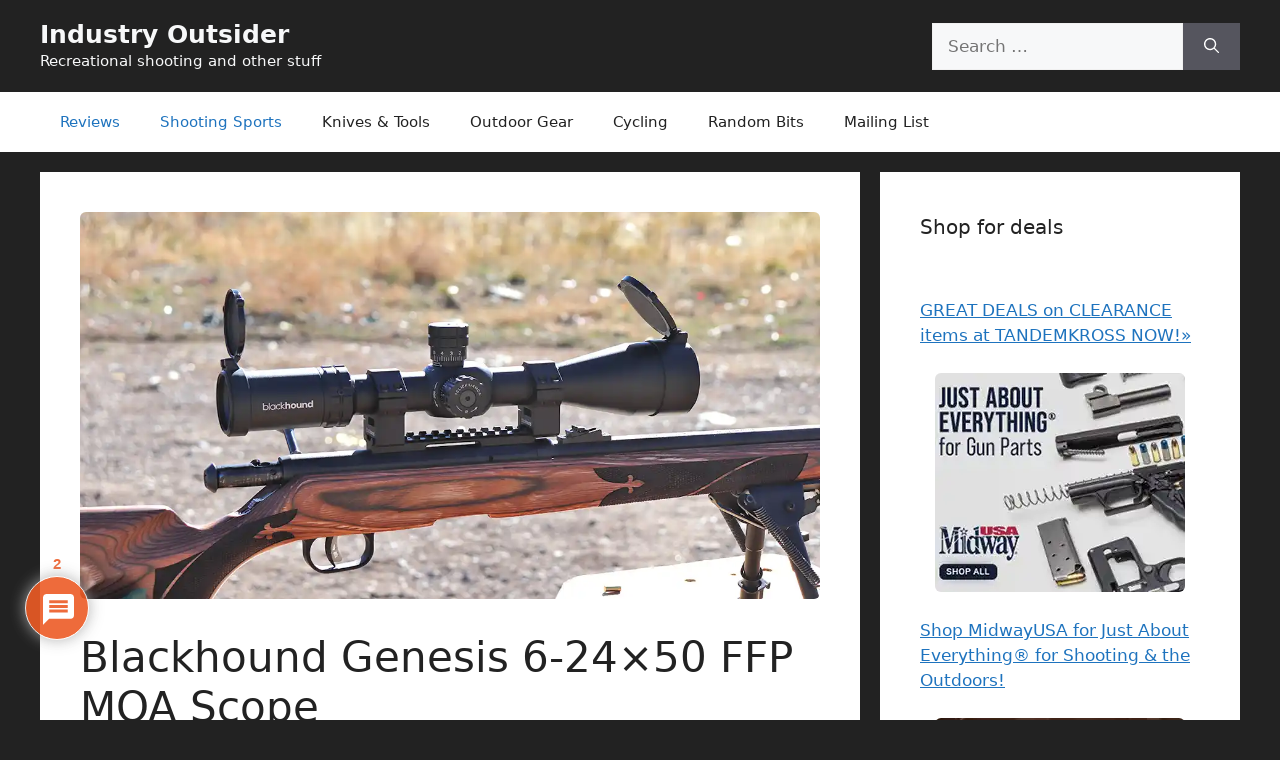

--- FILE ---
content_type: text/html; charset=UTF-8
request_url: https://industryoutsider.com/blackhound-genesis-6-24x50-ffp-moa-scope-review/
body_size: 26171
content:
<!DOCTYPE html>
<html dir="ltr" lang="en" prefix="og: https://ogp.me/ns#">
<head>
<meta charset="UTF-8">
<title>Blackhound Genesis 6-24×50 FFP MOA Scope - Industry Outsider</title>
<!-- All in One SEO 4.9.3 - aioseo.com -->
<meta name="description" content="Industry Outsider reviews the Blackhound Genesis 6-24x50 FFP MOA scope! Budget-friendly glass for rimfire or distance shooting. Explore features &amp; performance!" />
<meta name="robots" content="max-image-preview:large" />
<meta name="author" content="Brian"/>
<meta name="google-site-verification" content="xROT8Sscfp5FJ6lWOZJhN7LkMYbXKzZFB_dKyxovAig" />
<link rel="canonical" href="https://industryoutsider.com/blackhound-genesis-6-24x50-ffp-moa-scope-review/" />
<meta name="generator" content="All in One SEO (AIOSEO) 4.9.3" />
<meta property="og:locale" content="en_US" />
<meta property="og:site_name" content="Industry Outsider" />
<meta property="og:type" content="article" />
<meta property="og:title" content="Blackhound Genesis 6-24×50 FFP MOA Scope - Industry Outsider" />
<meta property="og:description" content="Industry Outsider reviews the Blackhound Genesis 6-24x50 FFP MOA scope! Budget-friendly glass for rimfire or distance shooting. Explore features &amp; performance!" />
<meta property="og:url" content="https://industryoutsider.com/blackhound-genesis-6-24x50-ffp-moa-scope-review/" />
<meta property="article:tag" content="optics" />
<meta property="article:tag" content="plinking" />
<meta property="article:tag" content="recreational shooting" />
<meta property="article:tag" content="rimfire" />
<meta property="article:tag" content="upgrades" />
<meta property="article:published_time" content="2023-11-20T15:38:07+00:00" />
<meta property="article:modified_time" content="2025-10-12T15:41:04+00:00" />
<script type="application/ld+json" class="aioseo-schema">
{"@context":"https:\/\/schema.org","@graph":[{"@type":"Article","@id":"https:\/\/industryoutsider.com\/blackhound-genesis-6-24x50-ffp-moa-scope-review\/#article","name":"Blackhound Genesis 6-24\u00d750 FFP MOA Scope - Industry Outsider","headline":"Blackhound Genesis 6-24&#215;50 FFP MOA Scope","author":{"@id":"https:\/\/industryoutsider.com\/author\/orangemanbad\/#author"},"publisher":{"@id":"https:\/\/industryoutsider.com\/#organization"},"image":{"@type":"ImageObject","url":"https:\/\/industryoutsider.com\/wp-content\/uploads\/2023\/11\/IMG_9213.webp","width":1200,"height":628,"caption":"Blackhound Genesis 6-24x50 FFP MOA Scope"},"datePublished":"2023-11-20T08:38:07-07:00","dateModified":"2025-10-12T09:41:04-06:00","inLanguage":"en","commentCount":2,"mainEntityOfPage":{"@id":"https:\/\/industryoutsider.com\/blackhound-genesis-6-24x50-ffp-moa-scope-review\/#webpage"},"isPartOf":{"@id":"https:\/\/industryoutsider.com\/blackhound-genesis-6-24x50-ffp-moa-scope-review\/#webpage"},"articleSection":"Reviews, Shooting Sports, Optics, plinking, recreational shooting, rimfire, upgrades"},{"@type":"BreadcrumbList","@id":"https:\/\/industryoutsider.com\/blackhound-genesis-6-24x50-ffp-moa-scope-review\/#breadcrumblist","itemListElement":[{"@type":"ListItem","@id":"https:\/\/industryoutsider.com#listItem","position":1,"name":"Home","item":"https:\/\/industryoutsider.com","nextItem":{"@type":"ListItem","@id":"https:\/\/industryoutsider.com\/category\/reviews\/#listItem","name":"Reviews"}},{"@type":"ListItem","@id":"https:\/\/industryoutsider.com\/category\/reviews\/#listItem","position":2,"name":"Reviews","item":"https:\/\/industryoutsider.com\/category\/reviews\/","nextItem":{"@type":"ListItem","@id":"https:\/\/industryoutsider.com\/blackhound-genesis-6-24x50-ffp-moa-scope-review\/#listItem","name":"Blackhound Genesis 6-24&#215;50 FFP MOA Scope"},"previousItem":{"@type":"ListItem","@id":"https:\/\/industryoutsider.com#listItem","name":"Home"}},{"@type":"ListItem","@id":"https:\/\/industryoutsider.com\/blackhound-genesis-6-24x50-ffp-moa-scope-review\/#listItem","position":3,"name":"Blackhound Genesis 6-24&#215;50 FFP MOA Scope","previousItem":{"@type":"ListItem","@id":"https:\/\/industryoutsider.com\/category\/reviews\/#listItem","name":"Reviews"}}]},{"@type":"Organization","@id":"https:\/\/industryoutsider.com\/#organization","name":"Industry Outsider","description":"Recreational shooting and other stuff","url":"https:\/\/industryoutsider.com\/"},{"@type":"Person","@id":"https:\/\/industryoutsider.com\/author\/orangemanbad\/#author","url":"https:\/\/industryoutsider.com\/author\/orangemanbad\/","name":"Brian","image":{"@type":"ImageObject","@id":"https:\/\/industryoutsider.com\/blackhound-genesis-6-24x50-ffp-moa-scope-review\/#authorImage","url":"https:\/\/secure.gravatar.com\/avatar\/83809322d7ae1ce8e4fa77b897982aa6e3f27a76349076d44b3323b50d7eb93c?s=96&d=mm&r=g","width":96,"height":96,"caption":"Brian"}},{"@type":"WebPage","@id":"https:\/\/industryoutsider.com\/blackhound-genesis-6-24x50-ffp-moa-scope-review\/#webpage","url":"https:\/\/industryoutsider.com\/blackhound-genesis-6-24x50-ffp-moa-scope-review\/","name":"Blackhound Genesis 6-24\u00d750 FFP MOA Scope - Industry Outsider","description":"Industry Outsider reviews the Blackhound Genesis 6-24x50 FFP MOA scope! Budget-friendly glass for rimfire or distance shooting. Explore features & performance!","inLanguage":"en","isPartOf":{"@id":"https:\/\/industryoutsider.com\/#website"},"breadcrumb":{"@id":"https:\/\/industryoutsider.com\/blackhound-genesis-6-24x50-ffp-moa-scope-review\/#breadcrumblist"},"author":{"@id":"https:\/\/industryoutsider.com\/author\/orangemanbad\/#author"},"creator":{"@id":"https:\/\/industryoutsider.com\/author\/orangemanbad\/#author"},"image":{"@type":"ImageObject","url":"https:\/\/industryoutsider.com\/wp-content\/uploads\/2023\/11\/IMG_9213.webp","@id":"https:\/\/industryoutsider.com\/blackhound-genesis-6-24x50-ffp-moa-scope-review\/#mainImage","width":1200,"height":628,"caption":"Blackhound Genesis 6-24x50 FFP MOA Scope"},"primaryImageOfPage":{"@id":"https:\/\/industryoutsider.com\/blackhound-genesis-6-24x50-ffp-moa-scope-review\/#mainImage"},"datePublished":"2023-11-20T08:38:07-07:00","dateModified":"2025-10-12T09:41:04-06:00"},{"@type":"WebSite","@id":"https:\/\/industryoutsider.com\/#website","url":"https:\/\/industryoutsider.com\/","name":"Industry Outsider","description":"Recreational shooting and other stuff","inLanguage":"en","publisher":{"@id":"https:\/\/industryoutsider.com\/#organization"}}]}
</script>
<!-- All in One SEO -->
<meta name="viewport" content="width=device-width, initial-scale=1"><link rel='dns-prefetch' href='//www.google.com' />
<link rel='dns-prefetch' href='//www.googletagmanager.com' />
<link rel="alternate" type="application/rss+xml" title="Industry Outsider &raquo; Feed" href="https://industryoutsider.com/feed/" />
<link rel="alternate" type="application/rss+xml" title="Industry Outsider &raquo; Comments Feed" href="https://industryoutsider.com/comments/feed/" />
<link rel="alternate" type="application/rss+xml" title="Industry Outsider &raquo; Blackhound Genesis 6-24&#215;50 FFP MOA Scope Comments Feed" href="https://industryoutsider.com/blackhound-genesis-6-24x50-ffp-moa-scope-review/feed/" />
<link rel="alternate" title="oEmbed (JSON)" type="application/json+oembed" href="https://industryoutsider.com/wp-json/oembed/1.0/embed?url=https%3A%2F%2Findustryoutsider.com%2Fblackhound-genesis-6-24x50-ffp-moa-scope-review%2F" />
<link rel="alternate" title="oEmbed (XML)" type="text/xml+oembed" href="https://industryoutsider.com/wp-json/oembed/1.0/embed?url=https%3A%2F%2Findustryoutsider.com%2Fblackhound-genesis-6-24x50-ffp-moa-scope-review%2F&#038;format=xml" />
<style>
.lazyload,
.lazyloading {
max-width: 100%;
}
</style>
<style id='wp-img-auto-sizes-contain-inline-css'>
img:is([sizes=auto i],[sizes^="auto," i]){contain-intrinsic-size:3000px 1500px}
/*# sourceURL=wp-img-auto-sizes-contain-inline-css */
</style>
<style id='wp-block-library-inline-css'>
:root{--wp-block-synced-color:#7a00df;--wp-block-synced-color--rgb:122,0,223;--wp-bound-block-color:var(--wp-block-synced-color);--wp-editor-canvas-background:#ddd;--wp-admin-theme-color:#007cba;--wp-admin-theme-color--rgb:0,124,186;--wp-admin-theme-color-darker-10:#006ba1;--wp-admin-theme-color-darker-10--rgb:0,107,160.5;--wp-admin-theme-color-darker-20:#005a87;--wp-admin-theme-color-darker-20--rgb:0,90,135;--wp-admin-border-width-focus:2px}@media (min-resolution:192dpi){:root{--wp-admin-border-width-focus:1.5px}}.wp-element-button{cursor:pointer}:root .has-very-light-gray-background-color{background-color:#eee}:root .has-very-dark-gray-background-color{background-color:#313131}:root .has-very-light-gray-color{color:#eee}:root .has-very-dark-gray-color{color:#313131}:root .has-vivid-green-cyan-to-vivid-cyan-blue-gradient-background{background:linear-gradient(135deg,#00d084,#0693e3)}:root .has-purple-crush-gradient-background{background:linear-gradient(135deg,#34e2e4,#4721fb 50%,#ab1dfe)}:root .has-hazy-dawn-gradient-background{background:linear-gradient(135deg,#faaca8,#dad0ec)}:root .has-subdued-olive-gradient-background{background:linear-gradient(135deg,#fafae1,#67a671)}:root .has-atomic-cream-gradient-background{background:linear-gradient(135deg,#fdd79a,#004a59)}:root .has-nightshade-gradient-background{background:linear-gradient(135deg,#330968,#31cdcf)}:root .has-midnight-gradient-background{background:linear-gradient(135deg,#020381,#2874fc)}:root{--wp--preset--font-size--normal:16px;--wp--preset--font-size--huge:42px}.has-regular-font-size{font-size:1em}.has-larger-font-size{font-size:2.625em}.has-normal-font-size{font-size:var(--wp--preset--font-size--normal)}.has-huge-font-size{font-size:var(--wp--preset--font-size--huge)}.has-text-align-center{text-align:center}.has-text-align-left{text-align:left}.has-text-align-right{text-align:right}.has-fit-text{white-space:nowrap!important}#end-resizable-editor-section{display:none}.aligncenter{clear:both}.items-justified-left{justify-content:flex-start}.items-justified-center{justify-content:center}.items-justified-right{justify-content:flex-end}.items-justified-space-between{justify-content:space-between}.screen-reader-text{border:0;clip-path:inset(50%);height:1px;margin:-1px;overflow:hidden;padding:0;position:absolute;width:1px;word-wrap:normal!important}.screen-reader-text:focus{background-color:#ddd;clip-path:none;color:#444;display:block;font-size:1em;height:auto;left:5px;line-height:normal;padding:15px 23px 14px;text-decoration:none;top:5px;width:auto;z-index:100000}html :where(.has-border-color){border-style:solid}html :where([style*=border-top-color]){border-top-style:solid}html :where([style*=border-right-color]){border-right-style:solid}html :where([style*=border-bottom-color]){border-bottom-style:solid}html :where([style*=border-left-color]){border-left-style:solid}html :where([style*=border-width]){border-style:solid}html :where([style*=border-top-width]){border-top-style:solid}html :where([style*=border-right-width]){border-right-style:solid}html :where([style*=border-bottom-width]){border-bottom-style:solid}html :where([style*=border-left-width]){border-left-style:solid}html :where(img[class*=wp-image-]){height:auto;max-width:100%}:where(figure){margin:0 0 1em}html :where(.is-position-sticky){--wp-admin--admin-bar--position-offset:var(--wp-admin--admin-bar--height,0px)}@media screen and (max-width:600px){html :where(.is-position-sticky){--wp-admin--admin-bar--position-offset:0px}}
/*# sourceURL=wp-block-library-inline-css */
</style><style id='global-styles-inline-css'>
:root{--wp--preset--aspect-ratio--square: 1;--wp--preset--aspect-ratio--4-3: 4/3;--wp--preset--aspect-ratio--3-4: 3/4;--wp--preset--aspect-ratio--3-2: 3/2;--wp--preset--aspect-ratio--2-3: 2/3;--wp--preset--aspect-ratio--16-9: 16/9;--wp--preset--aspect-ratio--9-16: 9/16;--wp--preset--color--black: #000000;--wp--preset--color--cyan-bluish-gray: #abb8c3;--wp--preset--color--white: #ffffff;--wp--preset--color--pale-pink: #f78da7;--wp--preset--color--vivid-red: #cf2e2e;--wp--preset--color--luminous-vivid-orange: #ff6900;--wp--preset--color--luminous-vivid-amber: #fcb900;--wp--preset--color--light-green-cyan: #7bdcb5;--wp--preset--color--vivid-green-cyan: #00d084;--wp--preset--color--pale-cyan-blue: #8ed1fc;--wp--preset--color--vivid-cyan-blue: #0693e3;--wp--preset--color--vivid-purple: #9b51e0;--wp--preset--color--contrast: var(--contrast);--wp--preset--color--contrast-2: var(--contrast-2);--wp--preset--color--contrast-3: var(--contrast-3);--wp--preset--color--base: var(--base);--wp--preset--color--base-2: var(--base-2);--wp--preset--color--base-3: var(--base-3);--wp--preset--color--accent: var(--accent);--wp--preset--gradient--vivid-cyan-blue-to-vivid-purple: linear-gradient(135deg,rgb(6,147,227) 0%,rgb(155,81,224) 100%);--wp--preset--gradient--light-green-cyan-to-vivid-green-cyan: linear-gradient(135deg,rgb(122,220,180) 0%,rgb(0,208,130) 100%);--wp--preset--gradient--luminous-vivid-amber-to-luminous-vivid-orange: linear-gradient(135deg,rgb(252,185,0) 0%,rgb(255,105,0) 100%);--wp--preset--gradient--luminous-vivid-orange-to-vivid-red: linear-gradient(135deg,rgb(255,105,0) 0%,rgb(207,46,46) 100%);--wp--preset--gradient--very-light-gray-to-cyan-bluish-gray: linear-gradient(135deg,rgb(238,238,238) 0%,rgb(169,184,195) 100%);--wp--preset--gradient--cool-to-warm-spectrum: linear-gradient(135deg,rgb(74,234,220) 0%,rgb(151,120,209) 20%,rgb(207,42,186) 40%,rgb(238,44,130) 60%,rgb(251,105,98) 80%,rgb(254,248,76) 100%);--wp--preset--gradient--blush-light-purple: linear-gradient(135deg,rgb(255,206,236) 0%,rgb(152,150,240) 100%);--wp--preset--gradient--blush-bordeaux: linear-gradient(135deg,rgb(254,205,165) 0%,rgb(254,45,45) 50%,rgb(107,0,62) 100%);--wp--preset--gradient--luminous-dusk: linear-gradient(135deg,rgb(255,203,112) 0%,rgb(199,81,192) 50%,rgb(65,88,208) 100%);--wp--preset--gradient--pale-ocean: linear-gradient(135deg,rgb(255,245,203) 0%,rgb(182,227,212) 50%,rgb(51,167,181) 100%);--wp--preset--gradient--electric-grass: linear-gradient(135deg,rgb(202,248,128) 0%,rgb(113,206,126) 100%);--wp--preset--gradient--midnight: linear-gradient(135deg,rgb(2,3,129) 0%,rgb(40,116,252) 100%);--wp--preset--font-size--small: 13px;--wp--preset--font-size--medium: 20px;--wp--preset--font-size--large: 36px;--wp--preset--font-size--x-large: 42px;--wp--preset--spacing--20: 0.44rem;--wp--preset--spacing--30: 0.67rem;--wp--preset--spacing--40: 1rem;--wp--preset--spacing--50: 1.5rem;--wp--preset--spacing--60: 2.25rem;--wp--preset--spacing--70: 3.38rem;--wp--preset--spacing--80: 5.06rem;--wp--preset--shadow--natural: 6px 6px 9px rgba(0, 0, 0, 0.2);--wp--preset--shadow--deep: 12px 12px 50px rgba(0, 0, 0, 0.4);--wp--preset--shadow--sharp: 6px 6px 0px rgba(0, 0, 0, 0.2);--wp--preset--shadow--outlined: 6px 6px 0px -3px rgb(255, 255, 255), 6px 6px rgb(0, 0, 0);--wp--preset--shadow--crisp: 6px 6px 0px rgb(0, 0, 0);}:where(.is-layout-flex){gap: 0.5em;}:where(.is-layout-grid){gap: 0.5em;}body .is-layout-flex{display: flex;}.is-layout-flex{flex-wrap: wrap;align-items: center;}.is-layout-flex > :is(*, div){margin: 0;}body .is-layout-grid{display: grid;}.is-layout-grid > :is(*, div){margin: 0;}:where(.wp-block-columns.is-layout-flex){gap: 2em;}:where(.wp-block-columns.is-layout-grid){gap: 2em;}:where(.wp-block-post-template.is-layout-flex){gap: 1.25em;}:where(.wp-block-post-template.is-layout-grid){gap: 1.25em;}.has-black-color{color: var(--wp--preset--color--black) !important;}.has-cyan-bluish-gray-color{color: var(--wp--preset--color--cyan-bluish-gray) !important;}.has-white-color{color: var(--wp--preset--color--white) !important;}.has-pale-pink-color{color: var(--wp--preset--color--pale-pink) !important;}.has-vivid-red-color{color: var(--wp--preset--color--vivid-red) !important;}.has-luminous-vivid-orange-color{color: var(--wp--preset--color--luminous-vivid-orange) !important;}.has-luminous-vivid-amber-color{color: var(--wp--preset--color--luminous-vivid-amber) !important;}.has-light-green-cyan-color{color: var(--wp--preset--color--light-green-cyan) !important;}.has-vivid-green-cyan-color{color: var(--wp--preset--color--vivid-green-cyan) !important;}.has-pale-cyan-blue-color{color: var(--wp--preset--color--pale-cyan-blue) !important;}.has-vivid-cyan-blue-color{color: var(--wp--preset--color--vivid-cyan-blue) !important;}.has-vivid-purple-color{color: var(--wp--preset--color--vivid-purple) !important;}.has-black-background-color{background-color: var(--wp--preset--color--black) !important;}.has-cyan-bluish-gray-background-color{background-color: var(--wp--preset--color--cyan-bluish-gray) !important;}.has-white-background-color{background-color: var(--wp--preset--color--white) !important;}.has-pale-pink-background-color{background-color: var(--wp--preset--color--pale-pink) !important;}.has-vivid-red-background-color{background-color: var(--wp--preset--color--vivid-red) !important;}.has-luminous-vivid-orange-background-color{background-color: var(--wp--preset--color--luminous-vivid-orange) !important;}.has-luminous-vivid-amber-background-color{background-color: var(--wp--preset--color--luminous-vivid-amber) !important;}.has-light-green-cyan-background-color{background-color: var(--wp--preset--color--light-green-cyan) !important;}.has-vivid-green-cyan-background-color{background-color: var(--wp--preset--color--vivid-green-cyan) !important;}.has-pale-cyan-blue-background-color{background-color: var(--wp--preset--color--pale-cyan-blue) !important;}.has-vivid-cyan-blue-background-color{background-color: var(--wp--preset--color--vivid-cyan-blue) !important;}.has-vivid-purple-background-color{background-color: var(--wp--preset--color--vivid-purple) !important;}.has-black-border-color{border-color: var(--wp--preset--color--black) !important;}.has-cyan-bluish-gray-border-color{border-color: var(--wp--preset--color--cyan-bluish-gray) !important;}.has-white-border-color{border-color: var(--wp--preset--color--white) !important;}.has-pale-pink-border-color{border-color: var(--wp--preset--color--pale-pink) !important;}.has-vivid-red-border-color{border-color: var(--wp--preset--color--vivid-red) !important;}.has-luminous-vivid-orange-border-color{border-color: var(--wp--preset--color--luminous-vivid-orange) !important;}.has-luminous-vivid-amber-border-color{border-color: var(--wp--preset--color--luminous-vivid-amber) !important;}.has-light-green-cyan-border-color{border-color: var(--wp--preset--color--light-green-cyan) !important;}.has-vivid-green-cyan-border-color{border-color: var(--wp--preset--color--vivid-green-cyan) !important;}.has-pale-cyan-blue-border-color{border-color: var(--wp--preset--color--pale-cyan-blue) !important;}.has-vivid-cyan-blue-border-color{border-color: var(--wp--preset--color--vivid-cyan-blue) !important;}.has-vivid-purple-border-color{border-color: var(--wp--preset--color--vivid-purple) !important;}.has-vivid-cyan-blue-to-vivid-purple-gradient-background{background: var(--wp--preset--gradient--vivid-cyan-blue-to-vivid-purple) !important;}.has-light-green-cyan-to-vivid-green-cyan-gradient-background{background: var(--wp--preset--gradient--light-green-cyan-to-vivid-green-cyan) !important;}.has-luminous-vivid-amber-to-luminous-vivid-orange-gradient-background{background: var(--wp--preset--gradient--luminous-vivid-amber-to-luminous-vivid-orange) !important;}.has-luminous-vivid-orange-to-vivid-red-gradient-background{background: var(--wp--preset--gradient--luminous-vivid-orange-to-vivid-red) !important;}.has-very-light-gray-to-cyan-bluish-gray-gradient-background{background: var(--wp--preset--gradient--very-light-gray-to-cyan-bluish-gray) !important;}.has-cool-to-warm-spectrum-gradient-background{background: var(--wp--preset--gradient--cool-to-warm-spectrum) !important;}.has-blush-light-purple-gradient-background{background: var(--wp--preset--gradient--blush-light-purple) !important;}.has-blush-bordeaux-gradient-background{background: var(--wp--preset--gradient--blush-bordeaux) !important;}.has-luminous-dusk-gradient-background{background: var(--wp--preset--gradient--luminous-dusk) !important;}.has-pale-ocean-gradient-background{background: var(--wp--preset--gradient--pale-ocean) !important;}.has-electric-grass-gradient-background{background: var(--wp--preset--gradient--electric-grass) !important;}.has-midnight-gradient-background{background: var(--wp--preset--gradient--midnight) !important;}.has-small-font-size{font-size: var(--wp--preset--font-size--small) !important;}.has-medium-font-size{font-size: var(--wp--preset--font-size--medium) !important;}.has-large-font-size{font-size: var(--wp--preset--font-size--large) !important;}.has-x-large-font-size{font-size: var(--wp--preset--font-size--x-large) !important;}
/*# sourceURL=global-styles-inline-css */
</style>
<style id='classic-theme-styles-inline-css'>
/*! This file is auto-generated */
.wp-block-button__link{color:#fff;background-color:#32373c;border-radius:9999px;box-shadow:none;text-decoration:none;padding:calc(.667em + 2px) calc(1.333em + 2px);font-size:1.125em}.wp-block-file__button{background:#32373c;color:#fff;text-decoration:none}
/*# sourceURL=/wp-includes/css/classic-themes.min.css */
</style>
<!-- <link rel='stylesheet' id='generatepress-parent-style-css' href='https://industryoutsider.com/wp-content/themes/generatepress/style.css?ver=bc3c002c5185cc95c6fa19067ed69a62' media='all' /> -->
<!-- <link rel='stylesheet' id='generate-comments-css' href='https://industryoutsider.com/wp-content/themes/generatepress/assets/css/components/comments.min.css?ver=3.6.0' media='all' /> -->
<!-- <link rel='stylesheet' id='generate-widget-areas-css' href='https://industryoutsider.com/wp-content/themes/generatepress/assets/css/components/widget-areas.min.css?ver=3.6.0' media='all' /> -->
<!-- <link rel='stylesheet' id='generate-style-css' href='https://industryoutsider.com/wp-content/themes/generatepress/assets/css/main.min.css?ver=3.6.0' media='all' /> -->
<link rel="stylesheet" type="text/css" href="//industryoutsider.com/wp-content/cache/wpfc-minified/lw7yumz8/ftbhh.css" media="all"/>
<style id='generate-style-inline-css'>
body{background-color:var(--contrast);color:var(--contrast);}a{color:var(--accent);}a{text-decoration:underline;}.entry-title a, .site-branding a, a.button, .wp-block-button__link, .main-navigation a{text-decoration:none;}a:hover, a:focus, a:active{color:var(--contrast);}.wp-block-group__inner-container{max-width:1200px;margin-left:auto;margin-right:auto;}.generate-back-to-top{font-size:20px;border-radius:3px;position:fixed;bottom:30px;right:30px;line-height:40px;width:40px;text-align:center;z-index:10;transition:opacity 300ms ease-in-out;opacity:0.1;transform:translateY(1000px);}.generate-back-to-top__show{opacity:1;transform:translateY(0);}:root{--contrast:#222222;--contrast-2:#575760;--contrast-3:#b2b2be;--base:#f0f0f0;--base-2:#f7f8f9;--base-3:#ffffff;--accent:#1e73be;}:root .has-contrast-color{color:var(--contrast);}:root .has-contrast-background-color{background-color:var(--contrast);}:root .has-contrast-2-color{color:var(--contrast-2);}:root .has-contrast-2-background-color{background-color:var(--contrast-2);}:root .has-contrast-3-color{color:var(--contrast-3);}:root .has-contrast-3-background-color{background-color:var(--contrast-3);}:root .has-base-color{color:var(--base);}:root .has-base-background-color{background-color:var(--base);}:root .has-base-2-color{color:var(--base-2);}:root .has-base-2-background-color{background-color:var(--base-2);}:root .has-base-3-color{color:var(--base-3);}:root .has-base-3-background-color{background-color:var(--base-3);}:root .has-accent-color{color:var(--accent);}:root .has-accent-background-color{background-color:var(--accent);}.top-bar{background-color:#636363;color:#ffffff;}.top-bar a{color:#ffffff;}.top-bar a:hover{color:#303030;}.site-header{background-color:var(--contrast);color:var(--base-3);}.main-title a,.main-title a:hover{color:var(--base-2);}.site-description{color:var(--base-2);}.main-navigation,.main-navigation ul ul{background-color:var(--base-3);}.main-navigation .main-nav ul li a, .main-navigation .menu-toggle, .main-navigation .menu-bar-items{color:var(--contrast);}.main-navigation .main-nav ul li:not([class*="current-menu-"]):hover > a, .main-navigation .main-nav ul li:not([class*="current-menu-"]):focus > a, .main-navigation .main-nav ul li.sfHover:not([class*="current-menu-"]) > a, .main-navigation .menu-bar-item:hover > a, .main-navigation .menu-bar-item.sfHover > a{color:var(--accent);}button.menu-toggle:hover,button.menu-toggle:focus{color:var(--contrast);}.main-navigation .main-nav ul li[class*="current-menu-"] > a{color:var(--accent);}.navigation-search input[type="search"],.navigation-search input[type="search"]:active, .navigation-search input[type="search"]:focus, .main-navigation .main-nav ul li.search-item.active > a, .main-navigation .menu-bar-items .search-item.active > a{color:var(--accent);}.main-navigation ul ul{background-color:var(--base);}.separate-containers .inside-article, .separate-containers .comments-area, .separate-containers .page-header, .one-container .container, .separate-containers .paging-navigation, .inside-page-header{background-color:var(--base-3);}.entry-title a{color:var(--contrast);}.entry-title a:hover{color:var(--contrast-2);}.entry-meta{color:var(--contrast-2);}.sidebar .widget{background-color:var(--base-3);}.footer-widgets{background-color:var(--base-3);}.site-info{background-color:var(--base-3);}input[type="text"],input[type="email"],input[type="url"],input[type="password"],input[type="search"],input[type="tel"],input[type="number"],textarea,select{color:var(--contrast);background-color:var(--base-2);border-color:var(--base);}input[type="text"]:focus,input[type="email"]:focus,input[type="url"]:focus,input[type="password"]:focus,input[type="search"]:focus,input[type="tel"]:focus,input[type="number"]:focus,textarea:focus,select:focus{color:var(--contrast);background-color:var(--base-2);border-color:var(--contrast-3);}button,html input[type="button"],input[type="reset"],input[type="submit"],a.button,a.wp-block-button__link:not(.has-background){color:#ffffff;background-color:#55555e;}button:hover,html input[type="button"]:hover,input[type="reset"]:hover,input[type="submit"]:hover,a.button:hover,button:focus,html input[type="button"]:focus,input[type="reset"]:focus,input[type="submit"]:focus,a.button:focus,a.wp-block-button__link:not(.has-background):active,a.wp-block-button__link:not(.has-background):focus,a.wp-block-button__link:not(.has-background):hover{color:#ffffff;background-color:#3f4047;}a.generate-back-to-top{background-color:rgba( 0,0,0,0.4 );color:#ffffff;}a.generate-back-to-top:hover,a.generate-back-to-top:focus{background-color:rgba( 0,0,0,0.6 );color:#ffffff;}:root{--gp-search-modal-bg-color:var(--base-3);--gp-search-modal-text-color:var(--contrast);--gp-search-modal-overlay-bg-color:rgba(0,0,0,0.2);}@media (max-width:768px){.main-navigation .menu-bar-item:hover > a, .main-navigation .menu-bar-item.sfHover > a{background:none;color:var(--contrast);}}.inside-top-bar.grid-container{max-width:1280px;}.inside-header.grid-container{max-width:1280px;}.site-main .wp-block-group__inner-container{padding:40px;}.separate-containers .paging-navigation{padding-top:20px;padding-bottom:20px;}.entry-content .alignwide, body:not(.no-sidebar) .entry-content .alignfull{margin-left:-40px;width:calc(100% + 80px);max-width:calc(100% + 80px);}.rtl .menu-item-has-children .dropdown-menu-toggle{padding-left:20px;}.rtl .main-navigation .main-nav ul li.menu-item-has-children > a{padding-right:20px;}.footer-widgets-container.grid-container{max-width:1280px;}.inside-site-info.grid-container{max-width:1280px;}@media (max-width:768px){.separate-containers .inside-article, .separate-containers .comments-area, .separate-containers .page-header, .separate-containers .paging-navigation, .one-container .site-content, .inside-page-header{padding:30px;}.site-main .wp-block-group__inner-container{padding:30px;}.inside-top-bar{padding-right:30px;padding-left:30px;}.inside-header{padding-right:30px;padding-left:30px;}.widget-area .widget{padding-top:30px;padding-right:30px;padding-bottom:30px;padding-left:30px;}.footer-widgets-container{padding-top:30px;padding-right:30px;padding-bottom:30px;padding-left:30px;}.inside-site-info{padding-right:30px;padding-left:30px;}.entry-content .alignwide, body:not(.no-sidebar) .entry-content .alignfull{margin-left:-30px;width:calc(100% + 60px);max-width:calc(100% + 60px);}.one-container .site-main .paging-navigation{margin-bottom:20px;}}/* End cached CSS */.is-right-sidebar{width:30%;}.is-left-sidebar{width:30%;}.site-content .content-area{width:70%;}@media (max-width:768px){.main-navigation .menu-toggle,.sidebar-nav-mobile:not(#sticky-placeholder){display:block;}.main-navigation ul,.gen-sidebar-nav,.main-navigation:not(.slideout-navigation):not(.toggled) .main-nav > ul,.has-inline-mobile-toggle #site-navigation .inside-navigation > *:not(.navigation-search):not(.main-nav){display:none;}.nav-align-right .inside-navigation,.nav-align-center .inside-navigation{justify-content:space-between;}}
/*# sourceURL=generate-style-inline-css */
</style>
<!-- <link rel='stylesheet' id='generate-child-css' href='https://industryoutsider.com/wp-content/themes/generatepress-child/style.css?ver=1751733627' media='all' /> -->
<!-- <link rel='stylesheet' id='wpdiscuz-frontend-css-css' href='https://industryoutsider.com/wp-content/plugins/wpdiscuz/themes/default/style.css?ver=7.6.45' media='all' /> -->
<link rel="stylesheet" type="text/css" href="//industryoutsider.com/wp-content/cache/wpfc-minified/kxuul487/ftbhh.css" media="all"/>
<style id='wpdiscuz-frontend-css-inline-css'>
#wpdcom .wpd-blog-administrator .wpd-comment-label{color:#ffffff;background-color:#00B38F;border:none}#wpdcom .wpd-blog-administrator .wpd-comment-author, #wpdcom .wpd-blog-administrator .wpd-comment-author a{color:#00B38F}#wpdcom.wpd-layout-1 .wpd-comment .wpd-blog-administrator .wpd-avatar img{border-color:#00B38F}#wpdcom.wpd-layout-2 .wpd-comment.wpd-reply .wpd-comment-wrap.wpd-blog-administrator{border-left:3px solid #00B38F}#wpdcom.wpd-layout-2 .wpd-comment .wpd-blog-administrator .wpd-avatar img{border-bottom-color:#00B38F}#wpdcom.wpd-layout-3 .wpd-blog-administrator .wpd-comment-subheader{border-top:1px dashed #00B38F}#wpdcom.wpd-layout-3 .wpd-reply .wpd-blog-administrator .wpd-comment-right{border-left:1px solid #00B38F}#wpdcom .wpd-blog-author .wpd-comment-label{color:#ffffff;background-color:#00B38F;border:none}#wpdcom .wpd-blog-author .wpd-comment-author, #wpdcom .wpd-blog-author .wpd-comment-author a{color:#00B38F}#wpdcom.wpd-layout-1 .wpd-comment .wpd-blog-author .wpd-avatar img{border-color:#00B38F}#wpdcom.wpd-layout-2 .wpd-comment .wpd-blog-author .wpd-avatar img{border-bottom-color:#00B38F}#wpdcom.wpd-layout-3 .wpd-blog-author .wpd-comment-subheader{border-top:1px dashed #00B38F}#wpdcom.wpd-layout-3 .wpd-reply .wpd-blog-author .wpd-comment-right{border-left:1px solid #00B38F}#wpdcom .wpd-blog-contributor .wpd-comment-label{color:#ffffff;background-color:#00B38F;border:none}#wpdcom .wpd-blog-contributor .wpd-comment-author, #wpdcom .wpd-blog-contributor .wpd-comment-author a{color:#00B38F}#wpdcom.wpd-layout-1 .wpd-comment .wpd-blog-contributor .wpd-avatar img{border-color:#00B38F}#wpdcom.wpd-layout-2 .wpd-comment .wpd-blog-contributor .wpd-avatar img{border-bottom-color:#00B38F}#wpdcom.wpd-layout-3 .wpd-blog-contributor .wpd-comment-subheader{border-top:1px dashed #00B38F}#wpdcom.wpd-layout-3 .wpd-reply .wpd-blog-contributor .wpd-comment-right{border-left:1px solid #00B38F}#wpdcom .wpd-blog-editor .wpd-comment-label{color:#ffffff;background-color:#00B38F;border:none}#wpdcom .wpd-blog-editor .wpd-comment-author, #wpdcom .wpd-blog-editor .wpd-comment-author a{color:#00B38F}#wpdcom.wpd-layout-1 .wpd-comment .wpd-blog-editor .wpd-avatar img{border-color:#00B38F}#wpdcom.wpd-layout-2 .wpd-comment.wpd-reply .wpd-comment-wrap.wpd-blog-editor{border-left:3px solid #00B38F}#wpdcom.wpd-layout-2 .wpd-comment .wpd-blog-editor .wpd-avatar img{border-bottom-color:#00B38F}#wpdcom.wpd-layout-3 .wpd-blog-editor .wpd-comment-subheader{border-top:1px dashed #00B38F}#wpdcom.wpd-layout-3 .wpd-reply .wpd-blog-editor .wpd-comment-right{border-left:1px solid #00B38F}#wpdcom .wpd-blog-subscriber .wpd-comment-label{color:#ffffff;background-color:#00B38F;border:none}#wpdcom .wpd-blog-subscriber .wpd-comment-author, #wpdcom .wpd-blog-subscriber .wpd-comment-author a{color:#00B38F}#wpdcom.wpd-layout-2 .wpd-comment .wpd-blog-subscriber .wpd-avatar img{border-bottom-color:#00B38F}#wpdcom.wpd-layout-3 .wpd-blog-subscriber .wpd-comment-subheader{border-top:1px dashed #00B38F}#wpdcom .wpd-blog-post_author .wpd-comment-label{color:#ffffff;background-color:#00B38F;border:none}#wpdcom .wpd-blog-post_author .wpd-comment-author, #wpdcom .wpd-blog-post_author .wpd-comment-author a{color:#00B38F}#wpdcom .wpd-blog-post_author .wpd-avatar img{border-color:#00B38F}#wpdcom.wpd-layout-1 .wpd-comment .wpd-blog-post_author .wpd-avatar img{border-color:#00B38F}#wpdcom.wpd-layout-2 .wpd-comment.wpd-reply .wpd-comment-wrap.wpd-blog-post_author{border-left:3px solid #00B38F}#wpdcom.wpd-layout-2 .wpd-comment .wpd-blog-post_author .wpd-avatar img{border-bottom-color:#00B38F}#wpdcom.wpd-layout-3 .wpd-blog-post_author .wpd-comment-subheader{border-top:1px dashed #00B38F}#wpdcom.wpd-layout-3 .wpd-reply .wpd-blog-post_author .wpd-comment-right{border-left:1px solid #00B38F}#wpdcom .wpd-blog-guest .wpd-comment-label{color:#ffffff;background-color:#00B38F;border:none}#wpdcom .wpd-blog-guest .wpd-comment-author, #wpdcom .wpd-blog-guest .wpd-comment-author a{color:#00B38F}#wpdcom.wpd-layout-3 .wpd-blog-guest .wpd-comment-subheader{border-top:1px dashed #00B38F}#comments, #respond, .comments-area, #wpdcom{}#wpdcom .ql-editor > *{color:#777777}#wpdcom .ql-editor::before{}#wpdcom .ql-toolbar{border:1px solid #DDDDDD;border-top:none}#wpdcom .ql-container{border:1px solid #DDDDDD;border-bottom:none}#wpdcom .wpd-form-row .wpdiscuz-item input[type="text"], #wpdcom .wpd-form-row .wpdiscuz-item input[type="email"], #wpdcom .wpd-form-row .wpdiscuz-item input[type="url"], #wpdcom .wpd-form-row .wpdiscuz-item input[type="color"], #wpdcom .wpd-form-row .wpdiscuz-item input[type="date"], #wpdcom .wpd-form-row .wpdiscuz-item input[type="datetime"], #wpdcom .wpd-form-row .wpdiscuz-item input[type="datetime-local"], #wpdcom .wpd-form-row .wpdiscuz-item input[type="month"], #wpdcom .wpd-form-row .wpdiscuz-item input[type="number"], #wpdcom .wpd-form-row .wpdiscuz-item input[type="time"], #wpdcom textarea, #wpdcom select{border:1px solid #DDDDDD;color:#777777}#wpdcom .wpd-form-row .wpdiscuz-item textarea{border:1px solid #DDDDDD}#wpdcom input::placeholder, #wpdcom textarea::placeholder, #wpdcom input::-moz-placeholder, #wpdcom textarea::-webkit-input-placeholder{}#wpdcom .wpd-comment-text{color:#777777}#wpdcom .wpd-thread-head .wpd-thread-info{border-bottom:2px solid #f24000}#wpdcom .wpd-thread-head .wpd-thread-info.wpd-reviews-tab svg{fill:#f24000}#wpdcom .wpd-thread-head .wpdiscuz-user-settings{border-bottom:2px solid #f24000}#wpdcom .wpd-thread-head .wpdiscuz-user-settings:hover{color:#f24000}#wpdcom .wpd-comment .wpd-follow-link:hover{color:#f24000}#wpdcom .wpd-comment-status .wpd-sticky{color:#f24000}#wpdcom .wpd-thread-filter .wpdf-active{color:#f24000;border-bottom-color:#f24000}#wpdcom .wpd-comment-info-bar{border:1px dashed #f56733;background:#feece6}#wpdcom .wpd-comment-info-bar .wpd-current-view i{color:#f24000}#wpdcom .wpd-filter-view-all:hover{background:#f24000}#wpdcom .wpdiscuz-item .wpdiscuz-rating > label{color:#DDDDDD}#wpdcom .wpdiscuz-item .wpdiscuz-rating:not(:checked) > label:hover, .wpdiscuz-rating:not(:checked) > label:hover ~ label{}#wpdcom .wpdiscuz-item .wpdiscuz-rating > input ~ label:hover, #wpdcom .wpdiscuz-item .wpdiscuz-rating > input:not(:checked) ~ label:hover ~ label, #wpdcom .wpdiscuz-item .wpdiscuz-rating > input:not(:checked) ~ label:hover ~ label{color:#FFED85}#wpdcom .wpdiscuz-item .wpdiscuz-rating > input:checked ~ label:hover, #wpdcom .wpdiscuz-item .wpdiscuz-rating > input:checked ~ label:hover, #wpdcom .wpdiscuz-item .wpdiscuz-rating > label:hover ~ input:checked ~ label, #wpdcom .wpdiscuz-item .wpdiscuz-rating > input:checked + label:hover ~ label, #wpdcom .wpdiscuz-item .wpdiscuz-rating > input:checked ~ label:hover ~ label, .wpd-custom-field .wcf-active-star, #wpdcom .wpdiscuz-item .wpdiscuz-rating > input:checked ~ label{color:#FFD700}#wpd-post-rating .wpd-rating-wrap .wpd-rating-stars svg .wpd-star{fill:#DDDDDD}#wpd-post-rating .wpd-rating-wrap .wpd-rating-stars svg .wpd-active{fill:#FFD700}#wpd-post-rating .wpd-rating-wrap .wpd-rate-starts svg .wpd-star{fill:#DDDDDD}#wpd-post-rating .wpd-rating-wrap .wpd-rate-starts:hover svg .wpd-star{fill:#FFED85}#wpd-post-rating.wpd-not-rated .wpd-rating-wrap .wpd-rate-starts svg:hover ~ svg .wpd-star{fill:#DDDDDD}.wpdiscuz-post-rating-wrap .wpd-rating .wpd-rating-wrap .wpd-rating-stars svg .wpd-star{fill:#DDDDDD}.wpdiscuz-post-rating-wrap .wpd-rating .wpd-rating-wrap .wpd-rating-stars svg .wpd-active{fill:#FFD700}#wpdcom .wpd-comment .wpd-follow-active{color:#ff7a00}#wpdcom .page-numbers{color:#555;border:#555 1px solid}#wpdcom span.current{background:#555}#wpdcom.wpd-layout-1 .wpd-new-loaded-comment > .wpd-comment-wrap > .wpd-comment-right{background:#FFFAD6}#wpdcom.wpd-layout-2 .wpd-new-loaded-comment.wpd-comment > .wpd-comment-wrap > .wpd-comment-right{background:#FFFAD6}#wpdcom.wpd-layout-2 .wpd-new-loaded-comment.wpd-comment.wpd-reply > .wpd-comment-wrap > .wpd-comment-right{background:transparent}#wpdcom.wpd-layout-2 .wpd-new-loaded-comment.wpd-comment.wpd-reply > .wpd-comment-wrap{background:#FFFAD6}#wpdcom.wpd-layout-3 .wpd-new-loaded-comment.wpd-comment > .wpd-comment-wrap > .wpd-comment-right{background:#FFFAD6}#wpdcom .wpd-follow:hover i, #wpdcom .wpd-unfollow:hover i, #wpdcom .wpd-comment .wpd-follow-active:hover i{color:#f24000}#wpdcom .wpdiscuz-readmore{cursor:pointer;color:#f24000}.wpd-custom-field .wcf-pasiv-star, #wpcomm .wpdiscuz-item .wpdiscuz-rating > label{color:#DDDDDD}.wpd-wrapper .wpd-list-item.wpd-active{border-top:3px solid #f24000}#wpdcom.wpd-layout-2 .wpd-comment.wpd-reply.wpd-unapproved-comment .wpd-comment-wrap{border-left:3px solid #FFFAD6}#wpdcom.wpd-layout-3 .wpd-comment.wpd-reply.wpd-unapproved-comment .wpd-comment-right{border-left:1px solid #FFFAD6}#wpdcom .wpd-prim-button{background-color:#07B290;color:#FFFFFF}#wpdcom .wpd_label__check i.wpdicon-on{color:#07B290;border:1px solid #83d9c8}#wpd-bubble-wrapper #wpd-bubble-all-comments-count{color:#ed5b25}#wpd-bubble-wrapper > div{background-color:#ed5b25}#wpd-bubble-wrapper > #wpd-bubble #wpd-bubble-add-message{background-color:#ed5b25}#wpd-bubble-wrapper > #wpd-bubble #wpd-bubble-add-message::before{border-left-color:#ed5b25;border-right-color:#ed5b25}#wpd-bubble-wrapper.wpd-right-corner > #wpd-bubble #wpd-bubble-add-message::before{border-left-color:#ed5b25;border-right-color:#ed5b25}.wpd-inline-icon-wrapper path.wpd-inline-icon-first{fill:#1DB99A}.wpd-inline-icon-count{background-color:#1DB99A}.wpd-inline-icon-count::before{border-right-color:#1DB99A}.wpd-inline-form-wrapper::before{border-bottom-color:#1DB99A}.wpd-inline-form-question{background-color:#1DB99A}.wpd-inline-form{background-color:#1DB99A}.wpd-last-inline-comments-wrapper{border-color:#1DB99A}.wpd-last-inline-comments-wrapper::before{border-bottom-color:#1DB99A}.wpd-last-inline-comments-wrapper .wpd-view-all-inline-comments{background:#1DB99A}.wpd-last-inline-comments-wrapper .wpd-view-all-inline-comments:hover,.wpd-last-inline-comments-wrapper .wpd-view-all-inline-comments:active,.wpd-last-inline-comments-wrapper .wpd-view-all-inline-comments:focus{background-color:#1DB99A}#wpdcom .ql-snow .ql-tooltip[data-mode="link"]::before{content:"Enter link:"}#wpdcom .ql-snow .ql-tooltip.ql-editing a.ql-action::after{content:"Save"}.comments-area{width:auto}
/*# sourceURL=wpdiscuz-frontend-css-inline-css */
</style>
<!-- <link rel='stylesheet' id='wpdiscuz-fa-css' href='https://industryoutsider.com/wp-content/plugins/wpdiscuz/assets/third-party/font-awesome-5.13.0/css/fa.min.css?ver=7.6.45' media='all' /> -->
<!-- <link rel='stylesheet' id='wpdiscuz-combo-css-css' href='https://industryoutsider.com/wp-content/plugins/wpdiscuz/assets/css/wpdiscuz-combo.min.css?ver=bc3c002c5185cc95c6fa19067ed69a62' media='all' /> -->
<!-- <link rel='stylesheet' id='font-awesome-css' href='https://industryoutsider.com/wp-content/plugins/wp-affiliate-disclosure/assets/css/font-awesome.min.css?ver=4.7.0' media='all' /> -->
<!-- <link rel='stylesheet' id='wp-affiliate-disclosure-css' href='https://industryoutsider.com/wp-content/plugins/wp-affiliate-disclosure/assets/css/core.css?ver=1.2.10' media='all' /> -->
<link rel="stylesheet" type="text/css" href="//industryoutsider.com/wp-content/cache/wpfc-minified/f6b1uh65/ftbhh.css" media="all"/>
<script src='//industryoutsider.com/wp-content/cache/wpfc-minified/2qtx6lx8/ftbhh.js' type="text/javascript"></script>
<!-- <script src="https://industryoutsider.com/wp-includes/js/jquery/jquery.min.js?ver=3.7.1" id="jquery-core-js"></script> -->
<!-- <script src="https://industryoutsider.com/wp-includes/js/jquery/jquery-migrate.min.js?ver=3.4.1" id="jquery-migrate-js"></script> -->
<!-- Google tag (gtag.js) snippet added by Site Kit -->
<!-- Google Analytics snippet added by Site Kit -->
<script src="https://www.googletagmanager.com/gtag/js?id=G-D3WWKSG6LD" id="google_gtagjs-js" async></script>
<script id="google_gtagjs-js-after">
window.dataLayer = window.dataLayer || [];function gtag(){dataLayer.push(arguments);}
gtag("set","linker",{"domains":["industryoutsider.com"]});
gtag("js", new Date());
gtag("set", "developer_id.dZTNiMT", true);
gtag("config", "G-D3WWKSG6LD");
//# sourceURL=google_gtagjs-js-after
</script>
<link rel="https://api.w.org/" href="https://industryoutsider.com/wp-json/" /><link rel="alternate" title="JSON" type="application/json" href="https://industryoutsider.com/wp-json/wp/v2/posts/23798" /><meta name="generator" content="Site Kit by Google 1.170.0" />		<script>
document.documentElement.className = document.documentElement.className.replace('no-js', 'js');
</script>
<style>
.no-js img.lazyload {
display: none;
}
figure.wp-block-image img.lazyloading {
min-width: 150px;
}
.lazyload,
.lazyloading {
--smush-placeholder-width: 100px;
--smush-placeholder-aspect-ratio: 1/1;
width: var(--smush-image-width, var(--smush-placeholder-width)) !important;
aspect-ratio: var(--smush-image-aspect-ratio, var(--smush-placeholder-aspect-ratio)) !important;
}
.lazyload, .lazyloading {
opacity: 0;
}
.lazyloaded {
opacity: 1;
transition: opacity 200ms;
transition-delay: 0ms;
}
</style>
<!-- Google Tag Manager -->
<script>(function(w,d,s,l,i){w[l]=w[l]||[];w[l].push({'gtm.start':
new Date().getTime(),event:'gtm.js'});var f=d.getElementsByTagName(s)[0],
j=d.createElement(s),dl=l!='dataLayer'?'&l='+l:'';j.async=true;j.src=
'https://www.googletagmanager.com/gtm.js?id='+i+dl;f.parentNode.insertBefore(j,f);
})(window,document,'script','dataLayer','GTM-5J6XFPS4');</script>
<!-- End Google Tag Manager -->
<link rel="pingback" href="https://industryoutsider.com/xmlrpc.php">
<!-- Google AdSense meta tags added by Site Kit -->
<meta name="google-adsense-platform-account" content="ca-host-pub-2644536267352236">
<meta name="google-adsense-platform-domain" content="sitekit.withgoogle.com">
<!-- End Google AdSense meta tags added by Site Kit -->
<link rel="icon" href="https://industryoutsider.com/wp-content/uploads/2023/11/cropped-Site-Icon-32x32.jpg" sizes="32x32" />
<link rel="icon" href="https://industryoutsider.com/wp-content/uploads/2023/11/cropped-Site-Icon-192x192.jpg" sizes="192x192" />
<link rel="apple-touch-icon" href="https://industryoutsider.com/wp-content/uploads/2023/11/cropped-Site-Icon-180x180.jpg" />
<meta name="msapplication-TileImage" content="https://industryoutsider.com/wp-content/uploads/2023/11/cropped-Site-Icon-270x270.jpg" />
<style id="wp-custom-css">
img {
border-radius: 6px;
}
</style>
</head>
<body data-rsssl=1 class="wp-singular post-template-default single single-post postid-23798 single-format-standard wp-embed-responsive wp-theme-generatepress wp-child-theme-generatepress-child right-sidebar nav-below-header separate-containers header-aligned-left dropdown-hover featured-image-active" itemtype="https://schema.org/Blog" itemscope>
<!-- Google Tag Manager (noscript) -->
<noscript><iframe data-src="https://www.googletagmanager.com/ns.html?id=GTM-5J6XFPS4"
height="0" width="0" style="display:none;visibility:hidden" src="[data-uri]" class="lazyload" data-load-mode="1"></iframe></noscript>
<!-- End Google Tag Manager (noscript) -->
<a class="screen-reader-text skip-link" href="#content" title="Skip to content">Skip to content</a>			<header class="site-header" id="masthead" aria-label="Site"  itemtype="https://schema.org/WPHeader" itemscope>
<div class="inside-header grid-container">
<div class="site-branding">
<p class="main-title" itemprop="headline">
<a href="https://industryoutsider.com/" rel="home">Industry Outsider</a>
</p>
<p class="site-description" itemprop="description">Recreational shooting and other stuff</p>
</div>			<div class="header-widget">
<aside id="search-16" class="widget inner-padding widget_search"><form method="get" class="search-form" action="https://industryoutsider.com/">
<label>
<span class="screen-reader-text">Search for:</span>
<input type="search" class="search-field" placeholder="Search &hellip;" value="" name="s" title="Search for:">
</label>
<button class="search-submit" aria-label="Search"><span class="gp-icon icon-search"><svg viewBox="0 0 512 512" aria-hidden="true" xmlns="http://www.w3.org/2000/svg" width="1em" height="1em"><path fill-rule="evenodd" clip-rule="evenodd" d="M208 48c-88.366 0-160 71.634-160 160s71.634 160 160 160 160-71.634 160-160S296.366 48 208 48zM0 208C0 93.125 93.125 0 208 0s208 93.125 208 208c0 48.741-16.765 93.566-44.843 129.024l133.826 134.018c9.366 9.379 9.355 24.575-.025 33.941-9.379 9.366-24.575 9.355-33.941-.025L337.238 370.987C301.747 399.167 256.839 416 208 416 93.125 416 0 322.875 0 208z" /></svg></span></button></form>
</aside>			</div>
</div>
</header>
<nav class="main-navigation sub-menu-right" id="site-navigation" aria-label="Primary"  itemtype="https://schema.org/SiteNavigationElement" itemscope>
<div class="inside-navigation grid-container">
<button class="menu-toggle" aria-controls="primary-menu" aria-expanded="false">
<span class="gp-icon icon-menu-bars"><svg viewBox="0 0 512 512" aria-hidden="true" xmlns="http://www.w3.org/2000/svg" width="1em" height="1em"><path d="M0 96c0-13.255 10.745-24 24-24h464c13.255 0 24 10.745 24 24s-10.745 24-24 24H24c-13.255 0-24-10.745-24-24zm0 160c0-13.255 10.745-24 24-24h464c13.255 0 24 10.745 24 24s-10.745 24-24 24H24c-13.255 0-24-10.745-24-24zm0 160c0-13.255 10.745-24 24-24h464c13.255 0 24 10.745 24 24s-10.745 24-24 24H24c-13.255 0-24-10.745-24-24z" /></svg><svg viewBox="0 0 512 512" aria-hidden="true" xmlns="http://www.w3.org/2000/svg" width="1em" height="1em"><path d="M71.029 71.029c9.373-9.372 24.569-9.372 33.942 0L256 222.059l151.029-151.03c9.373-9.372 24.569-9.372 33.942 0 9.372 9.373 9.372 24.569 0 33.942L289.941 256l151.03 151.029c9.372 9.373 9.372 24.569 0 33.942-9.373 9.372-24.569 9.372-33.942 0L256 289.941l-151.029 151.03c-9.373 9.372-24.569 9.372-33.942 0-9.372-9.373-9.372-24.569 0-33.942L222.059 256 71.029 104.971c-9.372-9.373-9.372-24.569 0-33.942z" /></svg></span><span class="mobile-menu">Menu</span>				</button>
<div id="primary-menu" class="main-nav"><ul id="menu-custom-menyoo" class=" menu sf-menu"><li id="menu-item-20533" class="menu-item menu-item-type-taxonomy menu-item-object-category current-post-ancestor current-menu-parent current-post-parent menu-item-20533"><a href="https://industryoutsider.com/category/reviews/">Reviews</a></li>
<li id="menu-item-20534" class="menu-item menu-item-type-taxonomy menu-item-object-category current-post-ancestor current-menu-parent current-post-parent menu-item-20534"><a href="https://industryoutsider.com/category/shooting/">Shooting Sports</a></li>
<li id="menu-item-20529" class="menu-item menu-item-type-taxonomy menu-item-object-category menu-item-20529"><a href="https://industryoutsider.com/category/edged-tools/">Knives &amp; Tools</a></li>
<li id="menu-item-20538" class="menu-item menu-item-type-taxonomy menu-item-object-category menu-item-20538"><a href="https://industryoutsider.com/category/outdoor-gear/">Outdoor Gear</a></li>
<li id="menu-item-20528" class="menu-item menu-item-type-taxonomy menu-item-object-category menu-item-20528"><a href="https://industryoutsider.com/category/bicycles-and-related-gear/">Cycling</a></li>
<li id="menu-item-20537" class="menu-item menu-item-type-taxonomy menu-item-object-category menu-item-20537"><a href="https://industryoutsider.com/category/uncategorized/">Random Bits</a></li>
<li id="menu-item-30327" class="menu-item menu-item-type-post_type menu-item-object-page menu-item-30327"><a href="https://industryoutsider.com/mailing-list/">Mailing List</a></li>
</ul></div>			</div>
</nav>
<div class="site grid-container container hfeed" id="page">
<div class="site-content" id="content">
<div class="content-area" id="primary">
<main class="site-main" id="main">
<article id="post-23798" class="post-23798 post type-post status-publish format-standard has-post-thumbnail hentry category-reviews category-shooting tag-optics tag-plinking tag-recreational-shooting tag-rimfire tag-upgrades" itemtype="https://schema.org/CreativeWork" itemscope>
<div class="inside-article">
<div class="featured-image page-header-image-single grid-container grid-parent">
<img width="1200" height="628" src="https://industryoutsider.com/wp-content/uploads/2023/11/IMG_9213.webp" class="attachment-full size-full wp-post-image" alt="Blackhound Genesis 6-24x50 FFP MOA Scope" itemprop="image" decoding="async" fetchpriority="high" srcset="https://industryoutsider.com/wp-content/uploads/2023/11/IMG_9213.webp 1200w, https://industryoutsider.com/wp-content/uploads/2023/11/IMG_9213-500x262.webp 500w, https://industryoutsider.com/wp-content/uploads/2023/11/IMG_9213-150x79.webp 150w, https://industryoutsider.com/wp-content/uploads/2023/11/IMG_9213-768x402.webp 768w, https://industryoutsider.com/wp-content/uploads/2023/11/IMG_9213-1024x536.webp 1024w" sizes="(max-width: 1200px) 100vw, 1200px" />		</div>
<header class="entry-header">
<h1 class="entry-title" itemprop="headline">Blackhound Genesis 6-24&#215;50 FFP MOA Scope</h1>		<div class="entry-meta">
<span class="posted-on"><time class="updated" datetime="2025-10-12T09:41:04-06:00" itemprop="dateModified">October 12, 2025</time><time class="entry-date published" datetime="2023-11-20T08:38:07-07:00" itemprop="datePublished">November 20, 2023</time></span> <span class="byline">by <span class="author vcard" itemprop="author" itemtype="https://schema.org/Person" itemscope><a class="url fn n" href="https://industryoutsider.com/author/orangemanbad/" title="View all posts by Brian" rel="author" itemprop="url"><span class="author-name" itemprop="name">Brian</span></a></span></span> 		</div>
</header>
<div class="entry-content" itemprop="text">
<p>Today&#8217;s enthusiasts are pretty spoiled when it comes to optics. The <a href="https://www.blackhoundoptics.com/product/genesis-6-24x50-ffp-moa/?ref=37">Blackhound Genesis 6-24&#215;50 FFP MOA scope</a> is a perfect example of this. It combines quality glass with great features at a price that&#8217;s affordable even for someone just getting into the sport on a budget. Taking that a step further, Blackhound includes rings, levels, wrenches, and other accessories in the box. They top it all off with a lifetime warranty too. Advances in optics technology as well as manufacturing translate to higher quality products at more reasonable prices than ever before.</p>
<p>As I was putting together my <a href="https://industryoutsider.com/egw-picatinny-scope-rail-for-project-savage-b22-lefty/">Savage B22 lefty project</a> for a friend of mine, I realized that the Blackhound Genesis 6-24&#215;50 was a perfect match for his rifle. The 6-24 magnification range is great for tiny rimfire groups at 50 yards, or longer shots with a centerfire rifle. It&#8217;s regularly $399, but on sale for $239.99, which is an awesome deal. And the folks at Blackhound were kind enough to send us one for testing and evaluation. Here&#8217;s how our few weeks with it went.</p>
<h2>Blackhound Genesis 6-24&#215;50 FFP MOA Details and Spec</h2>
<p>Most of the basic details of the scope are covered in the name. It&#8217;s got 6-24x magnification and a 50mm objective with a 30mm tube. That strikes a good balance between low-light performance and light weight. Total weight is 1.74 pounds, which is a little lighter than scopes of similar spec that I&#8217;ve reviewed. Eye relief is 3.14-3.82 inches, revealing their easy-to-use ASCENT illuminated reticle. Note that we did not test the illumination. Exposed turrets offer 12 MOA of range per revolution, at 1/4 MOA per click. There&#8217;s 70 MOA of elevation/windage adjustment available. Another feature that&#8217;s great for rimfire is the parallax focus down to 10 yards. All this in a package just 14.09 inches long.</p>
<figure id="attachment_23859" aria-describedby="caption-attachment-23859" style="width: 440px" class="wp-caption aligncenter"><img decoding="async" class="size-full wp-image-23859 lazyload" data-src="https://industryoutsider.com/wp-content/uploads/2023/11/IMG_9192.webp" alt="Blackhound Genesis 6-24x50 turrets." width="450" height="456" data-srcset="https://industryoutsider.com/wp-content/uploads/2023/11/IMG_9192.webp 450w, https://industryoutsider.com/wp-content/uploads/2023/11/IMG_9192-148x150.webp 148w" data-sizes="(max-width: 450px) 100vw, 450px" src="[data-uri]" style="--smush-placeholder-width: 450px; --smush-placeholder-aspect-ratio: 450/456;" /><figcaption id="caption-attachment-23859" class="wp-caption-text">Blackhound Genesis 6-24&#215;50 turrets.</figcaption></figure>
<p>&nbsp;</p>
<h4>What&#8217;s in the box?</h4>
<p>All Blackhound scopes come in a sturdy, protective box with nearly everything needed to mount them. That includes a set of Picatinny rings, a pair of bubble levels, and the necessary wrenches. There&#8217;s also a scope hood, lens caps, a cleaning cloth and pen, battery, plus the plastic tool for the caps. The only things missing are the rifle and a torque wrench, although I suspect many people will just trust the included wrenches for that. I highly recommended buying or borrowing a torque wrench though.</p>
<h4>Documentation</h4>
<p>When I opened the box, I immediately noticed a label on the inside of the box lid. Not only did it list the torque values for the rings (18-20 inch pounds) and rail (45-55 inch pounds), it had a full QC checklist. Every function as well as all accessories are checked and confirmed before the scopes ship. I&#8217;m sure most companies have something similar, but it&#8217;s reassuring to see that, all checked off, with a signature and date. There was also a large foldout manual that covers setup, adjustment, and maintenance. No tiny print, no PDF to download, just nice big text which is easy to read at your bench or kitchen table.</p>
<figure id="attachment_23862" aria-describedby="caption-attachment-23862" style="width: 440px" class="wp-caption aligncenter"><img decoding="async" class="size-full wp-image-23862 lazyload" data-src="https://industryoutsider.com/wp-content/uploads/2023/11/MG_9232.webp" alt="QC Checklist included with the Blackhound Genesis 6-24x50 Scope. " width="450" height="161" data-srcset="https://industryoutsider.com/wp-content/uploads/2023/11/MG_9232.webp 450w, https://industryoutsider.com/wp-content/uploads/2023/11/MG_9232-150x54.webp 150w" data-sizes="(max-width: 450px) 100vw, 450px" src="[data-uri]" style="--smush-placeholder-width: 450px; --smush-placeholder-aspect-ratio: 450/161;" /><figcaption id="caption-attachment-23862" class="wp-caption-text">QC Checklist included with the Blackhound Genesis 6-24&#215;50 Scope.</figcaption></figure>
<p>&nbsp;</p>
<p>I have done this so many times, that I&#8217;ve forgotten what it was like to mount and set up a scope for the first time. Blackhound makes it easy for a beginner and provides a refresher for seasoned pros. The documentation covers the Fast Focus Eyepiece, magnification, illumination, and adjusting parallax. There are explanations for subtensions, windage, and elevation. Zeroing the scope is explained, and how to install and set the included zero stop is covered too. Pretty much all the answers in one place, along with a link to their support page and Facebook community page.</p>
<figure id="attachment_23861" aria-describedby="caption-attachment-23861" style="width: 440px" class="wp-caption aligncenter"><img decoding="async" class="size-full wp-image-23861 lazyload" data-src="https://industryoutsider.com/wp-content/uploads/2023/11/Reticle-6x-Genesis-6-24x50-FFP-MOA-1.webp" alt="Blackhound Genesis 6-24x50 ASCENT reticle. " width="450" height="233" data-srcset="https://industryoutsider.com/wp-content/uploads/2023/11/Reticle-6x-Genesis-6-24x50-FFP-MOA-1.webp 450w, https://industryoutsider.com/wp-content/uploads/2023/11/Reticle-6x-Genesis-6-24x50-FFP-MOA-1-150x78.webp 150w" data-sizes="(max-width: 450px) 100vw, 450px" src="[data-uri]" style="--smush-placeholder-width: 450px; --smush-placeholder-aspect-ratio: 450/233;" /><figcaption id="caption-attachment-23861" class="wp-caption-text">Blackhound Genesis 6-24&#215;50 ASCENT reticle.</figcaption></figure>
<p>&nbsp;</p>
<h4>Range time with the Blackhound Genesis 6-24&#215;50 FFP MOA</h4>
<p>With the scope installed and dialed in for the shooter, we headed to the range, which is where things got interesting. I&#8217;m overly critical (that&#8217;s part of the review process), while the owner of this rifle (Sean) is more of an enthusiast shooter. In other words, he&#8217;s probably the target demographic for this scope and has different expectations than me. He found the ASCENT reticle easy to use once he got the hang of it, especially since the scope is FFP.</p>
<p>I would prefer a finer reticle for hitting the 1/4&#8243; target on my KYL rack, but outside of that, it works fine. Turrets tracked well, although the clicks weren&#8217;t as sharp and crisp as I prefer. Large, deeply engraved markings made it easy to read and dial in adjustments.</p>
<figure id="attachment_23860" aria-describedby="caption-attachment-23860" style="width: 440px" class="wp-caption aligncenter"><img decoding="async" class="size-full wp-image-23860 lazyload" data-src="https://industryoutsider.com/wp-content/uploads/2023/11/IMG_9189.webp" alt="Blackhound Genesis 6-24x50 FFP MOA Scope." width="450" height="298" data-srcset="https://industryoutsider.com/wp-content/uploads/2023/11/IMG_9189.webp 450w, https://industryoutsider.com/wp-content/uploads/2023/11/IMG_9189-150x99.webp 150w" data-sizes="(max-width: 450px) 100vw, 450px" src="[data-uri]" style="--smush-placeholder-width: 450px; --smush-placeholder-aspect-ratio: 450/298;" /><figcaption id="caption-attachment-23860" class="wp-caption-text">Blackhound Genesis 6-24&#215;50 FFP MOA Scope.</figcaption></figure>
<p>&nbsp;</p>
<p>Glass on the Genesis was good as well. Image quality tends to suffer at higher magnifications on some scopes, but we didn&#8217;t see anything terrible here. For target shooting, we tend to be less critical of edge sharpness and more concerned about color and contrast anyway. And at this price point, you can&#8217;t really be overly critical, but the performance is solid. I spent less time looking for flaws in the glass, and more time enjoying poking holes in paper and ringing steel.</p>
<p>At the end of the day, we both agreed that the scope got the job done and met our expectations. None of the controls were too stiff nor under-damped. It was easy to change magnification without the need for a lever. Would a finer reticle be better? Sure, but his rifle is more upscale plinker than precision, and the reticle isn&#8217;t what&#8217;s preventing him from making the tiniest of groups.</p>
<figure id="attachment_23857" aria-describedby="caption-attachment-23857" style="width: 440px" class="wp-caption aligncenter"><img decoding="async" class="size-full wp-image-23857 lazyload" data-src="https://industryoutsider.com/wp-content/uploads/2023/11/IMG_9194.webp" alt="Blackhound Genesis 6-24x50 FFP MOA Scope." width="450" height="227" data-srcset="https://industryoutsider.com/wp-content/uploads/2023/11/IMG_9194.webp 450w, https://industryoutsider.com/wp-content/uploads/2023/11/IMG_9194-150x76.webp 150w" data-sizes="(max-width: 450px) 100vw, 450px" src="[data-uri]" style="--smush-placeholder-width: 450px; --smush-placeholder-aspect-ratio: 450/227;" /><figcaption id="caption-attachment-23857" class="wp-caption-text">Blackhound Genesis 6-24&#215;50 FFP MOA Scope.</figcaption></figure>
<p>&nbsp;</p>
<h4>Final thoughts</h4>
<p>Sean&#8217;s take: Big upgrade for a small price. Does the job, and does it well. This is not a high-dollar optic, yet it&#8217;s not holding him back like his previous one did. Overall, an excellent value and the included rings, caps, and other bits make this a smart purchase.</p>
<p>My take: Where was stuff like this when I got back into rimfire? I paid a little less for a mediocre 3-9x with capped turrets and average glass. I can&#8217;t find much to fault at this price, other than the reticle. And that&#8217;s only because I have some rifles capable of sub-MOA accuracy, where I really need a finer reticle. For about 95% of the rest of my shooting, this would certainly serve me well.</p>
<figure id="attachment_23858" aria-describedby="caption-attachment-23858" style="width: 440px" class="wp-caption aligncenter"><img decoding="async" class="size-full wp-image-23858 lazyload" data-src="https://industryoutsider.com/wp-content/uploads/2023/11/IMG_9193.webp" alt="Blackhound Genesis 6-24x50 FFP MOA Scope." width="450" height="390" data-srcset="https://industryoutsider.com/wp-content/uploads/2023/11/IMG_9193.webp 450w, https://industryoutsider.com/wp-content/uploads/2023/11/IMG_9193-150x130.webp 150w" data-sizes="(max-width: 450px) 100vw, 450px" src="[data-uri]" style="--smush-placeholder-width: 450px; --smush-placeholder-aspect-ratio: 450/390;" /><figcaption id="caption-attachment-23858" class="wp-caption-text">Blackhound Genesis 6-24&#215;50 FFP MOA Scope.</figcaption></figure>
<p>&nbsp;</p>
<p>As always, we&#8217;d like to thank Blackhound for providing their <a href="https://www.blackhoundoptics.com/product/genesis-6-24x50-ffp-moa/?ref=37">Genesis 6-24&#215;50 FFP MOA scope</a> for our testing and evaluation.</p>
<p>Questions? Comments? Feel free to share them below.</p>
<p>&nbsp;</p>
<p>&nbsp;</p>
<p>&nbsp;		</p>
<div id="wpadc-wrapper" class="wpadc-wrapper-class  wpadc-selected-after-content wpadc-rule-23719">
<h5><span style="color: #993300;">IndustryOutsider is supported by its readers. When you purchase through links on the site, we may earn an affiliate commission. We have coupon codes too! </span><a href="https://industryoutsider.com/the-deals-page/"><span style="color: #993300;">Read more here</span></a>.</h5>
</div>
</div>
<footer class="entry-meta" aria-label="Entry meta">
<span class="cat-links"><span class="gp-icon icon-categories"><svg viewBox="0 0 512 512" aria-hidden="true" xmlns="http://www.w3.org/2000/svg" width="1em" height="1em"><path d="M0 112c0-26.51 21.49-48 48-48h110.014a48 48 0 0143.592 27.907l12.349 26.791A16 16 0 00228.486 128H464c26.51 0 48 21.49 48 48v224c0 26.51-21.49 48-48 48H48c-26.51 0-48-21.49-48-48V112z" /></svg></span><span class="screen-reader-text">Categories </span><a href="https://industryoutsider.com/category/reviews/" rel="category tag">Reviews</a>, <a href="https://industryoutsider.com/category/shooting/" rel="category tag">Shooting Sports</a></span> <span class="tags-links"><span class="gp-icon icon-tags"><svg viewBox="0 0 512 512" aria-hidden="true" xmlns="http://www.w3.org/2000/svg" width="1em" height="1em"><path d="M20 39.5c-8.836 0-16 7.163-16 16v176c0 4.243 1.686 8.313 4.687 11.314l224 224c6.248 6.248 16.378 6.248 22.626 0l176-176c6.244-6.244 6.25-16.364.013-22.615l-223.5-224A15.999 15.999 0 00196.5 39.5H20zm56 96c0-13.255 10.745-24 24-24s24 10.745 24 24-10.745 24-24 24-24-10.745-24-24z"/><path d="M259.515 43.015c4.686-4.687 12.284-4.687 16.97 0l228 228c4.686 4.686 4.686 12.284 0 16.97l-180 180c-4.686 4.687-12.284 4.687-16.97 0-4.686-4.686-4.686-12.284 0-16.97L479.029 279.5 259.515 59.985c-4.686-4.686-4.686-12.284 0-16.97z" /></svg></span><span class="screen-reader-text">Tags </span><a href="https://industryoutsider.com/tag/optics/" rel="tag">Optics</a>, <a href="https://industryoutsider.com/tag/plinking/" rel="tag">plinking</a>, <a href="https://industryoutsider.com/tag/recreational-shooting/" rel="tag">recreational shooting</a>, <a href="https://industryoutsider.com/tag/rimfire/" rel="tag">rimfire</a>, <a href="https://industryoutsider.com/tag/upgrades/" rel="tag">upgrades</a></span> 		<nav id="nav-below" class="post-navigation" aria-label="Posts">
<div class="nav-previous"><span class="gp-icon icon-arrow-left"><svg viewBox="0 0 192 512" aria-hidden="true" xmlns="http://www.w3.org/2000/svg" width="1em" height="1em" fill-rule="evenodd" clip-rule="evenodd" stroke-linejoin="round" stroke-miterlimit="1.414"><path d="M178.425 138.212c0 2.265-1.133 4.813-2.832 6.512L64.276 256.001l111.317 111.277c1.7 1.7 2.832 4.247 2.832 6.513 0 2.265-1.133 4.813-2.832 6.512L161.43 394.46c-1.7 1.7-4.249 2.832-6.514 2.832-2.266 0-4.816-1.133-6.515-2.832L16.407 262.514c-1.699-1.7-2.832-4.248-2.832-6.513 0-2.265 1.133-4.813 2.832-6.512l131.994-131.947c1.7-1.699 4.249-2.831 6.515-2.831 2.265 0 4.815 1.132 6.514 2.831l14.163 14.157c1.7 1.7 2.832 3.965 2.832 6.513z" fill-rule="nonzero" /></svg></span><span class="prev"><a href="https://industryoutsider.com/viridian-pinch-adjustable-35-degree-offset-mount/" rel="prev">Viridian PINCH Adjustable 35 Degree Offset Mount</a></span></div><div class="nav-next"><span class="gp-icon icon-arrow-right"><svg viewBox="0 0 192 512" aria-hidden="true" xmlns="http://www.w3.org/2000/svg" width="1em" height="1em" fill-rule="evenodd" clip-rule="evenodd" stroke-linejoin="round" stroke-miterlimit="1.414"><path d="M178.425 256.001c0 2.266-1.133 4.815-2.832 6.515L43.599 394.509c-1.7 1.7-4.248 2.833-6.514 2.833s-4.816-1.133-6.515-2.833l-14.163-14.162c-1.699-1.7-2.832-3.966-2.832-6.515 0-2.266 1.133-4.815 2.832-6.515l111.317-111.316L16.407 144.685c-1.699-1.7-2.832-4.249-2.832-6.515s1.133-4.815 2.832-6.515l14.163-14.162c1.7-1.7 4.249-2.833 6.515-2.833s4.815 1.133 6.514 2.833l131.994 131.993c1.7 1.7 2.832 4.249 2.832 6.515z" fill-rule="nonzero" /></svg></span><span class="next"><a href="https://industryoutsider.com/exclusive-opmod-deals-at-optics-planet/" rel="next">Exclusive OPMOD Deals at Optics Planet</a></span></div>		</nav>
</footer>
</div>
</article>
<div class="comments-area">
<div class="wpdiscuz_top_clearing"></div>
<div id='comments' class='comments-area'><div id='respond' style='width: 0;height: 0;clear: both;margin: 0;padding: 0;'></div><div id='wpd-post-rating' class='wpd-not-rated'>
<div class='wpd-rating-wrap'>
<div class='wpd-rating-left'></div>
<div class='wpd-rating-data'>
<div class='wpd-rating-value'>
<span class='wpdrv'>5</span>
<span class='wpdrc'>1</span>
<span class='wpdrt'>vote</span></div>
<div class='wpd-rating-title'>Article Rating</div>
<div class='wpd-rating-stars'><svg xmlns='https://www.w3.org/2000/svg' viewBox='0 0 24 24'><path d='M0 0h24v24H0z' fill='none'/><path class='wpd-star wpd-active' d='M12 17.27L18.18 21l-1.64-7.03L22 9.24l-7.19-.61L12 2 9.19 8.63 2 9.24l5.46 4.73L5.82 21z'/><path d='M0 0h24v24H0z' fill='none'/></svg><svg xmlns='https://www.w3.org/2000/svg' viewBox='0 0 24 24'><path d='M0 0h24v24H0z' fill='none'/><path class='wpd-star wpd-active' d='M12 17.27L18.18 21l-1.64-7.03L22 9.24l-7.19-.61L12 2 9.19 8.63 2 9.24l5.46 4.73L5.82 21z'/><path d='M0 0h24v24H0z' fill='none'/></svg><svg xmlns='https://www.w3.org/2000/svg' viewBox='0 0 24 24'><path d='M0 0h24v24H0z' fill='none'/><path class='wpd-star wpd-active' d='M12 17.27L18.18 21l-1.64-7.03L22 9.24l-7.19-.61L12 2 9.19 8.63 2 9.24l5.46 4.73L5.82 21z'/><path d='M0 0h24v24H0z' fill='none'/></svg><svg xmlns='https://www.w3.org/2000/svg' viewBox='0 0 24 24'><path d='M0 0h24v24H0z' fill='none'/><path class='wpd-star wpd-active' d='M12 17.27L18.18 21l-1.64-7.03L22 9.24l-7.19-.61L12 2 9.19 8.63 2 9.24l5.46 4.73L5.82 21z'/><path d='M0 0h24v24H0z' fill='none'/></svg><svg xmlns='https://www.w3.org/2000/svg' viewBox='0 0 24 24'><path d='M0 0h24v24H0z' fill='none'/><path class='wpd-star wpd-active' d='M12 17.27L18.18 21l-1.64-7.03L22 9.24l-7.19-.61L12 2 9.19 8.63 2 9.24l5.46 4.73L5.82 21z'/><path d='M0 0h24v24H0z' fill='none'/></svg></div><div class='wpd-rate-starts'><svg xmlns='https://www.w3.org/2000/svg' viewBox='0 0 24 24'><path d='M0 0h24v24H0z' fill='none'/><path class='wpd-star' d='M12 17.27L18.18 21l-1.64-7.03L22 9.24l-7.19-.61L12 2 9.19 8.63 2 9.24l5.46 4.73L5.82 21z'/><path d='M0 0h24v24H0z' fill='none'/></svg><svg xmlns='https://www.w3.org/2000/svg' viewBox='0 0 24 24'><path d='M0 0h24v24H0z' fill='none'/><path class='wpd-star' d='M12 17.27L18.18 21l-1.64-7.03L22 9.24l-7.19-.61L12 2 9.19 8.63 2 9.24l5.46 4.73L5.82 21z'/><path d='M0 0h24v24H0z' fill='none'/></svg><svg xmlns='https://www.w3.org/2000/svg' viewBox='0 0 24 24'><path d='M0 0h24v24H0z' fill='none'/><path class='wpd-star' d='M12 17.27L18.18 21l-1.64-7.03L22 9.24l-7.19-.61L12 2 9.19 8.63 2 9.24l5.46 4.73L5.82 21z'/><path d='M0 0h24v24H0z' fill='none'/></svg><svg xmlns='https://www.w3.org/2000/svg' viewBox='0 0 24 24'><path d='M0 0h24v24H0z' fill='none'/><path class='wpd-star' d='M12 17.27L18.18 21l-1.64-7.03L22 9.24l-7.19-.61L12 2 9.19 8.63 2 9.24l5.46 4.73L5.82 21z'/><path d='M0 0h24v24H0z' fill='none'/></svg><svg xmlns='https://www.w3.org/2000/svg' viewBox='0 0 24 24'><path d='M0 0h24v24H0z' fill='none'/><path class='wpd-star' d='M12 17.27L18.18 21l-1.64-7.03L22 9.24l-7.19-.61L12 2 9.19 8.63 2 9.24l5.46 4.73L5.82 21z'/><path d='M0 0h24v24H0z' fill='none'/></svg></div></div>
<div class='wpd-rating-right'></div></div></div>    <div id="wpdcom" class="wpdiscuz_unauth wpd-default wpd-layout-2 wpd-comments-open">
<div class="wc_social_plugin_wrapper">
</div>
<div class="wpd-form-wrap">
<div class="wpd-form-head">
<div class="wpd-sbs-toggle">
<i class="far fa-envelope"></i> <span
class="wpd-sbs-title">Subscribe</span>
<i class="fas fa-caret-down"></i>
</div>
<div class="wpd-auth">
<div class="wpd-login">
<a href="https://industryoutsider.com/wp-login.php?redirect_to=https%3A%2F%2Findustryoutsider.com%2Fblackhound-genesis-6-24x50-ffp-moa-scope-review%2F"><i class='fas fa-sign-in-alt'></i> Login</a>                        </div>
</div>
</div>
<div class="wpdiscuz-subscribe-bar wpdiscuz-hidden">
<form action="https://industryoutsider.com/wp-admin/admin-ajax.php?action=wpdAddSubscription"
method="post" id="wpdiscuz-subscribe-form">
<div class="wpdiscuz-subscribe-form-intro">Notify of </div>
<div class="wpdiscuz-subscribe-form-option"
style="width:40%;">
<select class="wpdiscuz_select" name="wpdiscuzSubscriptionType">
<option value="post">new follow-up comments</option>
<option
value="all_comment" >new replies to my comments</option>
</select>
</div>
<div class="wpdiscuz-item wpdiscuz-subscribe-form-email">
<input class="email" type="email" name="wpdiscuzSubscriptionEmail"
required="required" value=""
placeholder="Email"/>
</div>
<div class="wpdiscuz-subscribe-form-button">
<input id="wpdiscuz_subscription_button" class="wpd-prim-button wpd_not_clicked"
type="submit"
value="&rsaquo;"
name="wpdiscuz_subscription_button"/>
</div>
<input type="hidden" id="wpdiscuz_subscribe_form_nonce" name="wpdiscuz_subscribe_form_nonce" value="d324092e6a" /><input type="hidden" name="_wp_http_referer" value="/blackhound-genesis-6-24x50-ffp-moa-scope-review/" />                            </form>
</div>
<div
class="wpd-form wpd-form-wrapper wpd-main-form-wrapper" id='wpd-main-form-wrapper-0_0'>
<form  method="post" enctype="multipart/form-data" data-uploading="false" class="wpd_comm_form wpd_main_comm_form"                >
<div class="wpd-field-comment">
<div class="wpdiscuz-item wc-field-textarea">
<div class="wpdiscuz-textarea-wrap ">
<div class="wpd-avatar">
<img alt='guest' data-src='https://secure.gravatar.com/avatar/cce2ecf4ac48b4b0f2b22e8a32e6de8723c6ee01de0ea9d764c6bb5d7453a328?s=56&#038;d=mm&#038;r=g' data-srcset='https://secure.gravatar.com/avatar/cce2ecf4ac48b4b0f2b22e8a32e6de8723c6ee01de0ea9d764c6bb5d7453a328?s=112&#038;d=mm&#038;r=g 2x' class='avatar avatar-56 photo lazyload' height='56' width='56' decoding='async' src='[data-uri]' style='--smush-placeholder-width: 56px; --smush-placeholder-aspect-ratio: 56/56;' />                                    </div>
<div id="wpd-editor-wraper-0_0" style="display: none;">
<div id="wpd-editor-char-counter-0_0"
class="wpd-editor-char-counter"></div>
<label style="display: none;" for="wc-textarea-0_0">Label</label>
<textarea id="wc-textarea-0_0" name="wc_comment"
class="wc_comment wpd-field"></textarea>
<div id="wpd-editor-0_0"></div>
<div id="wpd-editor-toolbar-0_0">
<button title="Bold"
class="ql-bold"  ></button>
<button title="Italic"
class="ql-italic"  ></button>
<button title="Underline"
class="ql-underline"  ></button>
<button title="Strike"
class="ql-strike"  ></button>
<button title="Ordered List"
class="ql-list" value='ordered' ></button>
<button title="Unordered List"
class="ql-list" value='bullet' ></button>
<button title="Blockquote"
class="ql-blockquote"  ></button>
<button title="Code Block"
class="ql-code-block"  ></button>
<button title="Link"
class="ql-link"  ></button>
<button title="Source Code"
class="ql-sourcecode"  data-wpde_button_name='sourcecode'>{}</button>
<button title="Spoiler"
class="ql-spoiler"  data-wpde_button_name='spoiler'>[+]</button>
<div class="wpd-editor-buttons-right">
<span class='wmu-upload-wrap' wpd-tooltip='Attach an image to this comment' wpd-tooltip-position='left'><label class='wmu-add'><i class='far fa-image'></i><input style='display:none;' class='wmu-add-files' type='file' name='wmu_files'  accept='image/*'/></label></span>            </div>
</div>
</div>
</div>
</div>
</div>
<div class="wpd-form-foot" style='display:none;'>
<div class="wpdiscuz-textarea-foot">
<div class="wpdiscuz-button-actions"><div class='wmu-action-wrap'><div class='wmu-tabs wmu-images-tab wmu-hide'></div></div></div>
</div>
<div class="wpd-form-row">
<div class="wpd-form-col-left">
<div class="wpdiscuz-item wc_name-wrapper wpd-has-icon">
<div class="wpd-field-icon"><i
class="fas fa-user"></i>
</div>
<input id="wc_name-0_0" value="" required='required' aria-required='true'                       class="wc_name wpd-field" type="text"
name="wc_name"
placeholder="Name*"
maxlength="50" pattern='.{3,50}'                       title="">
<label for="wc_name-0_0"
class="wpdlb">Name*</label>
</div>
<div class="wpdiscuz-item wc_email-wrapper wpd-has-icon">
<div class="wpd-field-icon"><i
class="fas fa-at"></i>
</div>
<input id="wc_email-0_0" value="" required='required' aria-required='true'                       class="wc_email wpd-field" type="email"
name="wc_email"
placeholder="Email*"/>
<label for="wc_email-0_0"
class="wpdlb">Email*</label>
</div>
<div class="wpdiscuz-item wc_website-wrapper wpd-has-icon">
<div class="wpd-field-icon"><i
class="fas fa-link"></i>
</div>
<input id="wc_website-0_0" value=""
class="wc_website wpd-field" type="text"
name="wc_website"
placeholder="Website"/>
<label for="wc_website-0_0"
class="wpdlb">Website</label>
</div>
</div>
<div class="wpd-form-col-right">
<div class="wpd-field-captcha wpdiscuz-item">
<div class="wpdiscuz-recaptcha" id='wpdiscuz-recaptcha-0_0'></div>
<input id='wpdiscuz-recaptcha-field-0_0' type='hidden' name='wc_captcha'
value="" required="required" aria-required='true' class="wpdiscuz_reset"/>
<div class="clearfix"></div>
</div>
<div class="wc-field-submit">
<label class="wpd_label"
wpd-tooltip="Notify of new replies to this comment">
<input id="wc_notification_new_comment-0_0"
class="wc_notification_new_comment-0_0 wpd_label__checkbox"
value="comment" type="checkbox"
name="wpdiscuz_notification_type" />
<span class="wpd_label__text">
<span class="wpd_label__check">
<i class="fas fa-bell wpdicon wpdicon-on"></i>
<i class="fas fa-bell-slash wpdicon wpdicon-off"></i>
</span>
</span>
</label>
<input id="wpd-field-submit-0_0"
class="wc_comm_submit wpd_not_clicked wpd-prim-button" type="submit"
name="submit" value="Post Comment"
aria-label="Post Comment"/>
</div>
</div>
<div class="clearfix"></div>
</div>
</div>
<input type="hidden" class="wpdiscuz_unique_id" value="0_0"
name="wpdiscuz_unique_id">
</form>
</div>
<div id="wpdiscuz_hidden_secondary_form" style="display: none;">
<div
class="wpd-form wpd-form-wrapper wpd-secondary-form-wrapper" id='wpd-secondary-form-wrapper-wpdiscuzuniqueid' style='display: none;'>
<div class="wpd-secondary-forms-social-content"></div>
<div class="clearfix"></div>
<form  method="post" enctype="multipart/form-data" data-uploading="false" class="wpd_comm_form wpd-secondary-form-wrapper"                >
<div class="wpd-field-comment">
<div class="wpdiscuz-item wc-field-textarea">
<div class="wpdiscuz-textarea-wrap ">
<div class="wpd-avatar">
<img alt='guest' data-src='https://secure.gravatar.com/avatar/26fa8733a0dd2b60680991a9521a04f0e68f4255b9e2c494b62d362059ff615d?s=56&#038;d=mm&#038;r=g' data-srcset='https://secure.gravatar.com/avatar/26fa8733a0dd2b60680991a9521a04f0e68f4255b9e2c494b62d362059ff615d?s=112&#038;d=mm&#038;r=g 2x' class='avatar avatar-56 photo lazyload' height='56' width='56' decoding='async' src='[data-uri]' style='--smush-placeholder-width: 56px; --smush-placeholder-aspect-ratio: 56/56;' />                                    </div>
<div id="wpd-editor-wraper-wpdiscuzuniqueid" style="display: none;">
<div id="wpd-editor-char-counter-wpdiscuzuniqueid"
class="wpd-editor-char-counter"></div>
<label style="display: none;" for="wc-textarea-wpdiscuzuniqueid">Label</label>
<textarea id="wc-textarea-wpdiscuzuniqueid" name="wc_comment"
class="wc_comment wpd-field"></textarea>
<div id="wpd-editor-wpdiscuzuniqueid"></div>
<div id="wpd-editor-toolbar-wpdiscuzuniqueid">
<button title="Bold"
class="ql-bold"  ></button>
<button title="Italic"
class="ql-italic"  ></button>
<button title="Underline"
class="ql-underline"  ></button>
<button title="Strike"
class="ql-strike"  ></button>
<button title="Ordered List"
class="ql-list" value='ordered' ></button>
<button title="Unordered List"
class="ql-list" value='bullet' ></button>
<button title="Blockquote"
class="ql-blockquote"  ></button>
<button title="Code Block"
class="ql-code-block"  ></button>
<button title="Link"
class="ql-link"  ></button>
<button title="Source Code"
class="ql-sourcecode"  data-wpde_button_name='sourcecode'>{}</button>
<button title="Spoiler"
class="ql-spoiler"  data-wpde_button_name='spoiler'>[+]</button>
<div class="wpd-editor-buttons-right">
<span class='wmu-upload-wrap' wpd-tooltip='Attach an image to this comment' wpd-tooltip-position='left'><label class='wmu-add'><i class='far fa-image'></i><input style='display:none;' class='wmu-add-files' type='file' name='wmu_files'  accept='image/*'/></label></span>            </div>
</div>
</div>
</div>
</div>
</div>
<div class="wpd-form-foot" style='display:none;'>
<div class="wpdiscuz-textarea-foot">
<div class="wpdiscuz-button-actions"><div class='wmu-action-wrap'><div class='wmu-tabs wmu-images-tab wmu-hide'></div></div></div>
</div>
<div class="wpd-form-row">
<div class="wpd-form-col-left">
<div class="wpdiscuz-item wc_name-wrapper wpd-has-icon">
<div class="wpd-field-icon"><i
class="fas fa-user"></i>
</div>
<input id="wc_name-wpdiscuzuniqueid" value="" required='required' aria-required='true'                       class="wc_name wpd-field" type="text"
name="wc_name"
placeholder="Name*"
maxlength="50" pattern='.{3,50}'                       title="">
<label for="wc_name-wpdiscuzuniqueid"
class="wpdlb">Name*</label>
</div>
<div class="wpdiscuz-item wc_email-wrapper wpd-has-icon">
<div class="wpd-field-icon"><i
class="fas fa-at"></i>
</div>
<input id="wc_email-wpdiscuzuniqueid" value="" required='required' aria-required='true'                       class="wc_email wpd-field" type="email"
name="wc_email"
placeholder="Email*"/>
<label for="wc_email-wpdiscuzuniqueid"
class="wpdlb">Email*</label>
</div>
<div class="wpdiscuz-item wc_website-wrapper wpd-has-icon">
<div class="wpd-field-icon"><i
class="fas fa-link"></i>
</div>
<input id="wc_website-wpdiscuzuniqueid" value=""
class="wc_website wpd-field" type="text"
name="wc_website"
placeholder="Website"/>
<label for="wc_website-wpdiscuzuniqueid"
class="wpdlb">Website</label>
</div>
</div>
<div class="wpd-form-col-right">
<div class="wpd-field-captcha wpdiscuz-item">
<div class="wpdiscuz-recaptcha" id='wpdiscuz-recaptcha-wpdiscuzuniqueid'></div>
<input id='wpdiscuz-recaptcha-field-wpdiscuzuniqueid' type='hidden' name='wc_captcha'
value="" required="required" aria-required='true' class="wpdiscuz_reset"/>
<div class="clearfix"></div>
</div>
<div class="wc-field-submit">
<label class="wpd_label"
wpd-tooltip="Notify of new replies to this comment">
<input id="wc_notification_new_comment-wpdiscuzuniqueid"
class="wc_notification_new_comment-wpdiscuzuniqueid wpd_label__checkbox"
value="comment" type="checkbox"
name="wpdiscuz_notification_type" />
<span class="wpd_label__text">
<span class="wpd_label__check">
<i class="fas fa-bell wpdicon wpdicon-on"></i>
<i class="fas fa-bell-slash wpdicon wpdicon-off"></i>
</span>
</span>
</label>
<input id="wpd-field-submit-wpdiscuzuniqueid"
class="wc_comm_submit wpd_not_clicked wpd-prim-button" type="submit"
name="submit" value="Post Comment"
aria-label="Post Comment"/>
</div>
</div>
<div class="clearfix"></div>
</div>
</div>
<input type="hidden" class="wpdiscuz_unique_id" value="wpdiscuzuniqueid"
name="wpdiscuz_unique_id">
</form>
</div>
</div>
</div>
<div id="wpd-threads" class="wpd-thread-wrapper">
<div class="wpd-thread-head">
<div class="wpd-thread-info "
data-comments-count="2">
<span class='wpdtc' title='2'>2</span> Comments                    </div>
<div class="wpd-space"></div>
<div class="wpd-thread-filter">
<div class="wpd-filter wpdf-reacted wpd_not_clicked "
wpd-tooltip="Most reacted comment">
<i class="fas fa-bolt"></i></div>
<div class="wpd-filter wpdf-hottest wpd_not_clicked "
wpd-tooltip="Hottest comment thread">
<i class="fas fa-fire"></i></div>
<div class="wpd-filter wpdf-sorting ">
<span class="wpdiscuz-sort-button wpdiscuz-date-sort-asc wpdiscuz-sort-button-active"
data-sorting="oldest">Oldest</span>
<i class="fas fa-sort-down"></i>
<div class="wpdiscuz-sort-buttons">
<span class="wpdiscuz-sort-button wpdiscuz-date-sort-desc"
data-sorting="newest">Newest</span>
<span class="wpdiscuz-sort-button wpdiscuz-vote-sort-up"
data-sorting="by_vote">Most Voted</span>
</div>
</div>
</div>
</div>
<div class="wpd-comment-info-bar">
<div class="wpd-current-view"><i
class="fas fa-quote-left"></i> Inline Feedbacks                    </div>
<div class="wpd-filter-view-all">View all comments</div>
</div>
<div class="wpd-thread-list">
<div id='wpd-comm-915757_0' class='comment even thread-even depth-1 wpd-comment wpd_comment_level-1'><div class="wpd-comment-wrap wpd-blog-guest">
<div id="comment-915757" class="wpd-comment-right">
<div class="wpd-comment-header">
<div class="wpd-avatar ">
<img alt='bman' data-src='https://secure.gravatar.com/avatar/c13424302a3fc6ef60889dd051e40d155b6bdfc74a0e62457b71a04482cb6c53?s=64&#038;d=mm&#038;r=g' data-srcset='https://secure.gravatar.com/avatar/c13424302a3fc6ef60889dd051e40d155b6bdfc74a0e62457b71a04482cb6c53?s=128&#038;d=mm&#038;r=g 2x' class='avatar avatar-64 photo lazyload' height='64' width='64' decoding='async' src='[data-uri]' style='--smush-placeholder-width: 64px; --smush-placeholder-aspect-ratio: 64/64;' />
</div>
<div class="wpd-user-info">
<div class="wpd-uinfo-top">
<div class="wpd-comment-author ">
bman
</div>
<div class="wpd-comment-share wpd-hidden wpd-tooltip wpd-top">
<i class='fas fa-share-alt' aria-hidden='true'></i>
<div class="wpd-tooltip-content">
<a class='wc_tw' rel='noreferrer' target='_blank' href='https://twitter.com/intent/tweet?text=I have used the Blackhound Optics Genesis 6... &url=https%3A%2F%2Findustryoutsider.com%2Fblackhound-genesis-6-24x50-ffp-moa-scope-review%2F%23comment-915757' title='Share On X'><i class='wpf-cta' aria-hidden='true'><svg xmlns='http://www.w3.org/2000/svg' viewBox='0 0 512 512'><path d='M389.2 48h70.6L305.6 224.2 487 464H345L233.7 318.6 106.5 464H35.8L200.7 275.5 26.8 48H172.4L272.9 180.9 389.2 48zM364.4 421.8h39.1L151.1 88h-42L364.4 421.8z'/></svg></i></a>
</div>
</div>
<div class="wpd-space"></div>
</div>
<div class="wpd-uinfo-bottom">
<div class="wpd-comment-date" title="November 28, 2023 9:41 am">
<i class='far fa-clock' aria-hidden='true'></i>
2 years ago
</div>
</div>
</div>
<div class="wpd-comment-link wpd-hidden">
<span wpd-tooltip='Comment Link' wpd-tooltip-position='left'><i class='fas fa-link' aria-hidden='true' data-wpd-clipboard='https://industryoutsider.com/blackhound-genesis-6-24x50-ffp-moa-scope-review/#comment-915757'></i></span>
</div>
</div>
<div class="wpd-comment-text">
<p>I have used the Blackhound Optics Genesis 6-24X50 FFP scope on my CZ 455 22Lr and couldn&#8217;t be more pleased. The glass is clear, and the MOA reticle lets me practice holdover and dial in my shots. While Blackhound isn&#8217;t well known, they make good optics. I also have 3 of their higher-end scopes Emerge and Evolve, which are excellent.</p>
</div>
<div class="wpd-comment-footer">
<div class="wpd-vote">
<div class="wpd-vote-up wpd_not_clicked">
<svg aria-hidden='true' focusable='false' data-prefix='fas' data-icon='plus' class='svg-inline--fa fa-plus fa-w-14' role='img' xmlns='https://www.w3.org/2000/svg' viewBox='0 0 448 512'><path d='M416 208H272V64c0-17.67-14.33-32-32-32h-32c-17.67 0-32 14.33-32 32v144H32c-17.67 0-32 14.33-32 32v32c0 17.67 14.33 32 32 32h144v144c0 17.67 14.33 32 32 32h32c17.67 0 32-14.33 32-32V304h144c17.67 0 32-14.33 32-32v-32c0-17.67-14.33-32-32-32z'></path></svg>
</div>
<div class='wpd-vote-result wpd-up' title='1'>1</div>
<div class="wpd-vote-down wpd_not_clicked">
<svg aria-hidden='true' focusable='false' data-prefix='fas' data-icon='minus' class='svg-inline--fa fa-minus fa-w-14' role='img' xmlns='https://www.w3.org/2000/svg' viewBox='0 0 448 512'><path d='M416 208H32c-17.67 0-32 14.33-32 32v32c0 17.67 14.33 32 32 32h384c17.67 0 32-14.33 32-32v-32c0-17.67-14.33-32-32-32z'></path></svg>
</div>
</div>
<div class="wpd-reply-button">
<svg xmlns='https://www.w3.org/2000/svg' viewBox='0 0 24 24'><path d='M10 9V5l-7 7 7 7v-4.1c5 0 8.5 1.6 11 5.1-1-5-4-10-11-11z'/><path d='M0 0h24v24H0z' fill='none'/></svg>
<span>Reply</span>
</div>
<div class="wpd-space"></div>
<div class="wpd-toggle wpd-hidden wpd_not_clicked" wpd-tooltip="Hide Replies">
<i class='fas fa-chevron-up'></i>
</div>
</div>
</div>
</div><div id='wpdiscuz_form_anchor-915757_0'></div><div id='wpd-comm-915758_915757' class='comment byuser comment-author-orangemanbad bypostauthor odd alt depth-2 wpd-comment wpd-reply wpd_comment_level-2'><div class="wpd-comment-wrap wpd-blog-user wpd-blog-administrator wpd-blog-user wpd-blog-post_author">
<div id="comment-915758" class="wpd-comment-right">
<div class="wpd-comment-header">
<div class="wpd-avatar ">
<a href='https://industryoutsider.com/author/orangemanbad/' target='_blank' rel='noreferrer ugc'><img alt='Brian' data-src='https://secure.gravatar.com/avatar/83809322d7ae1ce8e4fa77b897982aa6e3f27a76349076d44b3323b50d7eb93c?s=64&#038;d=mm&#038;r=g' data-srcset='https://secure.gravatar.com/avatar/83809322d7ae1ce8e4fa77b897982aa6e3f27a76349076d44b3323b50d7eb93c?s=128&#038;d=mm&#038;r=g 2x' class='avatar avatar-64 photo lazyload' height='64' width='64' decoding='async' src='[data-uri]' style='--smush-placeholder-width: 64px; --smush-placeholder-aspect-ratio: 64/64;' /></a>
</div>
<div class="wpd-user-info">
<div class="wpd-uinfo-top">
<div class="wpd-comment-author ">
<a href='https://industryoutsider.com/author/orangemanbad/' rel='noreferrer ugc' target='_blank'>Brian</a>
</div>
<div class="wpd-comment-label" wpd-tooltip="Author" wpd-tooltip-position="top">
<span>Author</span>
</div>
<div class="wpd-comment-share wpd-hidden wpd-tooltip wpd-top">
<i class='fas fa-share-alt' aria-hidden='true'></i>
<div class="wpd-tooltip-content">
<a class='wc_tw' rel='noreferrer' target='_blank' href='https://twitter.com/intent/tweet?text=At this pricepoint, the market is a bit cro... &url=https%3A%2F%2Findustryoutsider.com%2Fblackhound-genesis-6-24x50-ffp-moa-scope-review%2F%23comment-915758' title='Share On X'><i class='wpf-cta' aria-hidden='true'><svg xmlns='http://www.w3.org/2000/svg' viewBox='0 0 512 512'><path d='M389.2 48h70.6L305.6 224.2 487 464H345L233.7 318.6 106.5 464H35.8L200.7 275.5 26.8 48H172.4L272.9 180.9 389.2 48zM364.4 421.8h39.1L151.1 88h-42L364.4 421.8z'/></svg></i></a>
</div>
</div>
<div class="wpd-space"></div>
</div>
<div class="wpd-uinfo-bottom">
<div class="wpd-reply-to">
<i class='far fa-comments'></i>
Reply to&nbsp;
<a href="#comment-915757">
bman
</a>
</div>
<div class="wpd-comment-date" title="December 16, 2023 12:12 pm">
<i class='far fa-clock' aria-hidden='true'></i>
2 years ago
</div>
</div>
</div>
<div class="wpd-comment-link wpd-hidden">
<span wpd-tooltip='Comment Link' wpd-tooltip-position='left'><i class='fas fa-link' aria-hidden='true' data-wpd-clipboard='https://industryoutsider.com/blackhound-genesis-6-24x50-ffp-moa-scope-review/#comment-915758'></i></span>
</div>
</div>
<div class="wpd-comment-text">
<p>At this pricepoint, the market is a bit crowded, and no one brand stands out in all features, but Blackhound is definitely a solid option.</p>
</div>
<div class="wpd-comment-footer">
<div class="wpd-vote">
<div class="wpd-vote-up wpd_not_clicked">
<svg aria-hidden='true' focusable='false' data-prefix='fas' data-icon='plus' class='svg-inline--fa fa-plus fa-w-14' role='img' xmlns='https://www.w3.org/2000/svg' viewBox='0 0 448 512'><path d='M416 208H272V64c0-17.67-14.33-32-32-32h-32c-17.67 0-32 14.33-32 32v144H32c-17.67 0-32 14.33-32 32v32c0 17.67 14.33 32 32 32h144v144c0 17.67 14.33 32 32 32h32c17.67 0 32-14.33 32-32V304h144c17.67 0 32-14.33 32-32v-32c0-17.67-14.33-32-32-32z'></path></svg>
</div>
<div class='wpd-vote-result' title='0'>0</div>
<div class="wpd-vote-down wpd_not_clicked">
<svg aria-hidden='true' focusable='false' data-prefix='fas' data-icon='minus' class='svg-inline--fa fa-minus fa-w-14' role='img' xmlns='https://www.w3.org/2000/svg' viewBox='0 0 448 512'><path d='M416 208H32c-17.67 0-32 14.33-32 32v32c0 17.67 14.33 32 32 32h384c17.67 0 32-14.33 32-32v-32c0-17.67-14.33-32-32-32z'></path></svg>
</div>
</div>
<div class="wpd-reply-button">
<svg xmlns='https://www.w3.org/2000/svg' viewBox='0 0 24 24'><path d='M10 9V5l-7 7 7 7v-4.1c5 0 8.5 1.6 11 5.1-1-5-4-10-11-11z'/><path d='M0 0h24v24H0z' fill='none'/></svg>
<span>Reply</span>
</div>
<div class="wpd-space"></div>
</div>
</div>
</div><div id='wpdiscuz_form_anchor-915758_915757'></div></div></div><!-- // From wpDiscuz's Caches // -->                    <div class="wpdiscuz-comment-pagination">
</div>
</div>
</div>
</div>
</div>
<div id="wpdiscuz-loading-bar"
class="wpdiscuz-loading-bar-unauth"></div>
<div id="wpdiscuz-comment-message"
class="wpdiscuz-comment-message-unauth"></div>
</div>
</main>
</div>
<div class="widget-area sidebar is-right-sidebar" id="right-sidebar">
<div class="inside-right-sidebar">
<aside id="text-11" class="widget inner-padding widget_text"><h2 class="widget-title">Shop for deals</h2>			<div class="textwidget"><p><a href="https://www.avantlink.com/click.php?tt=ml&amp;ti=618373&amp;pw=2667" aria-label="TandemKross ad"><img decoding="async" class="aligncenter lazyload" style="--smush-placeholder-width: 250px; --smush-placeholder-aspect-ratio: 250/250;border: 0px;" data-src="//www.avantlink.com/gbi/12211/618373/2255/2667/image.gif" alt="" width="250" height="250" src="[data-uri]" /> </a></p>
<p><a href="https://classic.avantlink.com/click.php?tool_type=ml&amp;merchant_link_id=525208f3-35c8-4f68-b6c5-f21018fba6b4&amp;website_id=db0ba059-2b86-488b-ab60-6c98c8ecde77" rel="sponsored">GREAT DEALS on CLEARANCE items at TANDEMKROSS NOW!»<img decoding="async" style="visibility: hidden; border: none !important; margin: 0px !important;" data-src="https://classic.avantlink.com/tpv/6e77e764-f0a6-4e73-bc32-282bce32f3c8/525208f3-35c8-4f68-b6c5-f21018fba6b4/b2f914fb-2cd1-4fd3-817f-860cd0b2ce26/db0ba059-2b86-488b-ab60-6c98c8ecde77/-/ml/image.png" alt="" width="0" height="0" src="[data-uri]" class="lazyload" /></a></p>
<p><a href="https://classic.avantlink.com/click.php?tool_type=ml&amp;merchant_link_id=d0d2c67e-4475-4453-876e-e49a255c2786&amp;website_id=db0ba059-2b86-488b-ab60-6c98c8ecde77" rel="sponsored" aria-label="&quot;MidwayUSA"><img decoding="async" class="aligncenter lazyload" style="--smush-placeholder-width: 250px; --smush-placeholder-aspect-ratio: 250/219;border: 0px;" data-src="/wp-content/uploads/2025/03/MidwayUSA-banner-ad.webp" alt="" width="250" height="219" src="[data-uri]" /></a></p>
<p><a href="https://classic.avantlink.com/click.php?tool_type=ml&amp;merchant_link_id=35bb363b-80f3-4ee8-9966-a2c4008ca8a6&amp;website_id=db0ba059-2b86-488b-ab60-6c98c8ecde77" rel="sponsored">Shop MidwayUSA for Just About Everything® for Shooting &amp; the Outdoors!</a></p>
<p><a href="https://classic.avantlink.com/click.php?tool_type=ml&amp;merchant_link_id=fa6ef27d-74ce-4db4-ba34-a8ad25d3bb4b&amp;website_id=db0ba059-2b86-488b-ab60-6c98c8ecde77" rel="sponsored" aria-label="&quot;Brownells"><img decoding="async" class="aligncenter lazyload" style="--smush-placeholder-width: 250px; --smush-placeholder-aspect-ratio: 250/250;border: 0px;" data-src="/wp-content/uploads/2025/01/Brownells-Advertisement.webp" alt="" width="250" height="250" src="[data-uri]" /></a><br />
<a href="https://classic.avantlink.com/click.php?tool_type=ml&amp;merchant_link_id=d95c4033-1519-4e27-b6c8-f1066df6b62b&amp;website_id=db0ba059-2b86-488b-ab60-6c98c8ecde77" rel="sponsored">Brownells featured deals and clearance offers<img decoding="async" style="visibility: hidden; border: none !important; margin: 0px !important;" data-src="https://classic.avantlink.com/tpv/855e0b56-67a2-40d0-aa2b-a0764ca94489/d95c4033-1519-4e27-b6c8-f1066df6b62b/b2f914fb-2cd1-4fd3-817f-860cd0b2ce26/db0ba059-2b86-488b-ab60-6c98c8ecde77/-/ml/image.png" alt="" width="0" height="0" src="[data-uri]" class="lazyload" /></a></p>
<p><a href="https://classic.avantlink.com/click.php?tool_type=ml&amp;merchant_link_id=2ca87566-eb09-483f-85b7-74ac7fa071f1&amp;website_id=db0ba059-2b86-488b-ab60-6c98c8ecde77" rel="sponsored" aria-label="&quot;Optics Planet"><img decoding="async" class="aligncenter lazyload" style="--smush-placeholder-width: 250px; --smush-placeholder-aspect-ratio: 250/250;border: 0px;" data-src="/wp-content/uploads/2025/02/Optics-Planet.webp" alt="" width="250" height="250" src="[data-uri]" /></a></p>
<p><a href="https://classic.avantlink.com/click.php?tool_type=ml&amp;merchant_link_id=7ebd33a9-864a-4d56-860a-dbd586c8b929&amp;website_id=db0ba059-2b86-488b-ab60-6c98c8ecde77" rel="sponsored">OpticsPlanet.com<img decoding="async" style="visibility: hidden; border: none !important; margin: 0px !important;" data-src="https://classic.avantlink.com/tpv/7bce014b-677f-43a4-83c8-3ae9d0f2357e/7ebd33a9-864a-4d56-860a-dbd586c8b929/b2f914fb-2cd1-4fd3-817f-860cd0b2ce26/db0ba059-2b86-488b-ab60-6c98c8ecde77/-/ml/image.png" alt="" width="0" height="0" src="[data-uri]" class="lazyload" /></a></p>
<p><a href="https://classic.avantlink.com/click.php?tool_type=ml&amp;merchant_link_id=9e47635d-15fb-47fe-be3e-43d111258a44&amp;website_id=db0ba059-2b86-488b-ab60-6c98c8ecde77" rel="sponsored" aria-label="Gun Mag Warehouse Advertisement"><img decoding="async" class="aligncenter lazyload" style="--smush-placeholder-width: 250px; --smush-placeholder-aspect-ratio: 250/208;border: 0px;" data-src="/wp-content/uploads/2025/01/c31d0beaef28.webp" alt="" width="250" height="208" src="[data-uri]" /></a></p>
<p><a href="https://classic.avantlink.com/click.php?tool_type=ml&amp;merchant_link_id=555da8aa-4b3e-470b-b1e3-7e38955d702b&amp;website_id=db0ba059-2b86-488b-ab60-6c98c8ecde77" rel="sponsored">GunMagWarehouse.com<img decoding="async" style="visibility: hidden; border: none !important; margin: 0px !important;" data-src="https://classic.avantlink.com/tpv/c57f7b35-5796-4cf2-9f7e-d6ef5a436261/555da8aa-4b3e-470b-b1e3-7e38955d702b/b2f914fb-2cd1-4fd3-817f-860cd0b2ce26/db0ba059-2b86-488b-ab60-6c98c8ecde77/-/ml/image.png" alt="" width="0" height="0" src="[data-uri]" class="lazyload" /></a></p>
<p><a href="https://classic.avantlink.com/click.php?tool_type=ml&amp;merchant_link_id=22330b29-6f1d-4f5a-a42c-dee0cc71f138&amp;website_id=db0ba059-2b86-488b-ab60-6c98c8ecde77" rel="sponsored" aria-label="Guns.com ad"><img decoding="async" class="aligncenter lazyload" style="--smush-placeholder-width: 250px; --smush-placeholder-aspect-ratio: 250/250;border: 0px;" data-src="/wp-content/uploads/2024/03/Gunsdotcom.webp" alt="" width="250" height="250" src="[data-uri]" /></a><br />
<a href="https://classic.avantlink.com/click.php?tool_type=ml&amp;merchant_link_id=17dce3a3-b6f3-444a-8336-189e4f6670e3&amp;website_id=db0ba059-2b86-488b-ab60-6c98c8ecde77" rel="sponsored">Up to 35% Off Warehouse Clearance Everyday! Click for the Deals! GDC <img decoding="async" style="visibility: hidden; border: none !important; margin: 0px !important;" data-src="https://classic.avantlink.com/tpv/7486894c-de29-4e50-8d4e-87ffc84a0095/17dce3a3-b6f3-444a-8336-189e4f6670e3/b2f914fb-2cd1-4fd3-817f-860cd0b2ce26/db0ba059-2b86-488b-ab60-6c98c8ecde77/-/ml/image.png" alt="" width="0" height="0" src="[data-uri]" class="lazyload" /></a></p>
<p><a href="https://classic.avantlink.com/click.php?tool_type=ml&amp;merchant_link_id=b507d0f9-f5c7-4077-8a80-59fde09a550d&amp;website_id=db0ba059-2b86-488b-ab60-6c98c8ecde77" rel="sponsored" aria-label="Palmetto State Armory deals ad"><img decoding="async" class="aligncenter lazyload" style="--smush-placeholder-width: 250px; --smush-placeholder-aspect-ratio: 250/208;border: 0px;" data-src="/wp-content/uploads/2024/01/PSADailyDeals.webp" alt="" width="250" height="208" src="[data-uri]" /></a></p>
<p><a href="https://classic.avantlink.com/click.php?tool_type=ml&amp;merchant_link_id=43fc301d-e03e-41c9-92a9-1bac17163070&amp;website_id=db0ba059-2b86-488b-ab60-6c98c8ecde77" rel="sponsored">Shop PSA&#8217;s New Clearance Deals Here! Top Brands at Great Prices!<img decoding="async" style="visibility: hidden; border: none !important; margin: 0px !important;" data-src="https://classic.avantlink.com/tpv/366d8fa6-2a72-4d59-bc31-583f74cfd91b/43fc301d-e03e-41c9-92a9-1bac17163070/b2f914fb-2cd1-4fd3-817f-860cd0b2ce26/db0ba059-2b86-488b-ab60-6c98c8ecde77/-/ml/image.png" alt="" width="0" height="0" src="[data-uri]" class="lazyload" /></a><br />
&nbsp;<br />
<a href="https://www.avantlink.com/click.php?tt=cl&amp;merchant_id=ba7397a2-0616-4b0d-b1d2-c94b8d995b88&amp;website_id=db0ba059-2b86-488b-ab60-6c98c8ecde77&amp;url=https%3A%2F%2Fwww.bearcreekarsenal.com%2F" rel="sponsored" aria-label="Bear Creek Arsenal ad"><img decoding="async" class="aligncenter lazyload" style="--smush-placeholder-width: 250px; --smush-placeholder-aspect-ratio: 250/64;border: 0px;" data-src="/wp-content/uploads/2024/03/BCA.webp" alt="" width="250" height="64" src="[data-uri]" /></a></p>
</div>
</aside>	</div>
</div>

</div>
</div>
<div class="site-footer footer-bar-active footer-bar-align-center">
<footer class="site-info" aria-label="Site"  itemtype="https://schema.org/WPFooter" itemscope>
<div class="inside-site-info grid-container">
<div class="footer-bar">
<aside id="nav_menu-12" class="widget inner-padding widget_nav_menu"><div class="menu-footer-menu-container"><ul id="menu-footer-menu" class="menu"><li id="menu-item-22689" class="menu-item menu-item-type-post_type menu-item-object-page menu-item-22689"><a href="https://industryoutsider.com/contact/">Contact</a></li>
<li id="menu-item-22690" class="menu-item menu-item-type-post_type menu-item-object-page menu-item-22690"><a href="https://industryoutsider.com/the-deals-page/">Affiliate Disclosure and Review Policy</a></li>
<li id="menu-item-24847" class="menu-item menu-item-type-post_type menu-item-object-page menu-item-24847"><a href="https://industryoutsider.com/about/">About this site</a></li>
<li id="menu-item-30328" class="menu-item menu-item-type-post_type menu-item-object-page menu-item-30328"><a href="https://industryoutsider.com/mailing-list/">Mailing List</a></li>
</ul></div></aside>		</div>
<div class="copyright-bar">
<span class="copyright">&copy; 2026 Industry Outsider</span> &bull; Built with <a href="https://generatepress.com" itemprop="url">GeneratePress</a>				</div>
</div>
</footer>
</div>
<a title="Scroll back to top" aria-label="Scroll back to top" rel="nofollow" href="#" class="generate-back-to-top" data-scroll-speed="400" data-start-scroll="300" role="button">
<span class="gp-icon icon-arrow-up"><svg viewBox="0 0 330 512" aria-hidden="true" xmlns="http://www.w3.org/2000/svg" width="1em" height="1em" fill-rule="evenodd" clip-rule="evenodd" stroke-linejoin="round" stroke-miterlimit="1.414"><path d="M305.863 314.916c0 2.266-1.133 4.815-2.832 6.514l-14.157 14.163c-1.699 1.7-3.964 2.832-6.513 2.832-2.265 0-4.813-1.133-6.512-2.832L164.572 224.276 53.295 335.593c-1.699 1.7-4.247 2.832-6.512 2.832-2.265 0-4.814-1.133-6.513-2.832L26.113 321.43c-1.699-1.7-2.831-4.248-2.831-6.514s1.132-4.816 2.831-6.515L158.06 176.408c1.699-1.7 4.247-2.833 6.512-2.833 2.265 0 4.814 1.133 6.513 2.833L303.03 308.4c1.7 1.7 2.832 4.249 2.832 6.515z" fill-rule="nonzero" /></svg></span>
</a><script type="speculationrules">
{"prefetch":[{"source":"document","where":{"and":[{"href_matches":"/*"},{"not":{"href_matches":["/wp-*.php","/wp-admin/*","/wp-content/uploads/*","/wp-content/*","/wp-content/plugins/*","/wp-content/themes/generatepress-child/*","/wp-content/themes/generatepress/*","/*\\?(.+)"]}},{"not":{"selector_matches":"a[rel~=\"nofollow\"]"}},{"not":{"selector_matches":".no-prefetch, .no-prefetch a"}}]},"eagerness":"conservative"}]}
</script>
<script id="generate-a11y">
!function(){"use strict";if("querySelector"in document&&"addEventListener"in window){var e=document.body;e.addEventListener("pointerdown",(function(){e.classList.add("using-mouse")}),{passive:!0}),e.addEventListener("keydown",(function(){e.classList.remove("using-mouse")}),{passive:!0})}}();
</script>
<span id='wpdUserContentInfoAnchor' style='display:none;' rel='#wpdUserContentInfo' data-wpd-lity>wpDiscuz</span><div id='wpdUserContentInfo' style='overflow:auto;background:#FDFDF6;padding:20px;width:600px;max-width:100%;border-radius:6px;' class='lity-hide'></div><div id='wpd-bubble-wrapper'><span id='wpd-bubble-all-comments-count' title='2'>2</span><div id='wpd-bubble-count'><svg xmlns='https://www.w3.org/2000/svg' width='24' height='24' viewBox='0 0 24 24'><path class='wpd-bubble-count-first' d='M20 2H4c-1.1 0-1.99.9-1.99 2L2 22l4-4h14c1.1 0 2-.9 2-2V4c0-1.1-.9-2-2-2zm-2 12H6v-2h12v2zm0-3H6V9h12v2zm0-3H6V6h12v2z'/><path class='wpd-bubble-count-second' d='M0 0h24v24H0z' /></svg><span class='wpd-new-comments-count'>0</span></div><div id='wpd-bubble'><svg xmlns='https://www.w3.org/2000/svg' width='24' height='24' viewBox='0 0 24 24'><path class='wpd-bubble-plus-first' d='M19 13h-6v6h-2v-6H5v-2h6V5h2v6h6v2z'/><path class='wpd-bubble-plus-second' d='M0 0h24v24H0z' /></svg><div id='wpd-bubble-add-message'>Would love your thoughts, please comment.<span id='wpd-bubble-add-message-close'><a href='#'>x</a></span></div></div><div id='wpd-bubble-notification'><svg xmlns='https://www.w3.org/2000/svg' width='24' height='24' viewBox='0 0 24 24'><path class='wpd-bubble-notification-first' d='M20 2H4c-1.1 0-1.99.9-1.99 2L2 22l4-4h14c1.1 0 2-.9 2-2V4c0-1.1-.9-2-2-2zm-2 12H6v-2h12v2zm0-3H6V9h12v2zm0-3H6V6h12v2z'/><path class='wpd-bubble-notification-second' d='M0 0h24v24H0z' /></svg><div id='wpd-bubble-notification-message'><div id='wpd-bubble-author'><div><span id='wpd-bubble-author-avatar'></span><span id='wpd-bubble-author-name'></span><span id='wpd-bubble-comment-date'>(<span class='wpd-bubble-spans'></span>)</span></div><span id='wpd-bubble-comment-close'><a href='#'>x</a></span></div><div id='wpd-bubble-comment'><span id='wpd-bubble-comment-text'></span><span id='wpd-bubble-comment-reply-link'>| <a href='#'>Reply</a></span></div></div></div></div><div id='wpd-editor-source-code-wrapper-bg'></div><div id='wpd-editor-source-code-wrapper'><textarea id='wpd-editor-source-code'></textarea><button id='wpd-insert-source-code'>Insert</button><input type='hidden' id='wpd-editor-uid' /></div><script id="generate-menu-js-before">
var generatepressMenu = {"toggleOpenedSubMenus":true,"openSubMenuLabel":"Open Sub-Menu","closeSubMenuLabel":"Close Sub-Menu"};
//# sourceURL=generate-menu-js-before
</script>
<script src="https://industryoutsider.com/wp-content/themes/generatepress/assets/js/menu.min.js?ver=3.6.0" id="generate-menu-js"></script>
<script id="generate-back-to-top-js-before">
var generatepressBackToTop = {"smooth":true};
//# sourceURL=generate-back-to-top-js-before
</script>
<script src="https://industryoutsider.com/wp-content/themes/generatepress/assets/js/back-to-top.min.js?ver=3.6.0" id="generate-back-to-top-js"></script>
<script src="https://industryoutsider.com/wp-includes/js/comment-reply.min.js?ver=bc3c002c5185cc95c6fa19067ed69a62" id="comment-reply-js" async data-wp-strategy="async" fetchpriority="low"></script>
<script id="wpdiscuz-combo-js-js-extra">
var wpdiscuzAjaxObj = {"wc_hide_replies_text":"Hide Replies","wc_show_replies_text":"View Replies","wc_msg_required_fields":"Please fill out required fields","wc_invalid_field":"Some of field value is invalid","wc_error_empty_text":"please fill out this field to comment","wc_error_url_text":"url is invalid","wc_error_email_text":"email address is invalid","wc_invalid_captcha":"Invalid Captcha Code","wc_login_to_vote":"You Must Be Logged In To Vote","wc_deny_voting_from_same_ip":"You are not allowed to vote for this comment","wc_self_vote":"You cannot vote for your comment","wc_vote_only_one_time":"You've already voted for this comment","wc_voting_error":"Voting Error","wc_banned_user":"You are banned","wc_rate_limit_exceeded":"Too many requests. Please slow down.","wc_comment_edit_not_possible":"Sorry, this comment is no longer possible to edit","wc_comment_not_updated":"Sorry, the comment was not updated","wc_comment_not_edited":"You've not made any changes","wc_msg_input_min_length":"Input is too short","wc_msg_input_max_length":"Input is too long","wc_spoiler_title":"Spoiler Title","wc_cannot_rate_again":"You cannot rate again","wc_not_allowed_to_rate":"You're not allowed to rate here","wc_confirm_rate_edit":"Are you sure you want to edit your rate?","wc_follow_user":"Follow this user","wc_unfollow_user":"Unfollow this user","wc_follow_success":"You started following this comment author","wc_follow_canceled":"You stopped following this comment author.","wc_follow_email_confirm":"Please check your email and confirm the user following request.","wc_follow_email_confirm_fail":"Sorry, we couldn't send confirmation email.","wc_follow_login_to_follow":"Please login to follow users.","wc_follow_impossible":"We are sorry, but you can't follow this user.","wc_follow_not_added":"Following failed. Please try again later.","is_user_logged_in":"","commentListLoadType":"0","commentListUpdateType":"0","commentListUpdateTimer":"60","liveUpdateGuests":"0","wordpressThreadCommentsDepth":"5","wordpressIsPaginate":"","commentTextMaxLength":"0","replyTextMaxLength":"0","commentTextMinLength":"1","replyTextMinLength":"1","storeCommenterData":"100000","socialLoginAgreementCheckbox":"1","enableFbLogin":"0","fbUseOAuth2":"0","enableFbShare":"0","facebookAppID":"","facebookUseOAuth2":"0","enableGoogleLogin":"0","googleClientID":"","googleClientSecret":"","cookiehash":"5d3c4890a3a449722a2bb156610b22f9","isLoadOnlyParentComments":"0","scrollToComment":"1","commentFormView":"collapsed","enableDropAnimation":"1","isNativeAjaxEnabled":"1","userInteractionCheck":"1","enableBubble":"1","bubbleLiveUpdate":"0","bubbleHintTimeout":"45","bubbleHintHideTimeout":"10","cookieHideBubbleHint":"wpdiscuz_hide_bubble_hint","bubbleHintShowOnce":"1","bubbleHintCookieExpires":"7","bubbleShowNewCommentMessage":"1","bubbleLocation":"content_left","firstLoadWithAjax":"0","wc_copied_to_clipboard":"Copied to clipboard!","inlineFeedbackAttractionType":"blink","loadRichEditor":"1","wpDiscuzReCaptchaSK":"6LfNzasjAAAAABou1rnIe-NUCjRngTbb_yhun19o","wpDiscuzReCaptchaTheme":"light","wpDiscuzReCaptchaVersion":"2.0","wc_captcha_show_for_guest":"1","wc_captcha_show_for_members":"0","wpDiscuzIsShowOnSubscribeForm":"0","wmuEnabled":"1","wmuInput":"wmu_files","wmuMaxFileCount":"1","wmuMaxFileSize":"2097152","wmuPostMaxSize":"209715200","wmuIsLightbox":"1","wmuMimeTypes":{"jpg":"image/jpeg","jpeg":"image/jpeg","jpe":"image/jpeg","gif":"image/gif","png":"image/png","bmp":"image/bmp","tiff":"image/tiff","tif":"image/tiff","ico":"image/x-icon"},"wmuPhraseConfirmDelete":"Are you sure you want to delete this attachment?","wmuPhraseNotAllowedFile":"Not allowed file type","wmuPhraseMaxFileCount":"Maximum number of uploaded files is 1","wmuPhraseMaxFileSize":"Maximum upload file size is 2MB","wmuPhrasePostMaxSize":"Maximum post size is 200MB","wmuPhraseDoingUpload":"Uploading in progress! Please wait.","msgEmptyFile":"File is empty. Please upload something more substantial. This error could also be caused by uploads being disabled in your php.ini or by post_max_size being defined as smaller than upload_max_filesize in php.ini.","msgPostIdNotExists":"Post ID not exists","msgUploadingNotAllowed":"Sorry, uploading not allowed for this post","msgPermissionDenied":"You do not have sufficient permissions to perform this action","wmuKeyImages":"images","wmuSingleImageWidth":"auto","wmuSingleImageHeight":"200","previewTemplate":"\u003Cdiv class=\"wmu-preview [PREVIEW_TYPE_CLASS]\" title=\"[PREVIEW_TITLE]\" data-wmu-type=\"[PREVIEW_TYPE]\" data-wmu-attachment=\"[PREVIEW_ID]\"\u003E\r\n    \u003Cdiv class=\"wmu-preview-remove\"\u003E\r\n        \u003Cimg class=\"wmu-preview-img\" src=\"[PREVIEW_ICON]\"\u003E\r\n        \u003Cdiv class=\"wmu-file-name\"\u003E[PREVIEW_FILENAME]\u003C/div\u003E\r\n        \u003C!--        \u003Cdiv class=\"wmu-delete\"\u003E\u00a0\u003C/div\u003E--\u003E\r\n    \u003C/div\u003E\r\n\u003C/div\u003E\r\n","isUserRated":"0","version":"7.6.45","wc_post_id":"23798","isCookiesEnabled":"1","loadLastCommentId":"0","dataFilterCallbacks":[],"phraseFilters":[],"scrollSize":"32","url":"https://industryoutsider.com/wp-admin/admin-ajax.php","customAjaxUrl":"https://industryoutsider.com/wp-content/plugins/wpdiscuz/utils/ajax/wpdiscuz-ajax.php","bubbleUpdateUrl":"https://industryoutsider.com/wp-json/wpdiscuz/v1/update","restNonce":"8e136199dc","is_rate_editable":"0","menu_icon":"https://industryoutsider.com/wp-content/plugins/wpdiscuz/assets/img/plugin-icon/wpdiscuz-svg.svg","menu_icon_hover":"https://industryoutsider.com/wp-content/plugins/wpdiscuz/assets/img/plugin-icon/wpdiscuz-svg_hover.svg","validateNonceForGuest":"1","is_email_field_required":"1"};
var wpdiscuzUCObj = {"msgConfirmDeleteComment":"Are you sure you want to delete this comment?","msgConfirmCancelSubscription":"Are you sure you want to cancel this subscription?","msgConfirmCancelFollow":"Are you sure you want to cancel this follow?","additionalTab":"0"};
//# sourceURL=wpdiscuz-combo-js-js-extra
</script>
<script id="wpdiscuz-combo-js-js-before">
var wpdiscuzEditorOptions = {
modules: {
toolbar: "",
counter: {
uniqueID: "",
commentmaxcount : 0,
replymaxcount : 0,
commentmincount : 1,
replymincount : 1,
},
},
wc_be_the_first_text: "Be the First to Comment!",
wc_comment_join_text: "Join the discussion",
theme: 'snow',
debug: 'error'
};
//# sourceURL=wpdiscuz-combo-js-js-before
</script>
<script src="https://industryoutsider.com/wp-content/plugins/wpdiscuz/assets/js/wpdiscuz-combo.min.js?ver=7.6.45" id="wpdiscuz-combo-js-js"></script>
<script src="https://www.google.com/recaptcha/api.js?onload=onloadCallback&amp;render=explicit&amp;ver=1.0.0" id="wpdiscuz-google-recaptcha-js"></script>
<script id="smush-lazy-load-js-before">
var smushLazyLoadOptions = {"autoResizingEnabled":false,"autoResizeOptions":{"precision":5,"skipAutoWidth":true}};
//# sourceURL=smush-lazy-load-js-before
</script>
<script src="https://industryoutsider.com/wp-content/plugins/wp-smushit/app/assets/js/smush-lazy-load.min.js?ver=3.23.2" id="smush-lazy-load-js"></script>
</body>
</html><!-- WP Fastest Cache file was created in 0.300 seconds, on January 19, 2026 @ 10:12 pm -->

--- FILE ---
content_type: text/html; charset=utf-8
request_url: https://www.google.com/recaptcha/api2/anchor?ar=1&k=6LfNzasjAAAAABou1rnIe-NUCjRngTbb_yhun19o&co=aHR0cHM6Ly9pbmR1c3RyeW91dHNpZGVyLmNvbTo0NDM.&hl=en&v=N67nZn4AqZkNcbeMu4prBgzg&theme=light&size=normal&anchor-ms=20000&execute-ms=30000&cb=lohymaddrt1j
body_size: 49484
content:
<!DOCTYPE HTML><html dir="ltr" lang="en"><head><meta http-equiv="Content-Type" content="text/html; charset=UTF-8">
<meta http-equiv="X-UA-Compatible" content="IE=edge">
<title>reCAPTCHA</title>
<style type="text/css">
/* cyrillic-ext */
@font-face {
  font-family: 'Roboto';
  font-style: normal;
  font-weight: 400;
  font-stretch: 100%;
  src: url(//fonts.gstatic.com/s/roboto/v48/KFO7CnqEu92Fr1ME7kSn66aGLdTylUAMa3GUBHMdazTgWw.woff2) format('woff2');
  unicode-range: U+0460-052F, U+1C80-1C8A, U+20B4, U+2DE0-2DFF, U+A640-A69F, U+FE2E-FE2F;
}
/* cyrillic */
@font-face {
  font-family: 'Roboto';
  font-style: normal;
  font-weight: 400;
  font-stretch: 100%;
  src: url(//fonts.gstatic.com/s/roboto/v48/KFO7CnqEu92Fr1ME7kSn66aGLdTylUAMa3iUBHMdazTgWw.woff2) format('woff2');
  unicode-range: U+0301, U+0400-045F, U+0490-0491, U+04B0-04B1, U+2116;
}
/* greek-ext */
@font-face {
  font-family: 'Roboto';
  font-style: normal;
  font-weight: 400;
  font-stretch: 100%;
  src: url(//fonts.gstatic.com/s/roboto/v48/KFO7CnqEu92Fr1ME7kSn66aGLdTylUAMa3CUBHMdazTgWw.woff2) format('woff2');
  unicode-range: U+1F00-1FFF;
}
/* greek */
@font-face {
  font-family: 'Roboto';
  font-style: normal;
  font-weight: 400;
  font-stretch: 100%;
  src: url(//fonts.gstatic.com/s/roboto/v48/KFO7CnqEu92Fr1ME7kSn66aGLdTylUAMa3-UBHMdazTgWw.woff2) format('woff2');
  unicode-range: U+0370-0377, U+037A-037F, U+0384-038A, U+038C, U+038E-03A1, U+03A3-03FF;
}
/* math */
@font-face {
  font-family: 'Roboto';
  font-style: normal;
  font-weight: 400;
  font-stretch: 100%;
  src: url(//fonts.gstatic.com/s/roboto/v48/KFO7CnqEu92Fr1ME7kSn66aGLdTylUAMawCUBHMdazTgWw.woff2) format('woff2');
  unicode-range: U+0302-0303, U+0305, U+0307-0308, U+0310, U+0312, U+0315, U+031A, U+0326-0327, U+032C, U+032F-0330, U+0332-0333, U+0338, U+033A, U+0346, U+034D, U+0391-03A1, U+03A3-03A9, U+03B1-03C9, U+03D1, U+03D5-03D6, U+03F0-03F1, U+03F4-03F5, U+2016-2017, U+2034-2038, U+203C, U+2040, U+2043, U+2047, U+2050, U+2057, U+205F, U+2070-2071, U+2074-208E, U+2090-209C, U+20D0-20DC, U+20E1, U+20E5-20EF, U+2100-2112, U+2114-2115, U+2117-2121, U+2123-214F, U+2190, U+2192, U+2194-21AE, U+21B0-21E5, U+21F1-21F2, U+21F4-2211, U+2213-2214, U+2216-22FF, U+2308-230B, U+2310, U+2319, U+231C-2321, U+2336-237A, U+237C, U+2395, U+239B-23B7, U+23D0, U+23DC-23E1, U+2474-2475, U+25AF, U+25B3, U+25B7, U+25BD, U+25C1, U+25CA, U+25CC, U+25FB, U+266D-266F, U+27C0-27FF, U+2900-2AFF, U+2B0E-2B11, U+2B30-2B4C, U+2BFE, U+3030, U+FF5B, U+FF5D, U+1D400-1D7FF, U+1EE00-1EEFF;
}
/* symbols */
@font-face {
  font-family: 'Roboto';
  font-style: normal;
  font-weight: 400;
  font-stretch: 100%;
  src: url(//fonts.gstatic.com/s/roboto/v48/KFO7CnqEu92Fr1ME7kSn66aGLdTylUAMaxKUBHMdazTgWw.woff2) format('woff2');
  unicode-range: U+0001-000C, U+000E-001F, U+007F-009F, U+20DD-20E0, U+20E2-20E4, U+2150-218F, U+2190, U+2192, U+2194-2199, U+21AF, U+21E6-21F0, U+21F3, U+2218-2219, U+2299, U+22C4-22C6, U+2300-243F, U+2440-244A, U+2460-24FF, U+25A0-27BF, U+2800-28FF, U+2921-2922, U+2981, U+29BF, U+29EB, U+2B00-2BFF, U+4DC0-4DFF, U+FFF9-FFFB, U+10140-1018E, U+10190-1019C, U+101A0, U+101D0-101FD, U+102E0-102FB, U+10E60-10E7E, U+1D2C0-1D2D3, U+1D2E0-1D37F, U+1F000-1F0FF, U+1F100-1F1AD, U+1F1E6-1F1FF, U+1F30D-1F30F, U+1F315, U+1F31C, U+1F31E, U+1F320-1F32C, U+1F336, U+1F378, U+1F37D, U+1F382, U+1F393-1F39F, U+1F3A7-1F3A8, U+1F3AC-1F3AF, U+1F3C2, U+1F3C4-1F3C6, U+1F3CA-1F3CE, U+1F3D4-1F3E0, U+1F3ED, U+1F3F1-1F3F3, U+1F3F5-1F3F7, U+1F408, U+1F415, U+1F41F, U+1F426, U+1F43F, U+1F441-1F442, U+1F444, U+1F446-1F449, U+1F44C-1F44E, U+1F453, U+1F46A, U+1F47D, U+1F4A3, U+1F4B0, U+1F4B3, U+1F4B9, U+1F4BB, U+1F4BF, U+1F4C8-1F4CB, U+1F4D6, U+1F4DA, U+1F4DF, U+1F4E3-1F4E6, U+1F4EA-1F4ED, U+1F4F7, U+1F4F9-1F4FB, U+1F4FD-1F4FE, U+1F503, U+1F507-1F50B, U+1F50D, U+1F512-1F513, U+1F53E-1F54A, U+1F54F-1F5FA, U+1F610, U+1F650-1F67F, U+1F687, U+1F68D, U+1F691, U+1F694, U+1F698, U+1F6AD, U+1F6B2, U+1F6B9-1F6BA, U+1F6BC, U+1F6C6-1F6CF, U+1F6D3-1F6D7, U+1F6E0-1F6EA, U+1F6F0-1F6F3, U+1F6F7-1F6FC, U+1F700-1F7FF, U+1F800-1F80B, U+1F810-1F847, U+1F850-1F859, U+1F860-1F887, U+1F890-1F8AD, U+1F8B0-1F8BB, U+1F8C0-1F8C1, U+1F900-1F90B, U+1F93B, U+1F946, U+1F984, U+1F996, U+1F9E9, U+1FA00-1FA6F, U+1FA70-1FA7C, U+1FA80-1FA89, U+1FA8F-1FAC6, U+1FACE-1FADC, U+1FADF-1FAE9, U+1FAF0-1FAF8, U+1FB00-1FBFF;
}
/* vietnamese */
@font-face {
  font-family: 'Roboto';
  font-style: normal;
  font-weight: 400;
  font-stretch: 100%;
  src: url(//fonts.gstatic.com/s/roboto/v48/KFO7CnqEu92Fr1ME7kSn66aGLdTylUAMa3OUBHMdazTgWw.woff2) format('woff2');
  unicode-range: U+0102-0103, U+0110-0111, U+0128-0129, U+0168-0169, U+01A0-01A1, U+01AF-01B0, U+0300-0301, U+0303-0304, U+0308-0309, U+0323, U+0329, U+1EA0-1EF9, U+20AB;
}
/* latin-ext */
@font-face {
  font-family: 'Roboto';
  font-style: normal;
  font-weight: 400;
  font-stretch: 100%;
  src: url(//fonts.gstatic.com/s/roboto/v48/KFO7CnqEu92Fr1ME7kSn66aGLdTylUAMa3KUBHMdazTgWw.woff2) format('woff2');
  unicode-range: U+0100-02BA, U+02BD-02C5, U+02C7-02CC, U+02CE-02D7, U+02DD-02FF, U+0304, U+0308, U+0329, U+1D00-1DBF, U+1E00-1E9F, U+1EF2-1EFF, U+2020, U+20A0-20AB, U+20AD-20C0, U+2113, U+2C60-2C7F, U+A720-A7FF;
}
/* latin */
@font-face {
  font-family: 'Roboto';
  font-style: normal;
  font-weight: 400;
  font-stretch: 100%;
  src: url(//fonts.gstatic.com/s/roboto/v48/KFO7CnqEu92Fr1ME7kSn66aGLdTylUAMa3yUBHMdazQ.woff2) format('woff2');
  unicode-range: U+0000-00FF, U+0131, U+0152-0153, U+02BB-02BC, U+02C6, U+02DA, U+02DC, U+0304, U+0308, U+0329, U+2000-206F, U+20AC, U+2122, U+2191, U+2193, U+2212, U+2215, U+FEFF, U+FFFD;
}
/* cyrillic-ext */
@font-face {
  font-family: 'Roboto';
  font-style: normal;
  font-weight: 500;
  font-stretch: 100%;
  src: url(//fonts.gstatic.com/s/roboto/v48/KFO7CnqEu92Fr1ME7kSn66aGLdTylUAMa3GUBHMdazTgWw.woff2) format('woff2');
  unicode-range: U+0460-052F, U+1C80-1C8A, U+20B4, U+2DE0-2DFF, U+A640-A69F, U+FE2E-FE2F;
}
/* cyrillic */
@font-face {
  font-family: 'Roboto';
  font-style: normal;
  font-weight: 500;
  font-stretch: 100%;
  src: url(//fonts.gstatic.com/s/roboto/v48/KFO7CnqEu92Fr1ME7kSn66aGLdTylUAMa3iUBHMdazTgWw.woff2) format('woff2');
  unicode-range: U+0301, U+0400-045F, U+0490-0491, U+04B0-04B1, U+2116;
}
/* greek-ext */
@font-face {
  font-family: 'Roboto';
  font-style: normal;
  font-weight: 500;
  font-stretch: 100%;
  src: url(//fonts.gstatic.com/s/roboto/v48/KFO7CnqEu92Fr1ME7kSn66aGLdTylUAMa3CUBHMdazTgWw.woff2) format('woff2');
  unicode-range: U+1F00-1FFF;
}
/* greek */
@font-face {
  font-family: 'Roboto';
  font-style: normal;
  font-weight: 500;
  font-stretch: 100%;
  src: url(//fonts.gstatic.com/s/roboto/v48/KFO7CnqEu92Fr1ME7kSn66aGLdTylUAMa3-UBHMdazTgWw.woff2) format('woff2');
  unicode-range: U+0370-0377, U+037A-037F, U+0384-038A, U+038C, U+038E-03A1, U+03A3-03FF;
}
/* math */
@font-face {
  font-family: 'Roboto';
  font-style: normal;
  font-weight: 500;
  font-stretch: 100%;
  src: url(//fonts.gstatic.com/s/roboto/v48/KFO7CnqEu92Fr1ME7kSn66aGLdTylUAMawCUBHMdazTgWw.woff2) format('woff2');
  unicode-range: U+0302-0303, U+0305, U+0307-0308, U+0310, U+0312, U+0315, U+031A, U+0326-0327, U+032C, U+032F-0330, U+0332-0333, U+0338, U+033A, U+0346, U+034D, U+0391-03A1, U+03A3-03A9, U+03B1-03C9, U+03D1, U+03D5-03D6, U+03F0-03F1, U+03F4-03F5, U+2016-2017, U+2034-2038, U+203C, U+2040, U+2043, U+2047, U+2050, U+2057, U+205F, U+2070-2071, U+2074-208E, U+2090-209C, U+20D0-20DC, U+20E1, U+20E5-20EF, U+2100-2112, U+2114-2115, U+2117-2121, U+2123-214F, U+2190, U+2192, U+2194-21AE, U+21B0-21E5, U+21F1-21F2, U+21F4-2211, U+2213-2214, U+2216-22FF, U+2308-230B, U+2310, U+2319, U+231C-2321, U+2336-237A, U+237C, U+2395, U+239B-23B7, U+23D0, U+23DC-23E1, U+2474-2475, U+25AF, U+25B3, U+25B7, U+25BD, U+25C1, U+25CA, U+25CC, U+25FB, U+266D-266F, U+27C0-27FF, U+2900-2AFF, U+2B0E-2B11, U+2B30-2B4C, U+2BFE, U+3030, U+FF5B, U+FF5D, U+1D400-1D7FF, U+1EE00-1EEFF;
}
/* symbols */
@font-face {
  font-family: 'Roboto';
  font-style: normal;
  font-weight: 500;
  font-stretch: 100%;
  src: url(//fonts.gstatic.com/s/roboto/v48/KFO7CnqEu92Fr1ME7kSn66aGLdTylUAMaxKUBHMdazTgWw.woff2) format('woff2');
  unicode-range: U+0001-000C, U+000E-001F, U+007F-009F, U+20DD-20E0, U+20E2-20E4, U+2150-218F, U+2190, U+2192, U+2194-2199, U+21AF, U+21E6-21F0, U+21F3, U+2218-2219, U+2299, U+22C4-22C6, U+2300-243F, U+2440-244A, U+2460-24FF, U+25A0-27BF, U+2800-28FF, U+2921-2922, U+2981, U+29BF, U+29EB, U+2B00-2BFF, U+4DC0-4DFF, U+FFF9-FFFB, U+10140-1018E, U+10190-1019C, U+101A0, U+101D0-101FD, U+102E0-102FB, U+10E60-10E7E, U+1D2C0-1D2D3, U+1D2E0-1D37F, U+1F000-1F0FF, U+1F100-1F1AD, U+1F1E6-1F1FF, U+1F30D-1F30F, U+1F315, U+1F31C, U+1F31E, U+1F320-1F32C, U+1F336, U+1F378, U+1F37D, U+1F382, U+1F393-1F39F, U+1F3A7-1F3A8, U+1F3AC-1F3AF, U+1F3C2, U+1F3C4-1F3C6, U+1F3CA-1F3CE, U+1F3D4-1F3E0, U+1F3ED, U+1F3F1-1F3F3, U+1F3F5-1F3F7, U+1F408, U+1F415, U+1F41F, U+1F426, U+1F43F, U+1F441-1F442, U+1F444, U+1F446-1F449, U+1F44C-1F44E, U+1F453, U+1F46A, U+1F47D, U+1F4A3, U+1F4B0, U+1F4B3, U+1F4B9, U+1F4BB, U+1F4BF, U+1F4C8-1F4CB, U+1F4D6, U+1F4DA, U+1F4DF, U+1F4E3-1F4E6, U+1F4EA-1F4ED, U+1F4F7, U+1F4F9-1F4FB, U+1F4FD-1F4FE, U+1F503, U+1F507-1F50B, U+1F50D, U+1F512-1F513, U+1F53E-1F54A, U+1F54F-1F5FA, U+1F610, U+1F650-1F67F, U+1F687, U+1F68D, U+1F691, U+1F694, U+1F698, U+1F6AD, U+1F6B2, U+1F6B9-1F6BA, U+1F6BC, U+1F6C6-1F6CF, U+1F6D3-1F6D7, U+1F6E0-1F6EA, U+1F6F0-1F6F3, U+1F6F7-1F6FC, U+1F700-1F7FF, U+1F800-1F80B, U+1F810-1F847, U+1F850-1F859, U+1F860-1F887, U+1F890-1F8AD, U+1F8B0-1F8BB, U+1F8C0-1F8C1, U+1F900-1F90B, U+1F93B, U+1F946, U+1F984, U+1F996, U+1F9E9, U+1FA00-1FA6F, U+1FA70-1FA7C, U+1FA80-1FA89, U+1FA8F-1FAC6, U+1FACE-1FADC, U+1FADF-1FAE9, U+1FAF0-1FAF8, U+1FB00-1FBFF;
}
/* vietnamese */
@font-face {
  font-family: 'Roboto';
  font-style: normal;
  font-weight: 500;
  font-stretch: 100%;
  src: url(//fonts.gstatic.com/s/roboto/v48/KFO7CnqEu92Fr1ME7kSn66aGLdTylUAMa3OUBHMdazTgWw.woff2) format('woff2');
  unicode-range: U+0102-0103, U+0110-0111, U+0128-0129, U+0168-0169, U+01A0-01A1, U+01AF-01B0, U+0300-0301, U+0303-0304, U+0308-0309, U+0323, U+0329, U+1EA0-1EF9, U+20AB;
}
/* latin-ext */
@font-face {
  font-family: 'Roboto';
  font-style: normal;
  font-weight: 500;
  font-stretch: 100%;
  src: url(//fonts.gstatic.com/s/roboto/v48/KFO7CnqEu92Fr1ME7kSn66aGLdTylUAMa3KUBHMdazTgWw.woff2) format('woff2');
  unicode-range: U+0100-02BA, U+02BD-02C5, U+02C7-02CC, U+02CE-02D7, U+02DD-02FF, U+0304, U+0308, U+0329, U+1D00-1DBF, U+1E00-1E9F, U+1EF2-1EFF, U+2020, U+20A0-20AB, U+20AD-20C0, U+2113, U+2C60-2C7F, U+A720-A7FF;
}
/* latin */
@font-face {
  font-family: 'Roboto';
  font-style: normal;
  font-weight: 500;
  font-stretch: 100%;
  src: url(//fonts.gstatic.com/s/roboto/v48/KFO7CnqEu92Fr1ME7kSn66aGLdTylUAMa3yUBHMdazQ.woff2) format('woff2');
  unicode-range: U+0000-00FF, U+0131, U+0152-0153, U+02BB-02BC, U+02C6, U+02DA, U+02DC, U+0304, U+0308, U+0329, U+2000-206F, U+20AC, U+2122, U+2191, U+2193, U+2212, U+2215, U+FEFF, U+FFFD;
}
/* cyrillic-ext */
@font-face {
  font-family: 'Roboto';
  font-style: normal;
  font-weight: 900;
  font-stretch: 100%;
  src: url(//fonts.gstatic.com/s/roboto/v48/KFO7CnqEu92Fr1ME7kSn66aGLdTylUAMa3GUBHMdazTgWw.woff2) format('woff2');
  unicode-range: U+0460-052F, U+1C80-1C8A, U+20B4, U+2DE0-2DFF, U+A640-A69F, U+FE2E-FE2F;
}
/* cyrillic */
@font-face {
  font-family: 'Roboto';
  font-style: normal;
  font-weight: 900;
  font-stretch: 100%;
  src: url(//fonts.gstatic.com/s/roboto/v48/KFO7CnqEu92Fr1ME7kSn66aGLdTylUAMa3iUBHMdazTgWw.woff2) format('woff2');
  unicode-range: U+0301, U+0400-045F, U+0490-0491, U+04B0-04B1, U+2116;
}
/* greek-ext */
@font-face {
  font-family: 'Roboto';
  font-style: normal;
  font-weight: 900;
  font-stretch: 100%;
  src: url(//fonts.gstatic.com/s/roboto/v48/KFO7CnqEu92Fr1ME7kSn66aGLdTylUAMa3CUBHMdazTgWw.woff2) format('woff2');
  unicode-range: U+1F00-1FFF;
}
/* greek */
@font-face {
  font-family: 'Roboto';
  font-style: normal;
  font-weight: 900;
  font-stretch: 100%;
  src: url(//fonts.gstatic.com/s/roboto/v48/KFO7CnqEu92Fr1ME7kSn66aGLdTylUAMa3-UBHMdazTgWw.woff2) format('woff2');
  unicode-range: U+0370-0377, U+037A-037F, U+0384-038A, U+038C, U+038E-03A1, U+03A3-03FF;
}
/* math */
@font-face {
  font-family: 'Roboto';
  font-style: normal;
  font-weight: 900;
  font-stretch: 100%;
  src: url(//fonts.gstatic.com/s/roboto/v48/KFO7CnqEu92Fr1ME7kSn66aGLdTylUAMawCUBHMdazTgWw.woff2) format('woff2');
  unicode-range: U+0302-0303, U+0305, U+0307-0308, U+0310, U+0312, U+0315, U+031A, U+0326-0327, U+032C, U+032F-0330, U+0332-0333, U+0338, U+033A, U+0346, U+034D, U+0391-03A1, U+03A3-03A9, U+03B1-03C9, U+03D1, U+03D5-03D6, U+03F0-03F1, U+03F4-03F5, U+2016-2017, U+2034-2038, U+203C, U+2040, U+2043, U+2047, U+2050, U+2057, U+205F, U+2070-2071, U+2074-208E, U+2090-209C, U+20D0-20DC, U+20E1, U+20E5-20EF, U+2100-2112, U+2114-2115, U+2117-2121, U+2123-214F, U+2190, U+2192, U+2194-21AE, U+21B0-21E5, U+21F1-21F2, U+21F4-2211, U+2213-2214, U+2216-22FF, U+2308-230B, U+2310, U+2319, U+231C-2321, U+2336-237A, U+237C, U+2395, U+239B-23B7, U+23D0, U+23DC-23E1, U+2474-2475, U+25AF, U+25B3, U+25B7, U+25BD, U+25C1, U+25CA, U+25CC, U+25FB, U+266D-266F, U+27C0-27FF, U+2900-2AFF, U+2B0E-2B11, U+2B30-2B4C, U+2BFE, U+3030, U+FF5B, U+FF5D, U+1D400-1D7FF, U+1EE00-1EEFF;
}
/* symbols */
@font-face {
  font-family: 'Roboto';
  font-style: normal;
  font-weight: 900;
  font-stretch: 100%;
  src: url(//fonts.gstatic.com/s/roboto/v48/KFO7CnqEu92Fr1ME7kSn66aGLdTylUAMaxKUBHMdazTgWw.woff2) format('woff2');
  unicode-range: U+0001-000C, U+000E-001F, U+007F-009F, U+20DD-20E0, U+20E2-20E4, U+2150-218F, U+2190, U+2192, U+2194-2199, U+21AF, U+21E6-21F0, U+21F3, U+2218-2219, U+2299, U+22C4-22C6, U+2300-243F, U+2440-244A, U+2460-24FF, U+25A0-27BF, U+2800-28FF, U+2921-2922, U+2981, U+29BF, U+29EB, U+2B00-2BFF, U+4DC0-4DFF, U+FFF9-FFFB, U+10140-1018E, U+10190-1019C, U+101A0, U+101D0-101FD, U+102E0-102FB, U+10E60-10E7E, U+1D2C0-1D2D3, U+1D2E0-1D37F, U+1F000-1F0FF, U+1F100-1F1AD, U+1F1E6-1F1FF, U+1F30D-1F30F, U+1F315, U+1F31C, U+1F31E, U+1F320-1F32C, U+1F336, U+1F378, U+1F37D, U+1F382, U+1F393-1F39F, U+1F3A7-1F3A8, U+1F3AC-1F3AF, U+1F3C2, U+1F3C4-1F3C6, U+1F3CA-1F3CE, U+1F3D4-1F3E0, U+1F3ED, U+1F3F1-1F3F3, U+1F3F5-1F3F7, U+1F408, U+1F415, U+1F41F, U+1F426, U+1F43F, U+1F441-1F442, U+1F444, U+1F446-1F449, U+1F44C-1F44E, U+1F453, U+1F46A, U+1F47D, U+1F4A3, U+1F4B0, U+1F4B3, U+1F4B9, U+1F4BB, U+1F4BF, U+1F4C8-1F4CB, U+1F4D6, U+1F4DA, U+1F4DF, U+1F4E3-1F4E6, U+1F4EA-1F4ED, U+1F4F7, U+1F4F9-1F4FB, U+1F4FD-1F4FE, U+1F503, U+1F507-1F50B, U+1F50D, U+1F512-1F513, U+1F53E-1F54A, U+1F54F-1F5FA, U+1F610, U+1F650-1F67F, U+1F687, U+1F68D, U+1F691, U+1F694, U+1F698, U+1F6AD, U+1F6B2, U+1F6B9-1F6BA, U+1F6BC, U+1F6C6-1F6CF, U+1F6D3-1F6D7, U+1F6E0-1F6EA, U+1F6F0-1F6F3, U+1F6F7-1F6FC, U+1F700-1F7FF, U+1F800-1F80B, U+1F810-1F847, U+1F850-1F859, U+1F860-1F887, U+1F890-1F8AD, U+1F8B0-1F8BB, U+1F8C0-1F8C1, U+1F900-1F90B, U+1F93B, U+1F946, U+1F984, U+1F996, U+1F9E9, U+1FA00-1FA6F, U+1FA70-1FA7C, U+1FA80-1FA89, U+1FA8F-1FAC6, U+1FACE-1FADC, U+1FADF-1FAE9, U+1FAF0-1FAF8, U+1FB00-1FBFF;
}
/* vietnamese */
@font-face {
  font-family: 'Roboto';
  font-style: normal;
  font-weight: 900;
  font-stretch: 100%;
  src: url(//fonts.gstatic.com/s/roboto/v48/KFO7CnqEu92Fr1ME7kSn66aGLdTylUAMa3OUBHMdazTgWw.woff2) format('woff2');
  unicode-range: U+0102-0103, U+0110-0111, U+0128-0129, U+0168-0169, U+01A0-01A1, U+01AF-01B0, U+0300-0301, U+0303-0304, U+0308-0309, U+0323, U+0329, U+1EA0-1EF9, U+20AB;
}
/* latin-ext */
@font-face {
  font-family: 'Roboto';
  font-style: normal;
  font-weight: 900;
  font-stretch: 100%;
  src: url(//fonts.gstatic.com/s/roboto/v48/KFO7CnqEu92Fr1ME7kSn66aGLdTylUAMa3KUBHMdazTgWw.woff2) format('woff2');
  unicode-range: U+0100-02BA, U+02BD-02C5, U+02C7-02CC, U+02CE-02D7, U+02DD-02FF, U+0304, U+0308, U+0329, U+1D00-1DBF, U+1E00-1E9F, U+1EF2-1EFF, U+2020, U+20A0-20AB, U+20AD-20C0, U+2113, U+2C60-2C7F, U+A720-A7FF;
}
/* latin */
@font-face {
  font-family: 'Roboto';
  font-style: normal;
  font-weight: 900;
  font-stretch: 100%;
  src: url(//fonts.gstatic.com/s/roboto/v48/KFO7CnqEu92Fr1ME7kSn66aGLdTylUAMa3yUBHMdazQ.woff2) format('woff2');
  unicode-range: U+0000-00FF, U+0131, U+0152-0153, U+02BB-02BC, U+02C6, U+02DA, U+02DC, U+0304, U+0308, U+0329, U+2000-206F, U+20AC, U+2122, U+2191, U+2193, U+2212, U+2215, U+FEFF, U+FFFD;
}

</style>
<link rel="stylesheet" type="text/css" href="https://www.gstatic.com/recaptcha/releases/N67nZn4AqZkNcbeMu4prBgzg/styles__ltr.css">
<script nonce="yxBtIcp_Wgbe28QBnWjzaA" type="text/javascript">window['__recaptcha_api'] = 'https://www.google.com/recaptcha/api2/';</script>
<script type="text/javascript" src="https://www.gstatic.com/recaptcha/releases/N67nZn4AqZkNcbeMu4prBgzg/recaptcha__en.js" nonce="yxBtIcp_Wgbe28QBnWjzaA">
      
    </script></head>
<body><div id="rc-anchor-alert" class="rc-anchor-alert"></div>
<input type="hidden" id="recaptcha-token" value="[base64]">
<script type="text/javascript" nonce="yxBtIcp_Wgbe28QBnWjzaA">
      recaptcha.anchor.Main.init("[\x22ainput\x22,[\x22bgdata\x22,\x22\x22,\[base64]/[base64]/[base64]/[base64]/[base64]/UltsKytdPUU6KEU8MjA0OD9SW2wrK109RT4+NnwxOTI6KChFJjY0NTEyKT09NTUyOTYmJk0rMTxjLmxlbmd0aCYmKGMuY2hhckNvZGVBdChNKzEpJjY0NTEyKT09NTYzMjA/[base64]/[base64]/[base64]/[base64]/[base64]/[base64]/[base64]\x22,\[base64]\\u003d\x22,\[base64]/[base64]/YsO2wonCj8KKwoTCokXCtMObccKgKcKrwprDgGt8RVh7YsKIbsKIC8K/wrnCjMOiw48ew65Jw63CiQcNwr/CkEvDhmvCgE7Cn2Q7w7PDscKMIcKUwrpvdxcAwpvClsO0CWnCg2BGwqcCw6dwMsKBdHwUU8K6EVvDlhRzwrATwoPDnsO3bcKVNMOqwrt5w77CvsKlb8KkeMKwQ8KvDloqwqXCscKcJSLCr1/DrMKMSUANTQ4EDQ7CuMOjNsO8w6NKHsKCw7pYF0/Clj3Co1TCkWDCvcOVeAnDssO+NcKfw68rb8KwLh7CtsKUOCoDRMKsMz5ww4RRYsKAcSHDhMOqwqTCpDd1VsK0dwszwpo/w6/ChMO8MMK4UMOYw6ZEwpzDqcKhw7vDtV8xH8O4woZUwqHDpH0qw53DmzTCnsKbwo4FwqvDhQfDuhF/w5ZHdMKzw77CtGfDjMKqwpbDncOHw7seMcOewocAP8KlXsKWWMKUwq3DiDx6w6FlTF8lKnYnQTzDp8KhIQrDlsOqasOSw7zCnxLDt8K1bh8bB8O4TxgtU8OICh/Dig8nI8Klw53CksKPLFjDk3XDoMOXwqLCg8K3ccKmw7LCug/CtsKPw71owpcqDQDDiyEFwrNKwr9eLnxawqTCn8KhF8OaWljDmlEjwrvDh8Ofw5LDm2lYw6fDtMKpQsKeQRRDZCbDi2cCWcKuwr3DsUYiKEhPcR3Cm3TDpgABwqAmL1XCjSjDu2J/[base64]/CscKfcHpywrR/wqRDw5fDmsOhZE8uw4jCu8K2wpvCksOMwpjDu8OCUmHCtT4WIsK5wrjDpmwjwot1MEPCuSFGw5bCtMKkST/Cn8KtX8OOw5TDjx89MsOFw6LCkR5LLsO/w6Iow6Fiw43CgC/DhzMVI8Opw79/[base64]/CvMK6w5RfVGdmw5TDkHBFUi/Cql0oKMKaw6tiwpnCrQV2wqPDsQ3DtcOKw5DDvsO/w6XCiMKDw5thasKdDRnCo8O3HcKYVcKiwrcDw47DgCkLwoDDtFhdw6vDsXVZUCzDmXbCvsKWwoPCr8ODw612JBlOw4PCicKVX8K/w4BswoLCtsODw5fDl8Kcb8KmwrzDjWwLw68qZlYHw6okccOFXBJJw5kywqnChlwJw4zCscK8SAQIYSnDrnrCv8Ojw5/CjsKzwpRLHGBtwqrDoSnCo8KZQnlSwqTCg8Kpw59FKR44w7HDm37CocKewpUzasKpWcOEwpDDvm7DrsOjwpRGwo0zJ8Ktw7Usa8OKw5PCj8KHw5DCrHrDvMOBwrR0wqsXwodNPsKew5hSwrnDiRdCWh3DjsOOw5B/eCMQwoDCvUjCm8K4w5Icw73DqBbDiQB6F0jDmUjDtXkoLkbDoyzCkcOAwrvCgcKPw7oFSMO/B8Omw43DiXrCqFTCiiDDjxnDvVnCssOyw7l4wpdjw7dreynCkcKcw4PDmMK8w7nClCLDnMK7w5tKNTQewos/w6MzSgTCqsO2w7Yuw7VWPQnDjcKDacKzdHoEwqpZFX3Ch8Kfwq/CusOeWFvChAPCgMOYeMKAB8KNwpHCncK1LUdJwpnCiMKOF8KBPmrDpj7ClcOQw6YDA1LDh0PCjsOew4fDg2Q7d8KJw6Few6NvwrlRfwZjHRMEw6/Dux9OJ8OTwq0Hwq9iwrDDvMKqw5fCt38fw4MNwoYfSEJdwot3wrY+worDgjkfw5/CqsOMw4ZSXsOjZMOGwo08worCijHDiMOYw5DDtcKLwownWcOiw547eMOywrjDvsKhwr57QMKWwoFTwo/ClwPCqsK7wr5nJsKKUFBfwrTCrMKKKcK/TXllUMO/w7p9U8KGY8Kzw5ECASw2SMOfJMK7wrtRMMOHe8OHw75yw5vDtinDmsOuw7rCtFbDr8OBAWfCoMKUL8KGMcORw6/DrCZfO8KxwrfDu8KPOcO9wokzw7HCrxY8w7YRR8KswqrCucOWesOxb0jCtXsaXyxIZAPCvTbCosKfQwk4wpfDml5xwpTDksKkw57CksOIKHPCjRHDqyPDkWJmK8OxEzwZw7TCjMO6BcOzC0MlbcKbw5U/w6zDvMOZV8KAeWjDgjvCnMK4HMOeOMK3w5Q6w7/Ckh4ASsK/w70/wr9AwrBAw4JYw7w5wq3Dg8KAfU7DoXhScnTCoH/Ckjg0cxkowqYFw5PDuMOxwpkHUsK4FkhlPsOPD8KNV8KkwqdlwpRUYsOwDltnwpDClsOEwobDuzhLa17CmgdfDsODbE/Cv0jDq3DCisKZV8Omw63Cr8O7XcOZdWTClMOiw6B7w4g0PMOnwpnDhD7CsMKBQAVSwoI9w6PCjhHCtDzDpDcFwpcXIUrCk8K+wqPDqsKTFsO0wqPCtjjDtCdzejTChD4CUG5ZwrTCtMOcBcKaw7g7w7bCgyTCtMO0NH/[base64]/ChzPDp3Z8wohLwrltw73ClSfCkBfCpMOhJVrDkHvDu8KYBMKbJil/[base64]/woUawq3DsHUddQHDicKbQsO7w6BCT8OYecK1eCvDn8ONKUMOwo/Ck8KhTcK4CmnDowHCr8KtW8KzQcO7B8K8w404w5HDomdIw5IBUcOkw6TDjcOLTChiwpPCn8O9LcONQ2I/[base64]/DoV3CtF1mG8OXw5lFbsKNLG/[base64]/[base64]/Ck8Kcw5xjDBFfw7PDoMOyw4vDlMK+w6spY8KQCMOVw5pQwrjDtSXClMK2w4fCsX7Dr2J6MgHDmsKTw4svw4vDg0TClMOMd8KWSMKVw6jDtcK9w5V4wpnCnyvCtsK1w53CpkXCt8OdAMK+OMOtXBbChcKmRMKENmB4wrxcw7fDvG/DlsOEw4BJwr0ufU56w4XDmsOAwrzCjcOrwpPDuMK9w4ADwr9aOcKMbsOLw5bCisK+w7fDtsKxwpUqw77DsHRIYzZ2e8Ogw4pqw4XClG3CpTTCusKMw43DoQjClcKawp1Ow5rCg2TDjCJIw6ZfGsO4acKHdWHDksKMwoEMK8KzWTowTMK/w4lfw5XCsgfDncOMw6N5GRQowpozT1Rgw5p5RMOtPFXDicKHU0zCv8KFHsKUGBvCtivCncOjw5DCocK/[base64]/Do3DCk149wpQrVsKewo3CqsKqMycDUcO5w6rDtCMad8Oyw4bCmX/[base64]/DicOSSsORwqzCq8O0w7zDmcORw6/[base64]/McOwTSgpVHTCtGTDksKLw7Z/CgXDjhNBbQlaeToZHsOAwqrCtsO2UMOwREopT3bCqMOjTsOZKcKqwoIqaMOYwoJlJcKAwpsLDgdLGCoKeExjUMOjEX/CsmfCiS0UwqZ9wr/CiMK1NGMyw4RoTsKdwovCi8KQwqXCtMOzw7fCgsO7IcO9wrswwrzCqFbDjcKsbsOSb8OqURvDgXJMw7gid8OmwqjComVrwrg+bMK7Cj7Dk8K0w45HwrfDmzM0w6TCuAAiw6rDsGETwosXwrp4BErDkcO7MMOlwpMdwqnCpcO/wqfCgnXCnsKFeMKewrPDgcKIAsOowq7CsmfDnMOTNVnDo14LecO/wqvCrMKiKAl0w6VHwoovG3kpRcOMwpjDpMK3wrzCrnfCosOYw5UQJw/Cp8KJVcKCwprDqAcQwrnCkMOjwoU3DMOEwopUQsKgOiDDuMOtGhvDjWzCjyvDtADDqcOFw607wq3Dq18xKmF8w7TDqBHDkzZ2ZmEkIsKRWcKkMynDhcOvDzQeeR/Cj1nCicOewrkYw5TDl8Omwr0jw4hqw4bCkQ/CrcKJTQXDnVTCkjRNw7vDjsKcwrh4BMKjwpfCgWY8w7fCi8Ktwp4Sw7/CqWVvK8OgRiHDp8OVO8OTw48jw4ouPVTDosKHfhDCrXtrwo8xT8OiwrzDsz7ClsKmwptNwqPDvhkwwoZ5w7DDt03DrVzDosK3w5zCpifDiMK2wonCqcOgwr0bw6nDmQJBV3xTwqdVSsKZacK7LsOnwpV8TA3Ch2TCsSPDi8KUDGvDscK8w6LCh3oZw6/Ck8OxFm/CuDxGT8KsYQ/DkmQ9MXNfD8OPIGE5aEfDq2TDslXDkcKWw6fDq8OaTsOYK1fDo8KoQ1hTQcKBw7h8MCPDm0JzN8K6w4fCqMOjWMOWwoPCj3/DusO1wrsVwojDoHTDvMO2w5ccwpAPwpnCmcKgHMKWw6hmwoPDi17DgjdKw6TDvQvCnjnDgMOOHsOvUcO9HWhrwqFMwqcRwpfDsRZeaAkEwo9qKcKseWpZwqnCgWhfOQ3Dr8KzXsOpw4wcw4XDnMOsZcObw5HDssKRZD7DocKTfMOAw7/DrDZiwrwpw4zDgMKfZlgvwqnDvDUiw7DDq2jCu0IJSSvCoMKtw5bCmyxLw5zCnMK5d0Fdw4TCtiQBwpXDomYWw5DDhMOTd8KuwpcRw6kNAsO+AC3Cr8K6RcOXdA7Dj1ZgNEF1F3vDnkVAHmnDoMOYLnM/w4cewqIKGFc5HMOrwofCuUzCmcKgfxDCucKNK3YTwo5HwrB1W8KpbsOxwpI3wq7Cn8OYw7UEwo1hwrcNOyzCs3HCvcKpEmtsw6LCjGLChMKRwrQxLcKLw6TDrWQTVsKxDXnCosOXeMOqw5oJwqRVw6t5w6s8E8OnHT8JwqFGw7nClMO6F28Mw5/Do00IDcOiwofCkMOywq0PV2jDmcKZScOaNQXDpBLDnXzCscK+MzrDgyLCr1HDlMKlwpPDlWkKE2oSWAAjeMKVSMKzw7bCrkDCnmkSw4bDk0NDJhzDuSTDl8KbwobCoGhaVsOhwqgDw68xwqbDrMKkw5IeWcOFZzYmwrlfw5/[base64]/DnSPCiMK5EsOYIzHCmcOhccKFAsKnw4TCtBE5GwnDnmMvwrlewonDscKCYcK8CsONFMORw6rDtcOEwqd5w4Unw5rDiE/CkRAwaGk9wplMw53Ci05xFH5tUD1FwrhofHRPP8OKwozCgwLCsQoTJ8OHw4V8w4EnwqfDucOwwrQRJGDDj8K1EE3CnE8Uwp8Owq7CgsKERMK/w7cow77Cr0VWMMO9w4jCuj/DjBnCvsOGw5RNwoczAHl5wo7CtcKRw5bCrkdUw5TDmMKowq5IcGJyw7TDjxTCvQdXw7jCiQTDhwUCw7rDvR/DkGoNw4LDvDfDv8OjPcOQbsKLwqnCqDvCusOSKsO6CWlrwqTDojPCmMO1wr7ChcKLRcO3w5LDhGd/SsKWwoPDq8OcccOXwqTDsMOOA8ORwp9Cw5BBYDcfV8OxGcKqwqh3w4UYwo5kU0keKH7DpgDDv8KNwqB1w7QBwqLDiHwbAEzCjnoNYcOIU3NzQcKQF8KhwovCosK6w5fDtVZzSMOtw4rDgcK8YAXChRgUwozDl8OdAsOMA3Aiw4HDvA1hUnEewq00wogOKsO4V8KKBR/[base64]/wp0JG8O4XirDuMKzYsOuwp98VMO5w77CoMKoVT/Ck8K3wp5Rw7jCuMKmTwgsEMKwwpLDhsKcwrQ4GkhmFz9UwqrCt8OxwrnDvcKEZMOKKsOKwpLDjMO4VXFswrFmw6FtUl9ww5bCpyPChyVnX8OEw6pmFG8swrfCnsKeQm3DuS8oXz9gaMKJYcOKwovDh8Orw6YwOsOWwrbDpsKZwrQ+CxQzW8Kfw49rHcKOHh/DvXPDqlsJW8OTw6zDoAkyQ2cMwqfDvUskw6/DgGsZeHUfAsOkRQxxw63CtzHCiMKcJMKEw5XCkTppwqZtJVIHd3/CgMOIw7MFwoDDl8OzZHdLMMOcWV/DgX7Dk8K7SmhrPFHCqsKRIyFVfRoMw7guw4jDljvCkcKGBcO+fm7Di8OJcQ/DusKDRTwLw5fCl3DDpcOvw63DvsKHwqIyw67DicOddDvDtQzDoHEBwp4vwpXCnisRw4rCiyLDkDEXw4/DigAmNsO1w7bCsTnDkB5TwqIHw7TCksKPw75pTnl+A8K4GMOjCsOQwrt+w4nClsKtwps0CQQ7M8OVCgQnK2IWwqTDkGvCvH1pMAd8w5/[base64]/[base64]/DicOrw6zDmsKNITskw44kJ8OzBlrCnMOBw7hWw5/[base64]/Dql5WD8KFSVwHYGF/[base64]/DusKGFMKPw4wfFQ3Dlj1hZ3HDn8KAw44YSMK1aTFLw4kEwrQMw6pCw7jCkHrClcKkIzUUNcOadsOcacKYNUx7w7/[base64]/Cq8O5w5Bdw5wVcMKWLsOPe8KNwotPHsO8w5lew6TDqFR7NzRbL8Ogw7RELMO3fDg/a0UlV8OzZMO8wrIsw4QlwoxlasO8KcKFY8OtUEnChgZvw7Nsw4TCmcKrTxdpdsKAwqAuM1TDqXXCvC3DtSdIci7CqwcAVMK9GcO3Q0jDh8KYwo/Ch17DuMOtw7w5TTpNwqxlw7DCuzNQw6LDgX0BVBLDl8KvPBF9w55gwpk2w7/Cjxd2wrXDkcK6ez0bAVJDw7Uawp/DtA4xFcKneQgSw4nDpcOgZsOTHl/[base64]/[base64]/SShlwp8rRMKUw5fCkgrDpWIjbSp6wroDwpfCt8Kiw6nDi8Kvw6PDnMKjIsK2w6HDgHZDN8OWZMOiwr8tw43Cv8KVYB7CtsOnDC7DqcOACcOqGwJUw6PCiSPDoVfDmcKiwqvDlMKkaG9/LsOfw6dqXxJbwrbDshxVdcK8w7nCksKUCEXDhzpMRz3CoF3CoMKJwr/DrCLCjsKFwrTDrmPCgmHDql0THMOaKmxmQnXDgj1Ba1sqwo7ClMODJExschnCrMO3woAuXREfVh/Cq8OfwpzDo8Kyw5TCtA7DmcOOw4bCtlVwwoLCm8OGwr7CrcKSfjnDm8KGwqJ0w6YaworDtsKmw4dtw5AvFxt9ScOcPAzDhBzCqsO7C8OoGcK/w7jDisOCFsKyw7dsAMKpJnjDtXsGw60kR8O+ZcKrdnoaw6YVM8O3OkbDtcKmNjzDpMKnAcOfVDLCglhoESnChz/CuXRfNsODfGlYw6vDqQrCl8OHwoADw7ZdwrnCmcO2w6xQM2DCvcOzwrnCkGbDisKre8Kpw53Dv3/Cv07DucOXw5PDlRhCDMKlJBbDvRjDs8O8w5XCvQw+ZETCkE/DtMOMIMKPw4/DsQ/CmXLCgSZrw5/CmsK2ck7DnCV+QQDDgsKjdMKbD2vDjTzDkMKKe8KIHMO8w7jDoERsw67DoMKtHQckw4XCuCLDnW9cwrVzwr/DnDVxOATClzfCnjE2AVTDriLDgH3CjS/[base64]/[base64]/DmlHCisKaQF/Dok7Drz4TTT3Ch8KAS05Kw5DCuHrDrxHDnX1zw5vDisO8woPDgS9Tw6ZwaMOiBMKww4bDncOgDMKtDcOlw5DDs8KRK8OMGcOmPcK8wovCqsKdw6Amwq3DuXw7w55ew6YDwr4kwpDCng3DpAfCkMOZwrTChXkKwq3DpcOeYW9hw5TDtlrCiQ/DszrDtz5KwrBRw5cUw5wwVgZwB0RUC8OcPcOXwqwmw4LCp1JCJBV/w4HDsMOQEcOAHGEVwr7Dr8K/w4DDncOVwqt1w6TCl8OPHMKhwqLCisK5azcIw6/CplXCghrCjUHDqhPCmXnCrV8dU00RwpNhwrLDn0p+wpnCkcOowoPDh8ORwpEmwp11N8Ocwpp6CVAww7h7McOQwqRjw6UZDmQEw6opejPClsOOFR8NwoTDkC7DssKcwrTCusKfwqDDgsOxIcKxBsKMwqs6dRFrCH/Cl8Kff8KIHcKxMMOzwoHDtj7ClXrDuFFeal9yHsOrBCrCsFLDo1zDgcODNMOTN8Orwp8TTEvDtcO7w53Dv8KtBMKuwqBtw4bDhnbCkANABlN/[base64]/DvcO0KQXChy/Dj8KfbijCh39PwqUCwpXCn8OTPSfDhMKCw4N4wqLCv27DshbChMKnYSMlTsO9TsKwwqzDusKtfcO2aBhjBgMww73CsETCr8OOwpvCjMKueMKLCzLClSFlwprChsOcwo/DrsKYFTjCvmAywrbCh8KCw6BqVGPCkAoIw697wqfDkH5+GMOyHQ/[base64]/DqQ5Qwr/ChkQZw6fDpcOKIVrDrMO+wrpnw7zDuxTCoH/DjMKXw6VNwpXCpGzDuMOew7YHe8OgVGzDmsK7w4NiDcKHfMKAwrhFw4kIB8Kdwo5lw7hdPzrCimcjwrcoJCDCmwgoCDjCh0vClQwiwqc9w6XDpUd6eMO/dMKFOSjDocOiwozCqBIjwrfDm8OwX8OcK8KAJ20VwqzCpMKzF8Kmw4w+wqY5w6DDgD3CoUQbSXcJecOJw5YTN8OBw5LCisKhw6g/aQhIwqTDijjCi8K6cGpkGBHCpTXDlSIeTk0yw5fDpGUaUMOWXMKtBhfCiMKWw5bCvxfCssOmBlPDnsO9wq1Mw4g8WTh6diHDk8OlNcORKjpLLsKgw5VFwqzCpXDDmURgwovCtMOrXcOSVUnClTR1w4tSwrnDu8KOUXfCqHVlV8Ouwq/DscO5TcObw4HCnX3DlDoUV8K0TSBOU8KIU8KHwr8awpUHw5nCmMKBw5LDgGs+w6jDgFZtYMOmwrh8I8KYI14Ba8Okw73Dg8OMw73CoCHCs8KQwp7Do3PCuHbDviXDgsOpOUXDvznCsA/DqC1AwrNuwpcywr7Dlx00wqfCpVtsw7bDvkvClnfCmDzDkMKFw4U5w4jCsMKJRQLDvynDhhkcUUjDhMOZw6vCtcOYRMOew64TwpLCmjYpwofDpyVzW8OVw5/CqMO4R8K4woQ3w5/Do8ObFsOGwoPCiDzCisOyCXZYOFVzw5zDtibCjcKww6Btw43CkMKBw6fCuMKww5AOGzl6wrQzwrtuKFVXcsK8CQvClilQCcOuw7kOwrdMwq/[base64]/[base64]/Dl01cTcOYK8KMU8KXwoXCksOfRU9QUyPDp1F2LcO9VSDCnywvw6vDmcOLbcOiw6bDpGjCuMKEw7dswrdtZcKww6XDn8Onw6NLw5zDn8K7wrrCmSfDpjrCk0XCgMKOw7LDsRvDlMOsw4HDlMONB30Zw7djw4NBbcKBdg3DkcO9eSXDssOJEG/CgCvDqcKwH8K7dVoSwo3CkUQpw5QfwrwfwqnChy3DgMK7McKvw5s3TT0OIMOIRsKoBUfCpGRpw7YZYlhuw7PCtcKff1/[base64]/CoMK5wqwSU8K7HMK+wrYYAMKfbMO3wrXDiz0XwrofTyHDhsKOfsOfTMOjwqkEw4bCmsOkOylAZMK6c8OFZ8KFKiVSC8Kxw6XCqRDDk8OCwpV/GsKxI3wna8OVwonCk8OpSMKiw4QfDMO9w4sMY0TDuk3Dl8O0wqNuQcKcw5g0CDNiwqc/C8KAFMOqwroBecKnNW4OwovCgMK/wrt0wpPDjsK6HBDCkG/[base64]/DoCHDhcOpw5PDpyguOjERGCfCtMOlXMOzVAoywoI+dMOEw7V2BcOlBsKzwqVDHVp1wq3DtsO5binDnsKZw5VKw6rDuMKQw6LDpHXDq8OvwqhiBMK/[base64]/E8K4w5wVw6FgXyLClcO7wpFcRgnCvgg0wpPCtMKMUMOOwrR/V8KRwrXDkMK2wqLDjD/CncOaw7tTdhfDhcKUcsKCAsKGZE9nahkIKWzCu8K3w4fCjTzDj8KnwptDV8K+wpFrM8KbQcOeLMOfOk3Dvx7DvcKyUE/[base64]/JUtBw798MxI1wqp9cQfDiMKvOCgeL2Iew73CgRxmcMKOw60Mwp7CkMOeEVh1wpTCjGZgw7g2HmXCm1RPK8OCw5Viw6vCs8OMTcOvEjvDh1NVwp/CicKoQnJcw4XCtEgIw6/CkVvDicOKwoAKP8K2wqFFY8OrLxnDnjhNwphXw7gWwqzCrG3DucKbHXjDqh/[base64]/Ck1HDjHQTDhTCkMO9I8KIwrdbciRyRjB/McO3w5dRGcKGKsKfQGF3w5bDiMOYwq4sLHfCqyDCoMKoLmFHRMKsORPCnnfCkXdyUxERw6/CpcKFwoTCk2HDmMOswo8OAcOvw7/CjgLChMKAXMKEw4AYR8KSwrHDuGPDtx3Ck8KSwqPCvxnDisKWYMO8w4HCpUQaPMKuwrFPbcOAXh4ubcKQw6k3wpJBw7jDmVkcwoHDgFB0cWUDAMKvRAJBFgrDtVEPSh1TEhE8XCjDsxLDuVLCqhzCtMOkDTnDiCPDj3RCw47DulkCwoApw6/DkWvDiGhrTm/[base64]/Do8Ohwq7Ck8OIEcKTOmwkLCHCgcOFw4XDrz5GR1Z+GsOCLzh/wr/DlR7Dn8OaworDi8K3w6XDhFnDp1wWw53CqUXDklkPw7nCmcK5eMKMw4TDrsOmw4cIwq5yw5bCnXYgw49awpNRYsKEw6bDq8O/PsKjwpDClifCrMKgwpHCtsKydHfCtcOyw4gBw75gw5E4w74/w6PDqRPCv8Kvw5nChcKNw5/DmcOPw41CwqHDhA/DvVw/wrPDgQHCjMKVBCxndjnDuBnChmkLIVV8w4fDnMKjw7zDqMK/[base64]/DoQvCrwhcwqMcw4ZpOCQdwq3CocKhLGxqUsK4w6xZGlYKwr1PNRnCt15XYMO7wqtwwqZHCcOzdMK/ckQrwpLCsyxPLSs+W8Oaw40bbMK3w7jCmEVjwovDk8OtwpdvwpBnwp3CqMKKwp3DlMOlLXDDncK2wrBfw7lzwqt6wokIPMKROsOWw7JPw7w5NhvCmH7CscKvF8OfbAw1wpMVZcKhZADCoG40SMOhP8KsVMKKRMO9w4LDscOnw5jCg8KmGsO/WMOmw6rCt3gSwrjDgzfDg8KpZ1jChlgrOsOwUMKdwqLCtiAsTcKGEMO2wpZnS8O4aD4sYCLCj1sKwpjDrcKAw49jwpkXNVt5Iw7CmVfDmsKKw5YkHER2wrXDuz/DhHJnOiUrcsKowpNkST9pBMKEw4/DscObEcKEw75iAms+CcOvw5krG8Kzw5jDiMOKGsOBfyByworDkXvDhMOHGTrChMOrfUMIwrXDvVHDo3vDrV1Gwp1Dw50Mw4lnw6fCv0DCrHDCkxYOwqYOw4ArwpLDpcOOw7PDgMO4PGnCvsO4bWZcwrJ1wos4wpVGw4ZWPH9+wpLDhMOPw6/Cu8KnwrVbLlYvwoZwR3HCm8Klwo3Ck8K/w78lwpUdXE9SGTh4NHd/[base64]/CmgvDiMOPLMO/HcKgw60/QWEnw4VvwrcwZTXDv2nCoXrDvBfCtgTCjsK7e8OGw7glwpjDlR3Du8K4wo0rwpbDjcOTC1kSD8OCFMKwwrIrwpU8w4ATNk3Djz/DlsOpXwHCksOxY0lAw41sccKvw60ow5A6JEsNw57DoBHDuSXDpsOVAcKCXUjDnXNABMKEw77DtMO9wrPCmhsyPh3DjULCusOew73DtnrCsw3ChsKlRhjCtzXDsATDlD3Dl1/DosKcwrYHZsKjT17CsH9SETzCnMKbw4g0wrUhQcO3wohkwr7Ci8Obw4ANwo3DkcOGw4zCgGbDkT8swqLCjA/DrR06aQNvbF44wop+YcOEwqZRw4BSwoXCqyvCsXZyLgJMw7fCksO/Dwt7woTDlsKLw6TCm8OHPRjCu8KbbmvCgCjDkHbDhcO/w43CnAZYwpYjfD1WJcKZAS/DowMlG0TDrMKLwoHDvsKifx7DuMOFw4k3BcKmw7/[base64]/OcKfDMOSWl7Dp8OjcVnDuMKcwpYXVUnCvcOmwpTDtU/[base64]/ClGbDmyZTwpnDt8Kkw6kNwp1dBgLCtsO3w4bDqhAmw5fDjRHCgMOyfWIYw4UocMOgwrMuAcOIScO2U8O6w6/CkcKfwp82bsKAw7MtKiHCtSFQI2XDl1pQOsKMQ8O0FjJow5B7wrPCs8OXGsOvwo/Dm8OoQMKyaMOIX8OmwoTDhl7CvyshQUwkwq/[base64]/G8OxwrALwqwowo8Fw4bDmU3CpMOzfcKhEcO1ASLDtcK0w6drKUTDplpPw6dbw4rDgFEew4k5RxVfbVrDlAsVGMKFLcKww7RHSsOmw7vChsONwoovJCzCjcK6w6/DucKcdMK3AzBAMVAjwq4fw7Iuw6chwoTCvRzCvsK/[base64]/CrRPChcKUwrzDrwgKQMKowrvDrToyasK/w6DDrcKmw7TDtnzCjUxBTsOcCsKyGcKIw5rDkcKaHAR1w6fCtcOhZX4UNsKYBSjCon0Qwr1cRg9ZdsOhcW7DqkDCjcOGFcOCUybCl0YiS8Kqf8OKw7DCkFpNVcOXwobCp8KKw5rDix17w5N7P8O6w7s1I1/DnD1dH2xvw6QMwo5GbMOqGWR6T8K8W3LDo24/TMO8w7UFw7jCkcO/NcKBw4TDssOhwqo3Gm/CpsOCwq7CuUPCo3cdwqhMw6hqw4rCkHrCsMO9RMKew4QkPsK5Q8K1wq9dO8OSw5tFw6/DscKGw6/Cth7Cqlt9LsOIw6EgfSHCk8KPKcKqdcOqbhsTAkDCs8O8dzwQY8OXasOdw4V+b0XDqHhODTRtwqZrw6w7QMKAf8OXw73Dty/CgGlkX23DhDvDrMKiIMKWYRobwpAmeGPCgEB9w5ptw4zDgcKNH0/CmF7DgcKqaMKcVcOrw6MvQ8O9D8KUXUjDjzhdLsOswpDCpSwVw7jDjMOVeMKWU8KCBnoHw5lowrxww6YaZAsofULCn3fCkcO2JjIDw47Cm8KywqnCvhgLwpMvw5LDijrDqRA2wp7CrMOnAMO5EsKHw5p1McKWwpIRwrXCkcKmdRw8eMOwNsKRw47DjmcBw5Y9wr/[base64]/CgXxkw6M2fMKGX8OYw4jCrMKpJ2nDh8OawpHDqMKDw4JXw5VKMcK3wrrCicOAw5/DlBPDpMOeej4oE0nDp8K+wqd9LGcOwonDgxh+S8OwwrAgRMKqGU/Cnj/[base64]/Cg3DlMOuwo3Ck8OpHxUncsOrRsOQwrsrw54UWGDCsMO1wqNZw43Ct3vDpUvDi8KjdMKoWQc3IsO0wqB/w6/DmCzDisK2ZsOZAErDv8KYJcOnw4wieW0DAH41XcO3ZG/Ck8OaasOsw7jDv8OkDcO6w6NlwpLCmcKUw4siwoo4PcOuMwl4w69JasOCw4B2wqgKwp3DkMKbwonCsgrDhMKjScKAA3ZiVklySsOHXMOiw5MHw7/DoMKGwp3CgsKLw4vDhnJUUkozFDZOQANhwoXCgMKGD8OLRjDCpkfDi8OYwrbDnUbDvcK3wpRODRXDjipvwoFtJcO5w6EkwoNmNGzDh8OaC8O3wqNMfBVBw4nCsMKVOg/Ch8OJw4bDglHDv8OgB2UfwqhGw58ad8OLwrVTEFHCmkdfw7cbTcObe27CpCbCqjLCvFtLGcKWHMKMdsKvCsOSZcO5w6MSO2lcKCHCucOaZzTDosK4w7fDpzXCrcO7w6RGaCjDgEzCpXxQwoE+esKgT8OSwoRhFW4/TcKIwpt6P8KYWTbDrQXDuj4IDgE+S8Kcwo0vYcKUwrN3w6hww5nCoA58w5sNRgXDtsOsfsOICTjDvjZTJWDDjUHCvsO5acKGORswa3bCpsOVwq/DtHzCuxIAw7nCtgvDjMOIw6PDqsOZFMOaw7vDpsKiVAs0IMK4w4fDuk1Xw5jDokTDpcKOKV3DmFhNTHgTw4vCr13CssKSwrbDr0ptwqQ2w40twoEGUBjDpgXDo8OWw4fDqcKBWMK8Tkg3fWbDjMK/Qg7DuW1QwpzCsl8Rw50RRAduWnQPwqbCtMKmfFYEwqHDkXZEw4NcwoXCtMOBJh/[base64]/Ct8O7YsOedQFdw6sPwqzDi8O1OcOlFcODwp7CpwTChU0Mw5XDnBzDln1lwo3CoAUOw7ZxTWIAwqYkw6VLGWTDtQ7DvMKNw43CoV3CmMKPGcOOJG1BE8KVP8OwwqTDgWPCmcOeFsKvMhvCmcO/[base64]/CuTPCtAjDhC/CsBwLw6/DiGJAYCM7U8KwSTgEWibClsOSQHhXHsOCFMOVwpMDw7JHTcKEe2gRwqnCtMKkDDDDtMOQAcK8w6x1wpsScD93wofCsFHDlgRuwrJ/w5Q4NMOfwpFQLAPDhcKXJnQNw5/DkMKrw4/Dj8OiwozDhE3DuDTCkVHDq0DDlMKrVkzCpnY4PMKRwoNRw5zCtRjDjMOMfCXDiG/DlMOiQcOOOsKYwrDCnlQ5w7w7wpAbVsKHwppPw67CpWrDmsKFDmLCrlkJacOLTmXDghAnNU1eTcK0wrHCv8OhwoN/M0LCl8KoUB8Qw7MbMADDgXDCqMK8TsKiHMOWQ8Klw7/DjwrDqlfCrMKOw7hBw5F5PsKmwpfCqQHCnUfDt0rDhnnDijHDgxrDmSEPRnLDjx0vMzlMN8KuRDTDrcO6wqDDhMK2wppOwp4Qwq3DqFPCpFNyd8KnNkgpThrDlcONUCzCv8ORwonDoG1SJR/DjcKswr1xLMOYw4E3wpEUCMOUdS4BOMOiw59LSSM/wrssMMOlwpEPw5BeJ8OQNQzDqcKXwrhDw6/CksKXEcOtwrIVUsK0UgTDonLCiFjDmmBYw6Q+dlh9KRnDliIpasO2wpByw5HCu8OcwpbCtFYGccOwSMO9fE58CsOrw7Y3wrHCoT1ewq8TwqBEwpjDghJWIg19E8KVwrzCrB/Ck8KkwrrDkwfCunvDmmUcw6/[base64]/[base64]/CtFDCin4FwrFaGWfDhcKlw5zDrQ8eGT9lwoJfwohUwqxIHQXDhWjDultpwoc+w4kgw4Nzw7jDjGrDkMKCwr7DucKnWBQkw7fDshDDt8OLwpfCrzrCvWk1U0EKw67DmynDnTwNBMOWdcOzw5MYNMOIw4bCkcK9J8OPD1R5Lg8MU8KPTsKfwqk/E2DCqsKwwo0mDj4iw7AuTSDCgWnCk18ew5LCnMKwJDbDjw4SRMOzE8O8w5/Cjzo3w5sWw5zCggAiIMOiwonDhcO3wrfDu8Kdwpt5IMO1wqMgwqzDlTQnRU8JFsKKw5PDhMOzwp7CgMOhDXZEU21fBMK/wr1Pw452woPDosOZw7bClU56w75xwpnCjsOuw5rCl8KTCjYmw4w2Ghoiwp/Dsxppwrt5woHDk8KRwoRLN1EFecO5w4p6wpYdbDJWY8ORw7ANeEw/YkvCkFTDlkIrwojCigLDi8ORJEBIZMKwwqjDsQTDph8eEkfDqsO0wrZLwqZcH8Olw6vDhsKPw7HDlcOkwpDCj8KbDMOnw47ChSnCqsKnwr0pTsO1LnFvw7/CpMOvw4vDmSfDgGANw73CoV5Gw7BUw6LDgMOmKSTDg8Odw75zw4TCtlEBdSzCuFXCrcKVw6/CrcKaPMKUw7IzEcOkw4zDksO0TDrDmAzCuGxJwpPDjg3CpsKRBzlcIRvCjsOdZsK7fBnChXTCqMOzwoYRwo7ChTbDlWVYw77DuWjCnjPCmsOMTMKIwq/DnV42NWzDhUxBAMOMUMOvVV8uWWTDuFVHbl/ChQgBw7hWwq/Ds8OodcOdwrLCgMO7wrbCpXZ8A8KlSE/Cg1onw5TCr8KjdGEnf8KJwrQTw40zLA3DiMKsTcKNUEfCh2zDncKAw79nCHQ7cm9pw4Vwwphzw5vDocK/w5vCiD3CuRpZdMKwwpt5dyjDocOjwqpXdy1ZwphTacKFIVXCrD43woLDsCvCnDNkZEQlIxHDpiE8wpXDjcOJLydxIMKSwoYeWMKlwq7DiBMgLnRFW8O8bMKqwp/[base64]/[base64]/CgMKvRD7Dgm4iTzRLOgs3w7EMwo/CpWDDuMOhwrzCrnBWwrvCu0EWw7vCiQs4PCzDq3zDo8KFw54rw5zCnsOXw7jCpMK7w6p4BQQ8P8OLHUYzw5/CvsODO8OVBsOvAsOxw4fCoS9xL8OELsOGwqM8wpnCgDDDpRzDosKFw4vCgjNjO8KUTRpzIyfCmsOqwrgEw73DiMKjZHnDtg0RF8Oow6RSw4YLwq0gwq/CosKaK3/DpsK8wpLCnmDCjsKBZcK2wrViw5LDv3PDssKzFMKYWHtNFcK6wq/DoFUKb8KmeMKbwqNHGsO/ewhiA8O8cMKGwpPDmBkfA2cQwqrDosKXTQHCtcOOw5bCqT/CrXzDnhHCrT0pw5jDr8KVw5nCsiYaEHRwwpN1YMK7wrgXwpPDhDDDiRXDqF5aZzvCtsK3w4LDhsOhTibCi1fCsUDDijfCu8KjRsKTKsOywrlNDMOfw51/dMKqw7Iwc8K2w7Vufm0lfH7CsMOaEx3DlwrDqHPDgCfDlWJUBMKTSRsKw63Dh8Ksw7JgwrZwTsO9WW/DnCDCl8Kxw7VsX23DpMO9wqozTsO6wofDpMKWNcOWw4/CvRMzwpjDoRl4ZsOWwo3CgMOYEcK3M8O1w6JaesOHw7wEYMOEwp/[base64]/CicOIajvDoTJWwozCjMOcw6Eow7fCn8KSUsO/M0fDv0fDj8Oow4vCljlBwp7DmMKXw5XDsTYmwohPw5gtQ8KcPcKqw4LDnElQwpAdwq3DqjQnwpbDg8KMRi7DuMOlF8OAGSsfIErClnFqwqfDpsOPVcOQwpXCvsOTCTEVw5xfwqQNcMOiG8KKNRw/CMOFe2g2w4UtDMO/w4HCnUkgWMKWfMOGKcKdwq4jwoY5wpPDv8O9w4XCoHEBXVjCiMKIw540w5E/AivDsBDDssOxKAPDvcKHwqjCrsKjwq/[base64]/[base64]/DqQFhw6TDmcKkFDXDisKfwqQlDU7CgwlTw4cIwprCqVoqR8OWY0JLw4ICCsKgwqAGwoNiXMOeccKow494F1bDgV3Cq8OUeMKtPsK2H8OCw7/Cn8KzwpkVw6fDlkIiw7/DohrCqk5rw4kVCcK7Li/CjMOCwoPDqcOXS8OHTsOUOX4ww6RMwrsRAcOhw6nDiC/DgAlcLcKYLcOgwpvCiMOzw5nChMOAwp3DrcOcTsKXYRgzDcOjNXHCjcKVw640N20ZImXCmcOrw4/Dg25mw65mwrVQZDvDksKww6zCpcOMw71ZK8OewojDp3vDoMK0FhAWwpbDjHwJBcOZwrMUwrsSbsKeISlsR0ZJw5p+wqPChD4Lw7bCvcKZC33DpMKZw5nDmMO6wqjCpcKTwqVpwpx5w5/DjnV5woHDnVw7w57DlMKjwrZBw43CkwINw6/[base64]/R8K/cCXCn8O8YsOba8KJwoxgw47CpFPCjsK1VsKiTcOmwqYoCMOBw7MNwpDDucKZL0M7LMKow5dgA8KQalzCusONwq4PPsO7w4fDnETCjT49wqQxwoR3b8OZccKLIBLChVB/KcKDwpTDksKGw67DvsKbw7rDoCjCrH3CocK2wq7DgMKKw7DCgHXDpsKVCcKyb3nDmcOWwqLDs8OHwq7CjsOYwrEBSMK8wrdlY0wywrYJwo4fLcKCwqXDrmfDs8KTw5fCt8OyOllEwqMBwrnDtsKDwqksMcKQHUbDs8OXw6DCq8KFwqLCrD/[base64]/Cvm9EdsOtLMKgw6rCsMOJJhpYeVrCgXgVwpPDpTtRw7/CunnCrVdSwoEMCkbDisOCwpktw7XDqUppOcKoAcKIPcKFcAMFCsKrd8Okw7NsXB7ClWfCkcObeElefS9CwoERAcKuw7lvw67ClHVLw4rDuDLDv8O4wo/[base64]/w5ccOhJ2LxXDrcKuF1bCrsORDXxAwrbCi0VTw4fDpsOzUcOJw73ClcOsFkEgM8OlwpI/XsOHSgYgfcOgw6nCg8Odw4XCgsK/[base64]/CjsK7YMO5woZ1fcOjw7vCsD89B8KEwoYmw7tFwrfDgcK8wr1ONsK7XMKaw5vDkynCsmHDilxQRDo+O2jCm8OWMMO7ASBsMFPDrnZeU34Xw4dkdlPDg3dNIDbDtSlXwqEtwpxcHMKRPsOxwo3DpsOUHcK/w6w7BygGQsOPwrnDr8Onwr1Dw4t+w53DgMKvT8K7wrxfUsK2woVcwq7CpMOswo4fOMKfdsOmPcOFwoFZw5JLwox5w7LCqwMtw4XCmcOTw4lRIcK3BAHCscOPSAfCqwfDm8OzwrnCsSMFw4/DgsO+asODPcO4wox1GCFHw5nCh8OVw4IZcFLCksKNwpHDhksCw7zCrcOTB1zDvsO7ATLCq8O1KCfCv30ewrnCuBrDsUNuw41dUMK7IUtTwovCpMKswpPDvsKqw5vCtlAXB8OfwozCr8K7\x22],null,[\x22conf\x22,null,\x226LfNzasjAAAAABou1rnIe-NUCjRngTbb_yhun19o\x22,0,null,null,null,1,[21,125,63,73,95,87,41,43,42,83,102,105,109,121],[7059694,899],0,null,null,null,null,0,null,0,1,700,1,null,0,\[base64]/76lBhnEnQkZnOKMAhmv8xEZ\x22,0,0,null,null,1,null,0,0,null,null,null,0],\x22https://industryoutsider.com:443\x22,null,[1,1,1],null,null,null,0,3600,[\x22https://www.google.com/intl/en/policies/privacy/\x22,\x22https://www.google.com/intl/en/policies/terms/\x22],\x22tPOuWYJyAW6dosRGo+NFB+4Lcg10AjgH2H5cZ39FkeA\\u003d\x22,0,0,null,1,1769483148773,0,0,[57,94],null,[186,106,117,219,73],\x22RC-ydsDKWhlZtRtWQ\x22,null,null,null,null,null,\x220dAFcWeA78qd2tp0EZ5xEJBF_amvaD-0uEpZ93xNCDwcxcFLYg7_7jMetOSjqk2jF3yJ8z0EJMj1F1MF0IYzdoVrbxvBYBTVh25A\x22,1769565948709]");
    </script></body></html>